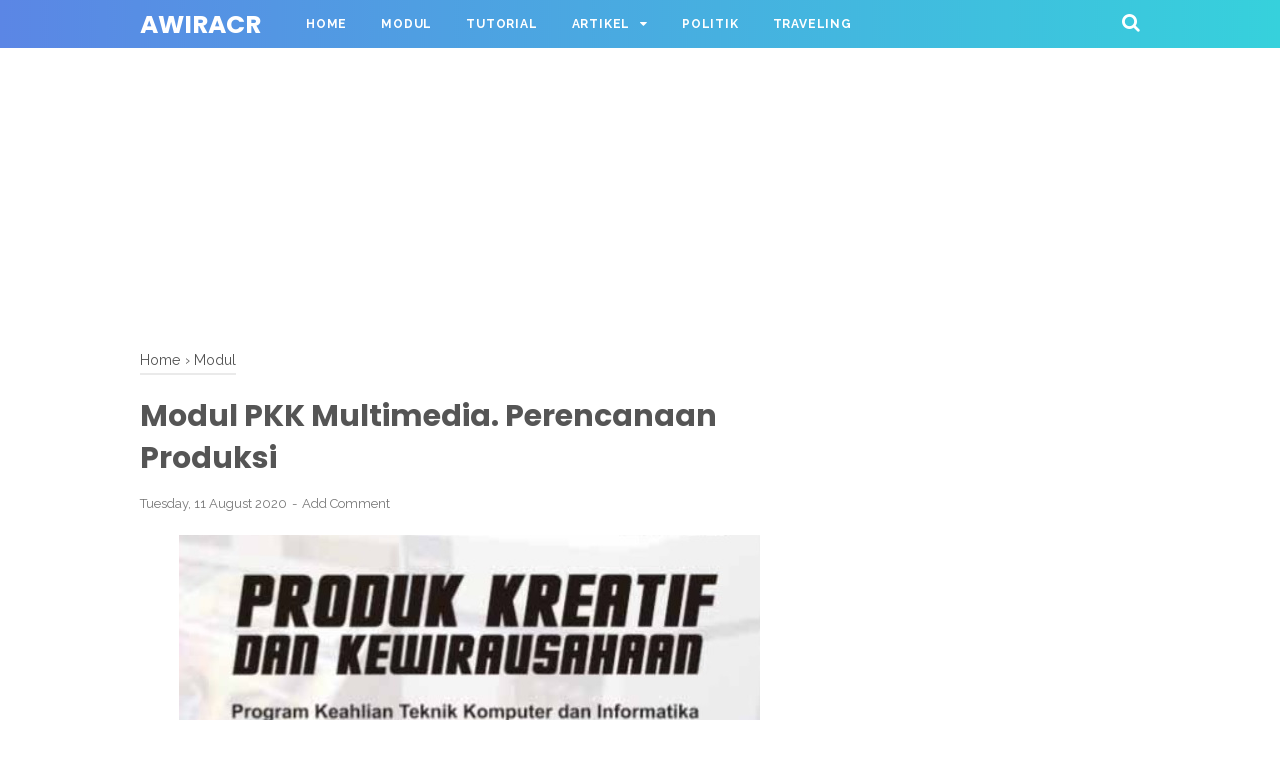

--- FILE ---
content_type: text/html; charset=utf-8
request_url: https://www.google.com/recaptcha/api2/aframe
body_size: 267
content:
<!DOCTYPE HTML><html><head><meta http-equiv="content-type" content="text/html; charset=UTF-8"></head><body><script nonce="n11g8fMUJLAtUrdy4XdIjw">/** Anti-fraud and anti-abuse applications only. See google.com/recaptcha */ try{var clients={'sodar':'https://pagead2.googlesyndication.com/pagead/sodar?'};window.addEventListener("message",function(a){try{if(a.source===window.parent){var b=JSON.parse(a.data);var c=clients[b['id']];if(c){var d=document.createElement('img');d.src=c+b['params']+'&rc='+(localStorage.getItem("rc::a")?sessionStorage.getItem("rc::b"):"");window.document.body.appendChild(d);sessionStorage.setItem("rc::e",parseInt(sessionStorage.getItem("rc::e")||0)+1);localStorage.setItem("rc::h",'1769123633594');}}}catch(b){}});window.parent.postMessage("_grecaptcha_ready", "*");}catch(b){}</script></body></html>

--- FILE ---
content_type: text/javascript; charset=UTF-8
request_url: https://www.awiracr.com/feeds/posts/default/-/Modul?alt=json-in-script&callback=bacajuga&max-results=5
body_size: 17497
content:
// API callback
bacajuga({"version":"1.0","encoding":"UTF-8","feed":{"xmlns":"http://www.w3.org/2005/Atom","xmlns$openSearch":"http://a9.com/-/spec/opensearchrss/1.0/","xmlns$blogger":"http://schemas.google.com/blogger/2008","xmlns$georss":"http://www.georss.org/georss","xmlns$gd":"http://schemas.google.com/g/2005","xmlns$thr":"http://purl.org/syndication/thread/1.0","id":{"$t":"tag:blogger.com,1999:blog-7377357401460501050"},"updated":{"$t":"2026-01-15T06:30:00.125+07:00"},"category":[{"term":"News"},{"term":"Modul"},{"term":"Agama"},{"term":"Multimedia"},{"term":"Umum"},{"term":"Artikel"},{"term":"Teknologi"},{"term":"blogacr"},{"term":"Tutorial"},{"term":"Politik"},{"term":"Ilmu Komunikasi"},{"term":"Traveling"},{"term":"Pemilu 2024"}],"title":{"type":"text","$t":"awiracr "},"subtitle":{"type":"html","$t":"Education Site and Travel Story"},"link":[{"rel":"http://schemas.google.com/g/2005#feed","type":"application/atom+xml","href":"https:\/\/www.awiracr.com\/feeds\/posts\/default"},{"rel":"self","type":"application/atom+xml","href":"https:\/\/www.blogger.com\/feeds\/7377357401460501050\/posts\/default\/-\/Modul?alt=json-in-script\u0026max-results=5"},{"rel":"alternate","type":"text/html","href":"https:\/\/www.awiracr.com\/search\/label\/Modul"},{"rel":"hub","href":"http://pubsubhubbub.appspot.com/"},{"rel":"next","type":"application/atom+xml","href":"https:\/\/www.blogger.com\/feeds\/7377357401460501050\/posts\/default\/-\/Modul\/-\/Modul?alt=json-in-script\u0026start-index=6\u0026max-results=5"}],"author":[{"name":{"$t":"awiracr"},"uri":{"$t":"http:\/\/www.blogger.com\/profile\/04250832813928715487"},"email":{"$t":"noreply@blogger.com"},"gd$image":{"rel":"http://schemas.google.com/g/2005#thumbnail","width":"16","height":"16","src":"https:\/\/img1.blogblog.com\/img\/b16-rounded.gif"}}],"generator":{"version":"7.00","uri":"http://www.blogger.com","$t":"Blogger"},"openSearch$totalResults":{"$t":"105"},"openSearch$startIndex":{"$t":"1"},"openSearch$itemsPerPage":{"$t":"5"},"entry":[{"id":{"$t":"tag:blogger.com,1999:blog-7377357401460501050.post-5377230206265018711"},"published":{"$t":"2024-11-21T19:54:00.009+07:00"},"updated":{"$t":"2024-11-21T21:13:38.446+07:00"},"category":[{"scheme":"http://www.blogger.com/atom/ns#","term":"Modul"}],"title":{"type":"text","$t":"Perbedaan Animasi 2D dan 3D"},"content":{"type":"html","$t":"\u003Cdiv class=\"separator\" style=\"clear: both; text-align: center;\"\u003E\u003Ca href=\"https:\/\/blogger.googleusercontent.com\/img\/b\/R29vZ2xl\/AVvXsEgS7RJfGq2EZ3kB-NzZDqSlbkKwVfHiphBafMVuQiotVflZjOxHCn55daXkknxxSRN1YqUqrc1Iw14Pb_6OGR9NQQlYrOw-d6KlgdjW3tLIzNIYP6521oc83XLmyqo-gHlIxAueXt7i9aK9bU4S7fxEt3ERzb9CL5kreaR7-PjSnagX2bQUGV_jMREiUsj2\/s1326\/Thumbnail%20YT.23%20-%202D%20vs%203D.jpg\" imageanchor=\"1\" style=\"margin-left: 1em; margin-right: 1em;\"\u003E\u003Cimg border=\"0\" data-original-height=\"744\" data-original-width=\"1326\" height=\"360\" src=\"https:\/\/blogger.googleusercontent.com\/img\/b\/R29vZ2xl\/AVvXsEgS7RJfGq2EZ3kB-NzZDqSlbkKwVfHiphBafMVuQiotVflZjOxHCn55daXkknxxSRN1YqUqrc1Iw14Pb_6OGR9NQQlYrOw-d6KlgdjW3tLIzNIYP6521oc83XLmyqo-gHlIxAueXt7i9aK9bU4S7fxEt3ERzb9CL5kreaR7-PjSnagX2bQUGV_jMREiUsj2\/w640-h360\/Thumbnail%20YT.23%20-%202D%20vs%203D.jpg\" width=\"640\" \/\u003E\u003C\/a\u003E\u003C\/div\u003E\u003Cdiv\u003E\u003Cspan style=\"font-family: Roboto Condensed;\"\u003E\u003Cbr \/\u003E\u003C\/span\u003E\u003C\/div\u003E\u003Cspan style=\"font-family: Roboto Condensed;\"\u003EAnimasi telah menjadi bagian integral dari industri kretif modern. Animasi juga memungkinkan para animator untuk mengekspresikan ide-ide mereka melalui gambar bergerak. Animasi 2D dan 3D adalah mata pelajaran yang mempelajari teknik menghidupkan gambar menjadi bergerak, dengan perbedaan utama pada dimeni yang digunakan: \u003Cbr \/\u003E\u003Cbr \/\u003E\u003Cb\u003EAnimasi 2D\u003C\/b\u003E\u003Cbr \/\u003E teknik yang menghidupkan gambar statis menjadi bergerak dalam bentuk dua dimensi, yaitu panjang dan lebar. Animator 2D membuat gambar dan karakter dalam format dua dimensi, lalu menghidupkannya dengan gerakan. \u003Cbr \/\u003E\u003Cbr \/\u003E\u003Cb\u003EAnimasi 3D\u003C\/b\u003E\u003Cbr \/\u003E Teknik yang menciptakan gerakan dalam ruang tiga dimensi, yaitu panjang, lebar, dan tinggi. Animasi 3D memungkinkan objek dan karakter untuk memiliki volume, sehigga memberikan kesan yang lebih nyata dan mendalam. Animasi 3D dapat menciptakan efek visual yang memukau dan lebih interaktif. Animasi 3D dapat digunakan untuk membuat gambar yang lebih jelas dan memberikan kesan dunia nyata. Hal ini dapat meningkatkan komunikasi, menghilangkan kebingungan, dan sebagainya. \u003Cbr \/\u003E\u003Cbr \/\u003EMata pelajaran Animasi 2D dan 3D mencangkup beberapa topik seperti:\u003Cbr \/\u003E 1. Mengenal animasi, \u003Cbr \/\u003E 2. Animasi konvensional dan digital, \u003Cbr \/\u003E 3. CDI (\u003Ci\u003EComputer Generated Imagery\u003C\/i\u003E), \u003Cbr \/\u003E 4. Jenis-jenis animasi,\u003Cbr \/\u003E 5. Proses produksi animasi, \u003Cbr \/\u003E 6. \u003Ci\u003Epre-production, production\u003C\/i\u003E, dan \u003Ci\u003Epost production\u003C\/i\u003E, \u003Cbr \/\u003E 7. Pengertian skenario animasi, \u003Cbr \/\u003E 8. Proses pembuatan cerita, dan \u003Cbr \/\u003E 9. Teknik penulisan scenario. \u003Cbr \/\u003E\u003Cbr \/\u003EAnimasi 2D dan 3D adalah proses membuat objek visual bergerak. Perbedaan utama antara keduanya adalah bahwa animasi 2D menghasilkan gambar datar, sedangkan animasi 3D menambahkan dimensi ketiga, yaitu kedalaman. Animasi dapat berfungsi untuk menyempurnakan pesan yang disampaikan, menciptakan kesenangan, menarik perhatian lawan bicara, dan menghidupkan pesan atau materi yang disampaikan. \u003Cbr \/\u003E\u003Cbr \/\u003EDalam dunia animasi 2D dan 3D adalah dua pendekatan utama yang digunakan untuk karya visual yang menakjubkan. Meskipun keduanya bertujuan untuk menciptakan cerita yang memukau dan menghibur, terdapat perbedaan mendasar antara keduanyaa dalam hal teknik, estetika, dan pengalaman visual yang dihasilkan. Berikut ini beberapa perbedaan animasi 2D dan 3D. \u003Cbr \/\u003E\u003Cbr \/\u003E1.      Dimensi\u003Cbr \/\u003EPerbedaan paling mencolok antara animasi 2D dan 3D terletak pada dimensi yang digunakan untuk membuatnya. Sesuai dengan namanya animasi 2D, gambar yang dihasilkan dilihat dalam bentuk datar tanpa kedalaman yang nyata. Animasi 3D menambahkan dimensi ketiga yakni kedalaman. Hal ini memungkinkan objek dan karakter untuk memiliki volume sehingga memberikan kesan yang lebih nyata dan mendalam. \u003Cbr \/\u003E\u003Cbr \/\u003E2.      Teknik Pembuatan\u003Cbr \/\u003EAnimasi 2D biasanya dibuat secara manual atau dengan menggunakan perangkat lunak khusus yang mendukung penggambaran dalam 2D. penggambaran dilakukan dengan membuat gambar berurutan yang disebut \u003Ci\u003Eframe\u003C\/i\u003E untuk menciptakan ilusi gerakan. Di sisi lain, animasi 3D melibatkan pemodelan objek dalam ruang 3D menggunakan perangkat lunak khusus. Proses ini melibatkan pembuatan objek virtual, pencahayaan, tekstur, dan animasi gerak yang lebih kompleks. \u003Cbr \/\u003E\u003Cbr \/\u003E3.      Estetika Visual\u003Cbr \/\u003EPerbedaan estetika antara animasi 2D dan 3D sering cukup terlihat jelas. Animasi 2D cenderung memiliki estetika yang lebih sederhana dan datar dengan karakter dan latar belakang yang umumnya terdiri dari garis dan warna yang solid. Animasi 3D menawarkan visual yang lebih realistis dan detail karena dimensi tambahan, karakter dan objek dalam animasi 3D memiliki nuansa dan tekstur yagn lebih kompleks sehingga membuatnya terlihat lebih hidup. \u003Cbr \/\u003E\u003Cbr \/\u003E4.      Pengalaman Interaktif\u003Cbr \/\u003ESalah satu keunggulan animasi 3D adalah kemampuannya untuk memberikan pengalaman interaktif yang lebih mendalam. Animasi 3D sering digunakan dalam pembuatan film, video game, dan simulasi virtual di mana penonton dapat merasakan kedalaman ruang dan perspektif yang realistis. Di sisi lain, animasi 2D masih popular dalam bentuk kartun, ilustrasi, dan animasi pendek yang menekankan ekspresi visual yang sederhana namun kuat. \u003Cbr \/\u003E\u003Cbr \/\u003E5.      Proses Produksi dan Biaya\u003Cbr \/\u003EProses produksi animasi 2D dan 3D memiliki perbedaan dalam hal biaya dan waktu. Animasi 2D dapat diproduksi dengan biaya yang lebih rendah dan dalam waktu yang lebih singkat. Kemudian untuk proses produksi animasi 3D membutuhkan lebih banyak waktu dan sumber daya untuk pembuatan model, animasi, dan \u003Ci\u003Erendering\u003C\/i\u003E sehingga biaya yang dikeluarkan lebih tinggi.\u003C\/span\u003E"},"link":[{"rel":"replies","type":"application/atom+xml","href":"https:\/\/www.awiracr.com\/feeds\/5377230206265018711\/comments\/default","title":"Post Comments"},{"rel":"replies","type":"text/html","href":"https:\/\/www.awiracr.com\/2024\/11\/perbedaan-animasi-2d-dan-3d.html#comment-form","title":"0 Comments"},{"rel":"edit","type":"application/atom+xml","href":"https:\/\/www.blogger.com\/feeds\/7377357401460501050\/posts\/default\/5377230206265018711"},{"rel":"self","type":"application/atom+xml","href":"https:\/\/www.blogger.com\/feeds\/7377357401460501050\/posts\/default\/5377230206265018711"},{"rel":"alternate","type":"text/html","href":"https:\/\/www.awiracr.com\/2024\/11\/perbedaan-animasi-2d-dan-3d.html","title":"Perbedaan Animasi 2D dan 3D"}],"author":[{"name":{"$t":"awiracr"},"uri":{"$t":"http:\/\/www.blogger.com\/profile\/04250832813928715487"},"email":{"$t":"noreply@blogger.com"},"gd$image":{"rel":"http://schemas.google.com/g/2005#thumbnail","width":"16","height":"16","src":"https:\/\/img1.blogblog.com\/img\/b16-rounded.gif"}}],"media$thumbnail":{"xmlns$media":"http://search.yahoo.com/mrss/","url":"https:\/\/blogger.googleusercontent.com\/img\/b\/R29vZ2xl\/AVvXsEgS7RJfGq2EZ3kB-NzZDqSlbkKwVfHiphBafMVuQiotVflZjOxHCn55daXkknxxSRN1YqUqrc1Iw14Pb_6OGR9NQQlYrOw-d6KlgdjW3tLIzNIYP6521oc83XLmyqo-gHlIxAueXt7i9aK9bU4S7fxEt3ERzb9CL5kreaR7-PjSnagX2bQUGV_jMREiUsj2\/s72-w640-h360-c\/Thumbnail%20YT.23%20-%202D%20vs%203D.jpg","height":"72","width":"72"},"thr$total":{"$t":"0"}},{"id":{"$t":"tag:blogger.com,1999:blog-7377357401460501050.post-4783755315650905894"},"published":{"$t":"2024-10-01T06:56:00.002+07:00"},"updated":{"$t":"2024-10-01T06:56:37.587+07:00"},"category":[{"scheme":"http://www.blogger.com/atom/ns#","term":"Modul"}],"title":{"type":"text","$t":"Modul RPL, Format Multimedia pada Halaman Web"},"content":{"type":"html","$t":"\u003Cspan style=\"font-family: Roboto Condensed;\"\u003E\u003Cdiv class=\"separator\" style=\"clear: both; text-align: center;\"\u003E\u003Ca href=\"https:\/\/blogger.googleusercontent.com\/img\/b\/R29vZ2xl\/AVvXsEht4y4CvGFfzqJ2soipcptn7QAfKkit5ycRdZjrXQmwcpyzTK9ulIo1n_fLlbfWjvtt8Blfq0Diwl7lLVxJfCMX9ms6q3pH0vndaZmWZ0bnjTEgUztVUKc0gy-8atWXKNRoHBZP3PBNvbtlQKmd13BYGCC_N1N9BsPCoXP_1xcpm5EhryYg5h0QEojivlkL\/s1314\/Thumbnail%20YT.23%20-%20Pemrograman%20Web.jpg\" imageanchor=\"1\" style=\"margin-left: 1em; margin-right: 1em;\"\u003E\u003Cimg border=\"0\" data-original-height=\"730\" data-original-width=\"1314\" height=\"356\" src=\"https:\/\/blogger.googleusercontent.com\/img\/b\/R29vZ2xl\/AVvXsEht4y4CvGFfzqJ2soipcptn7QAfKkit5ycRdZjrXQmwcpyzTK9ulIo1n_fLlbfWjvtt8Blfq0Diwl7lLVxJfCMX9ms6q3pH0vndaZmWZ0bnjTEgUztVUKc0gy-8atWXKNRoHBZP3PBNvbtlQKmd13BYGCC_N1N9BsPCoXP_1xcpm5EhryYg5h0QEojivlkL\/w640-h356\/Thumbnail%20YT.23%20-%20Pemrograman%20Web.jpg\" width=\"640\" \/\u003E\u003C\/a\u003E\u003C\/div\u003E\u003Cb\u003E\u003Cbr \/\u003EFormat Tabel dan Multimedia pada Halaman Web \u003Cbr \/\u003E\u003Cbr \/\u003EB. Format Multimedia pada Halaman Web\u003C\/b\u003E\u003Cbr \/\u003EWeb disusun dari halaman-halaman yang menggunakan teknologi web dan saling berkaitan satu sama lain. Salah satu elemennya adalah multimedia. \u003Cbr \/\u003E\u003Cbr \/\u003E\u003Cb\u003E1.      Konsep Tampilan Multimedia dalam HTML\u003C\/b\u003E\u003Cbr \/\u003EMultimedia merupakan suatu sarana komunikasi yang berupa penggabungan teks, gambar, animasi, video, dan audio. Bentuk-bentuk multimedia diantaranya video komersial, advertisement, animasi flash, dan trailer video. Pada media digital dapat menambahkan suara dan video ke dalam teks untuk menambahkan informasi kepada pengguna. HTML sendiri menyediakan fitur untuk memberikan gambar, suara, ataupun video untuk digunakan dalam dunia web. \u003Cbr \/\u003E\u003Cbr \/\u003EPada umumnya, elemen multimedia (seperti suara\/video) disimpan dalam file media dan cara yang paling umum untuk melihat format sebuah media adalah melihat ekstensi yang digunakan oleh file tersebut. Ketika browser menemukan file berekstensi “.htm \/ .html” maka browser akan berasumsi bahwa file tersebut merupakan halaman HTML. \u003Cbr \/\u003E\u003Cbr \/\u003E\u003Cbr \/\u003E\u003Cb\u003E2.      Perintah Tag Menampilkan Gambar\u003C\/b\u003E\u003Cbr \/\u003EGambar adalah suatu objek yang dapat ditampilkan dalam bentuk grafik (nonteks) atau konsep yang berbentuk kode yang tidak berelasi dengan waktu. Gambar terbagi tiga jenis, yaitu \u003Ci\u003Evisible image, non visible image\u003C\/i\u003E, dan abstrak. Jika ingin menambahkan gambar pada HTML, dapat menggunakan elemen img yang bersifat \u003Ci\u003Eself-contained\u003C\/i\u003E (tidak memiliki tag penutup). Elemen \u003Ci\u003Eimg\u003C\/i\u003E juga harus memiliki atribut src, yang dapat diisikan dengan dua metode, yaitu tempat dari gambar disimpan relatif terhadap file HTML dan URL dari gambar tersebut. \u003Cbr \/\u003E\u003Cbr \/\u003EFormat gambar sudah di dukung oleh hampir semua perangkat secara umum, misalnya PNG (\u003Ci\u003EPortable Network Graphics\u003C\/i\u003E), JPG (\u003Ci\u003EJoint Photographic Expert Group\u003C\/i\u003E), atau GIF (\u003Ci\u003EGraphic Interface Format\u003C\/i\u003E). Bentuk penggunaan \u003Ci\u003Etag img\u003C\/i\u003E adalah sebagai berikut. \u003Cbr \/\u003E\u003Cbr \/\u003E\u003C\/span\u003E\u003Cblockquote style=\"border: none; margin: 0px 0px 0px 40px; padding: 0px; text-align: left;\"\u003E\u003Cspan style=\"font-family: Roboto Condensed;\"\u003E\u003Cb\u003E\u0026lt;img src=”images\/sintel.png”\u003Cbr \/\u003E\u003C\/b\u003E\u003C\/span\u003E\u003Cspan style=\"font-family: Roboto Condensed;\"\u003E\u003Cb\u003EAlt=”Sintel merupakan sebuah film singkat”\u0026gt;\u003Cbr \/\u003E\u003C\/b\u003E\u003C\/span\u003E\u003Cspan style=\"font-family: Roboto Condensed;\"\u003E\u003Cb\u003E\u0026lt;img src=”http:\/\/i.imgur.com\/cYWveEa.jpg”\u003Cbr \/\u003E\u003C\/b\u003E\u003C\/span\u003E\u003Cspan style=\"font-family: Roboto Condensed;\"\u003E\u003Cb\u003EAlt=”Penggunaan URL untuk src.”\u0026gt; \u003C\/b\u003E\u003C\/span\u003E\u003C\/blockquote\u003E\u003Cspan style=\"font-family: Roboto Condensed;\"\u003E\u003Cbr \/\u003EPada dasarnya penggunaan atribut al berguna untuk memberikan keterangan gambar secara semantik. Keterangan tersebut juga akan ditampilkan ketika mouse diletakan di atas gambar ataupun pada saat gambar tidak dapat ditemukan. Apabila ingin menggabungkan atau menyisipkan gambar di dalam suatu teks\/paragraph tertentu, terdapat pilihan posisi gambar yang harus diperhatikan.\u003C\/span\u003E\u003Cdiv\u003E\u003Cbr \/\u003E\u003Ctable border=\"1\" cellpadding=\"0\" cellspacing=\"0\" class=\"MsoTableGrid\" style=\"border-collapse: collapse; border: none; mso-border-alt: solid windowtext .5pt; mso-padding-alt: 0cm 5.4pt 0cm 5.4pt; mso-yfti-tbllook: 1184;\"\u003E\n \u003Ctbody\u003E\u003Ctr style=\"mso-yfti-firstrow: yes; mso-yfti-irow: 0;\"\u003E\n  \u003Ctd style=\"border: solid windowtext 1.0pt; mso-border-alt: solid windowtext .5pt; padding: 0cm 5.4pt 0cm 5.4pt; width: 26.5pt;\" valign=\"top\" width=\"36\"\u003E\n  \u003Cp class=\"MsoNormal\" style=\"line-height: normal; margin-bottom: 0.0001pt; text-align: center;\"\u003E\u003Cb style=\"mso-bidi-font-weight: normal;\"\u003E\u003Cspan style=\"font-family: Roboto Condensed;\"\u003ENo.\u003Co:p\u003E\u003C\/o:p\u003E\u003C\/span\u003E\u003C\/b\u003E\u003C\/p\u003E\n  \u003C\/td\u003E\n  \u003Ctd style=\"border-left: none; border: solid windowtext 1.0pt; mso-border-alt: solid windowtext .5pt; mso-border-left-alt: solid windowtext .5pt; padding: 0cm 5.4pt 0cm 5.4pt; width: 79.6pt;\" valign=\"top\" width=\"101\"\u003E\n  \u003Cp class=\"MsoNormal\" style=\"line-height: normal; margin-bottom: 0.0001pt; text-align: center;\"\u003E\u003Cb style=\"mso-bidi-font-weight: normal;\"\u003E\u003Cspan style=\"font-family: Roboto Condensed;\"\u003EPosisi\u003Co:p\u003E\u003C\/o:p\u003E\u003C\/span\u003E\u003C\/b\u003E\u003C\/p\u003E\n  \u003C\/td\u003E\n  \u003Ctd style=\"border-left: none; border: solid windowtext 1.0pt; mso-border-alt: solid windowtext .5pt; mso-border-left-alt: solid windowtext .5pt; padding: 0cm 5.4pt 0cm 5.4pt; width: 361.4pt;\" valign=\"top\" width=\"428\"\u003E\n  \u003Cp class=\"MsoNormal\" style=\"line-height: normal; margin-bottom: 0.0001pt; text-align: center;\"\u003E\u003Cb style=\"mso-bidi-font-weight: normal;\"\u003E\u003Cspan style=\"font-family: Roboto Condensed;\"\u003EKeterangan\u003Co:p\u003E\u003C\/o:p\u003E\u003C\/span\u003E\u003C\/b\u003E\u003C\/p\u003E\n  \u003C\/td\u003E\n \u003C\/tr\u003E\n \u003Ctr style=\"mso-yfti-irow: 1;\"\u003E\n  \u003Ctd style=\"border-top: none; border: solid windowtext 1.0pt; mso-border-alt: solid windowtext .5pt; mso-border-top-alt: solid windowtext .5pt; padding: 0cm 5.4pt 0cm 5.4pt; width: 26.5pt;\" valign=\"top\" width=\"36\"\u003E\n  \u003Cp class=\"MsoNormal\" style=\"line-height: normal; margin-bottom: .0001pt; margin-bottom: 0cm; text-align: justify;\"\u003E\u003Cspan style=\"font-family: Roboto Condensed;\"\u003E1.\u003Co:p\u003E\u003C\/o:p\u003E\u003C\/span\u003E\u003C\/p\u003E\n  \u003C\/td\u003E\n  \u003Ctd style=\"border-bottom: solid windowtext 1.0pt; border-left: none; border-right: solid windowtext 1.0pt; border-top: none; mso-border-alt: solid windowtext .5pt; mso-border-left-alt: solid windowtext .5pt; mso-border-top-alt: solid windowtext .5pt; padding: 0cm 5.4pt 0cm 5.4pt; width: 79.6pt;\" valign=\"top\" width=\"101\"\u003E\n  \u003Cp class=\"MsoNormal\" style=\"line-height: normal; margin-bottom: .0001pt; margin-bottom: 0cm; text-align: justify;\"\u003E\u003Cspan style=\"font-family: Roboto Condensed;\"\u003EVertikal\u0026nbsp;\u003Co:p\u003E\u003C\/o:p\u003E\u003C\/span\u003E\u003C\/p\u003E\n  \u003C\/td\u003E\n  \u003Ctd style=\"border-bottom: solid windowtext 1.0pt; border-left: none; border-right: solid windowtext 1.0pt; border-top: none; mso-border-alt: solid windowtext .5pt; mso-border-left-alt: solid windowtext .5pt; mso-border-top-alt: solid windowtext .5pt; padding: 0cm 5.4pt 0cm 5.4pt; width: 361.4pt;\" valign=\"top\" width=\"428\"\u003E\n  \u003Cp class=\"MsoListParagraphCxSpFirst\" style=\"line-height: normal; margin-bottom: .0001pt; margin-bottom: 0cm; mso-add-space: auto; mso-list: l3 level1 lfo2; text-align: justify; text-indent: -18.0pt;\"\u003E\u003C!--[if !supportLists]--\u003E\u003Cspan style=\"font-family: Roboto Condensed;\"\u003E\u003Cspan style=\"mso-bidi-font-family: Calibri; mso-bidi-theme-font: minor-latin;\"\u003E\u003Cspan style=\"mso-list: Ignore;\"\u003E\u0026nbsp; \u0026nbsp; \u0026nbsp; \u0026nbsp;a.\u003Cspan style=\"font-feature-settings: normal; font-kerning: auto; font-optical-sizing: auto; font-size-adjust: none; font-size: 7pt; font-stretch: normal; font-style: normal; font-variant: normal; font-variation-settings: normal; font-weight: normal; line-height: normal;\"\u003E\u0026nbsp; \u0026nbsp; \u0026nbsp;\u0026nbsp;\u003C\/span\u003E\u003C\/span\u003E\u003C\/span\u003ETeks\n  bisa berada sejajar dengan bagian atas gambar\u003Cbr \/\u003E\u003C\/span\u003E\u003Cspan style=\"font-family: \u0026quot;Roboto Condensed\u0026quot;; text-indent: -18pt;\"\u003Eb.\u003Cspan style=\"font-feature-settings: normal; font-kerning: auto; font-optical-sizing: auto; font-size-adjust: none; font-size: 7pt; font-stretch: normal; font-variant-alternates: normal; font-variant-east-asian: normal; font-variant-numeric: normal; font-variant-position: normal; font-variation-settings: normal; line-height: normal;\"\u003E\u0026nbsp;\u0026nbsp;\u0026nbsp;\u0026nbsp;\u0026nbsp; \u003C\/span\u003E\u003C\/span\u003E\u003Cspan style=\"font-family: \u0026quot;Roboto Condensed\u0026quot;; text-indent: -18pt;\"\u003ETeks\n  bisa berada sejajar dengan bagian tengah gambar\u003Cbr \/\u003E\u003C\/span\u003E\u003Cspan style=\"font-family: \u0026quot;Roboto Condensed\u0026quot;; text-indent: -18pt;\"\u003Ec.\u003Cspan style=\"font-feature-settings: normal; font-kerning: auto; font-optical-sizing: auto; font-size-adjust: none; font-size: 7pt; font-stretch: normal; font-variant-alternates: normal; font-variant-east-asian: normal; font-variant-numeric: normal; font-variant-position: normal; font-variation-settings: normal; line-height: normal;\"\u003E\u0026nbsp;\u0026nbsp;\u0026nbsp;\u0026nbsp;\u0026nbsp; \u003C\/span\u003E\u003C\/span\u003E\u003Cspan style=\"font-family: \u0026quot;Roboto Condensed\u0026quot;; text-indent: -18pt;\"\u003ETeks\n  bisa berada sejajar dengan bagian bawah gambar\u003C\/span\u003E\u003C\/p\u003E\n  \u003C\/td\u003E\n \u003C\/tr\u003E\n \u003Ctr style=\"mso-yfti-irow: 2; mso-yfti-lastrow: yes;\"\u003E\n  \u003Ctd style=\"border-top: none; border: solid windowtext 1.0pt; mso-border-alt: solid windowtext .5pt; mso-border-top-alt: solid windowtext .5pt; padding: 0cm 5.4pt 0cm 5.4pt; width: 26.5pt;\" valign=\"top\" width=\"36\"\u003E\n  \u003Cp class=\"MsoNormal\" style=\"line-height: normal; margin-bottom: .0001pt; margin-bottom: 0cm; text-align: justify;\"\u003E\u003Cspan style=\"font-family: Roboto Condensed;\"\u003E2.\u003Co:p\u003E\u003C\/o:p\u003E\u003C\/span\u003E\u003C\/p\u003E\n  \u003C\/td\u003E\n  \u003Ctd style=\"border-bottom: solid windowtext 1.0pt; border-left: none; border-right: solid windowtext 1.0pt; border-top: none; mso-border-alt: solid windowtext .5pt; mso-border-left-alt: solid windowtext .5pt; mso-border-top-alt: solid windowtext .5pt; padding: 0cm 5.4pt 0cm 5.4pt; width: 79.6pt;\" valign=\"top\" width=\"101\"\u003E\n  \u003Cp class=\"MsoNormal\" style=\"line-height: normal; margin-bottom: .0001pt; margin-bottom: 0cm; text-align: justify;\"\u003E\u003Cspan style=\"font-family: Roboto Condensed;\"\u003EHorizontal\u003Co:p\u003E\u003C\/o:p\u003E\u003C\/span\u003E\u003C\/p\u003E\n  \u003C\/td\u003E\n  \u003Ctd style=\"border-bottom: solid windowtext 1.0pt; border-left: none; border-right: solid windowtext 1.0pt; border-top: none; mso-border-alt: solid windowtext .5pt; mso-border-left-alt: solid windowtext .5pt; mso-border-top-alt: solid windowtext .5pt; padding: 0cm 5.4pt 0cm 5.4pt; width: 361.4pt;\" valign=\"top\" width=\"428\"\u003E\n  \u003Cp class=\"MsoListParagraphCxSpFirst\" style=\"line-height: normal; margin-bottom: .0001pt; margin-bottom: 0cm; mso-add-space: auto; mso-list: l2 level1 lfo3; text-align: justify; text-indent: -18.0pt;\"\u003E\u003C!--[if !supportLists]--\u003E\u003Cspan style=\"font-family: Roboto Condensed;\"\u003E\u003Cspan style=\"mso-bidi-font-family: Calibri; mso-bidi-theme-font: minor-latin;\"\u003E\u003Cspan style=\"mso-list: Ignore;\"\u003E\u0026nbsp; \u0026nbsp; \u0026nbsp; \u0026nbsp;a.\u003Cspan style=\"font-feature-settings: normal; font-kerning: auto; font-optical-sizing: auto; font-size-adjust: none; font-size: 7pt; font-stretch: normal; font-style: normal; font-variant: normal; font-variation-settings: normal; font-weight: normal; line-height: normal;\"\u003E\u0026nbsp;\u0026nbsp;\u0026nbsp;\u0026nbsp;\u0026nbsp; \u003C\/span\u003E\u003C\/span\u003E\u003C\/span\u003E\u003C!--[endif]--\u003EGambar\n  bisa berada di bagian kiri teks\/paragraf.\u003Cbr \/\u003E\u003C\/span\u003E\u003Cspan style=\"font-family: \u0026quot;Roboto Condensed\u0026quot;; text-indent: -18pt;\"\u003Eb.\u003Cspan style=\"font-feature-settings: normal; font-kerning: auto; font-optical-sizing: auto; font-size-adjust: none; font-size: 7pt; font-stretch: normal; font-variant-alternates: normal; font-variant-east-asian: normal; font-variant-numeric: normal; font-variant-position: normal; font-variation-settings: normal; line-height: normal;\"\u003E\u0026nbsp;\u0026nbsp;\u0026nbsp;\u0026nbsp;\u0026nbsp; \u003C\/span\u003E\u003C\/span\u003E\u003Cspan style=\"font-family: \u0026quot;Roboto Condensed\u0026quot;; text-indent: -18pt;\"\u003EGambar\n  bisa berada di bagian kanan teks\/paragraf.\u003C\/span\u003E\u003C\/p\u003E\n  \u003C\/td\u003E\n \u003C\/tr\u003E\n\u003C\/tbody\u003E\u003C\/table\u003E\u003Cbr \/\u003E\u003Cspan style=\"font-family: Roboto Condensed;\"\u003EPada posisi gambar yang dilihat dari arah vertical dapat ditentukan dengan mengisi nilai \u003Cb\u003ETOP, MIDDLE\u003C\/b\u003E, atau \u003Cb\u003EBOTTOM\u003C\/b\u003E ke dalam atribut \u003Cb\u003EALIGN\u003C\/b\u003E yang terdapat pada tag \u0026lt;img\u0026gt;. Adapun untuk posisi gambar jika dilihat dari arah horizontal ditentukan dengan mengisi nilai \u003Cb\u003ELEFT\u003C\/b\u003E dan RIGHT ke dalam \u003Cb\u003EALIGN\u003C\/b\u003E pada tag \u0026lt;img\u0026gt;. Adanya pengisian atribut tersebut dengan nilai \u003Cb\u003ELEFT\u003C\/b\u003E, maka posisi gambar berada di sebelah kiri teks. Hal berbeda jika diisi RIGHT akan menyebabkan posisi gambar akan berada di sebelah kanan teks. \u003Cbr \/\u003E\u003Cbr \/\u003EUntuk lebih jelasnya, perhatikan contoh berikut. \u003Cbr \/\u003E\u003Cbr \/\u003E\u003C\/span\u003E\u003C\/div\u003E\u003Cblockquote style=\"border: none; margin: 0px 0px 0px 40px; padding: 0px; text-align: left;\"\u003E\u003Cdiv\u003E\u003Cspan style=\"font-family: Roboto Condensed;\"\u003E\u003Cb\u003E\u0026lt;html\u0026gt;\u003C\/b\u003E\u003C\/span\u003E\u003C\/div\u003E\u003Cdiv\u003E\u003Cspan style=\"font-family: Roboto Condensed;\"\u003E\u003Cb\u003E\u0026lt;head\u0026gt;\u003C\/b\u003E\u003C\/span\u003E\u003C\/div\u003E\u003Cdiv\u003E\u003Cspan style=\"font-family: Roboto Condensed;\"\u003E\u003Cb\u003E\u0026lt;title\u0026gt;Gambar\u0026lt;\/title\u0026gt;\u003C\/b\u003E\u003C\/span\u003E\u003C\/div\u003E\u003Cdiv\u003E\u003Cspan style=\"font-family: Roboto Condensed;\"\u003E\u003Cb\u003E\u0026lt;\/head\u0026gt;\u003C\/b\u003E\u003C\/span\u003E\u003C\/div\u003E\u003Cdiv\u003E\u003Cspan style=\"font-family: Roboto Condensed;\"\u003E\u003Cb\u003E\u003Cspan\u003E\u0026nbsp;\u0026nbsp; \u0026nbsp;\u003C\/span\u003E\u0026lt;body bgcolor=”f0f0f0”\u0026gt;\u003C\/b\u003E\u003C\/span\u003E\u003C\/div\u003E\u003Cdiv\u003E\u003Cspan style=\"font-family: Roboto Condensed;\"\u003E\u003Cb\u003E\u003Cspan\u003E\u0026nbsp;\u0026nbsp; \u0026nbsp;\u003C\/span\u003E\u0026lt;h1\u0026gt;\u0026lt;p\u0026gt;Menggabungkan Gambar dan Teks, Posisi terhadap teks secara horizontal\u0026lt;\/p\u0026gt;\u0026lt;\/h1\u0026gt;\u003C\/b\u003E\u003C\/span\u003E\u003C\/div\u003E\u003Cdiv\u003E\u003Cspan style=\"font-family: Roboto Condensed;\"\u003E\u003Cb\u003E\u003Cspan\u003E\u0026nbsp;\u0026nbsp; \u0026nbsp;\u003C\/span\u003E\u0026lt;h2\u0026gt;\u0026lt;img align=”left” src=”web 5\/3.jpg”\/ height=”250 pixel” width=”350 pixel” Komputer 1 (menggunakan align=LEFT)\u0026lt;\/p\u0026gt;\u0026lt;\/h2\u0026gt;\u003C\/b\u003E\u003C\/span\u003E\u003C\/div\u003E\u003Cdiv\u003E\u003Cspan style=\"font-family: Roboto Condensed;\"\u003E\u003Cb\u003E\u003Cspan\u003E\u0026nbsp;\u0026nbsp; \u0026nbsp;\u003C\/span\u003E\u0026lt;h2\u0026gt;\u0026lt;img align=”right” src=”web 5\/2.jpg”\/ height=”250 pixel” width=”350 pixel” Komputer 2 (menggunakan align=LEFT)\u0026lt;\/p\u0026gt;\u0026lt;\/h2\u0026gt;\u003C\/b\u003E\u003C\/span\u003E\u003C\/div\u003E\u003Cdiv\u003E\u003Cspan style=\"font-family: Roboto Condensed;\"\u003E\u003Cb\u003E\u0026lt;\/body\u0026gt;\u003C\/b\u003E\u003C\/span\u003E\u003C\/div\u003E\u003Cdiv\u003E\u003Cspan style=\"font-family: Roboto Condensed;\"\u003E\u003Cb\u003E\u0026lt;\/html\u0026gt; \u003C\/b\u003E\u003C\/span\u003E\u003C\/div\u003E\u003C\/blockquote\u003E\u003Cdiv\u003E\u003Cspan style=\"font-family: Roboto Condensed;\"\u003E\u003Cbr \/\u003E\u003Cbr \/\u003E\u003Cb\u003E3.      Perintah Tag untuk Audio\u003C\/b\u003E\u003Cbr \/\u003EPenggunaan suara atau audio kedalam aplikasi multimedia dapat memberikan informasi yang tidak mungkin diberikan oleh media informasi, seperti gambar, grafik, atau teks. Misalnya untuk menginformasikan bunyi desiran angina tentu tidak dapat dideskripsikan oleh teks. Terdapat tiga jenis suara, yaitu ucapan (speech), music, dan efek suara. Selain itu, suara juga terbagi  dua jenis formatnya, yaitu \u003Cb\u003EMIDI\u003C\/b\u003E dan \u003Cb\u003EWAVE\u003C\/b\u003E. \u003Cbr \/\u003E\u003Cbr \/\u003Ea.      \u003Cb\u003EMIDI \u003C\/b\u003E(\u003Ci\u003EMusical Instrument Digital Interfac\u003C\/i\u003Ee) identik dengan jenis format suara yang berasal dari instrumentasi alat musik. Namun, jenis format MIDI tidak dapat memainkan atau merekam bunyi atau suara alami seperti suara tetesan air, suara manusia, dan lain-lain. \u003Cbr \/\u003E\u003Cbr \/\u003Eb.      \u003Cb\u003EWAVE\u003C\/b\u003E identik dengan jenis format musik atau berbasis digital yang dapat merekam dan memainkan jenis suara apapun baik \u003Ci\u003Ereal sound effect\u003C\/i\u003E maupun suara dari manusia. \u003Cbr \/\u003E\u003Cbr \/\u003EHTML memiliki fitur untuk menambahkan pemutas suara (audio) pada dokumen web. Elemen audio digunakan untuk tujuan tersebut sama seperti menggunakan elemen img dengan memberikan nilai tempat menyimpan file audio melalui atribut src. Hal yang perlu diketahui adalah elemen audio memiliki tag penutup dan hal tersebut berbeda dengan img. \u003Cbr \/\u003E\u003Cbr \/\u003E\u003Cb\u003E\u003Cspan\u003E\u0026nbsp;\u0026nbsp; \u0026nbsp;\u003C\/span\u003E\u003Cspan\u003E\u0026nbsp;\u0026nbsp; \u0026nbsp;\u003C\/span\u003E\u0026lt;audio src=”audios\/guitars.mp3”\u0026gt;\u0026lt;\/audio\u0026gt; \u003C\/b\u003E\u003Cbr \/\u003E\u003Cbr \/\u003EAdapun untuk menampilkan elemen audio, anda harus menambahkan atribut controls pada elemen sebagai berikut. \u003Cbr \/\u003E\u003Cbr \/\u003E\u003Cb\u003E\u003Cspan\u003E\u0026nbsp;\u0026nbsp; \u0026nbsp;\u003C\/span\u003E\u003Cspan\u003E\u0026nbsp;\u0026nbsp; \u0026nbsp;\u003C\/span\u003E\u0026lt;audio src=”audios\/guitars.mp3” controls\u0026gt;\u0026lt;\/audio\u0026gt; \u003C\/b\u003E\u003Cbr \/\u003E\u003Cbr \/\u003EPenggunaan atribut autoplay digunakan jika anda ingin memastikan audio dapat dimainkan secara otomatis ketika halaman selesai diunduh oleh browser. Penggunaan atribut autoplay sebagai berikut. \u003Cbr \/\u003E\u003Cbr \/\u003E\u003Cb\u003E\u003Cspan\u003E\u0026nbsp;\u0026nbsp; \u0026nbsp;\u003C\/span\u003E\u003Cspan\u003E\u0026nbsp;\u0026nbsp; \u0026nbsp;\u003C\/span\u003E\u0026lt;audio src=”audios\/guitars.mp3” controls autoplay\u0026gt;\u0026lt;\/audio\u0026gt; \u003C\/b\u003E\u003Cbr \/\u003E\u003Cbr \/\u003EAdapun atribut \u003Ci\u003Eloop\u003C\/i\u003E digunakan untuk memastikan audio dapat diputar kembali secara otomatis ketika sudah selesai dimainkan. Atribut \u003Ci\u003Epreload\u003C\/i\u003E sendiri berfungsi untuk mengatur seberapa banyak data yang ingin dikirimkan ke browser ketika pertama kali mengunduh audio. Atribut \u003Ci\u003Epreload\u003C\/i\u003E dapat diisikan dengan tiga nilai, yaitu sebagai berikut.\u003Cbr \/\u003Ea.      \u003Ci\u003ENone\u003C\/i\u003E, berarti tidak ada data yang diunduh terlebih dahulu.\u003Cbr \/\u003Eb.      \u003Ci\u003EAuto\u003C\/i\u003E, yaitu melakukan download terhadap informasi-informasi mengenai file audio (durasi, nama seniman, dan seterusnya).\u003Cbr \/\u003Ec.      \u003Ci\u003EMetadata\u003C\/i\u003E, hanya mengunduh informasi tentang file audio (tanpa mengunduh audio itu sendiri). \u003Cbr \/\u003E\u003Cbr \/\u003E\u003Cbr \/\u003E\u003Cb\u003E4.      Perintah Tag untuk Video\u003C\/b\u003E\u003Cbr \/\u003EPenambahan video pada dokumen HTML dilakukan dengan elemen video yang sangat mirip dengan elemen audio. Atribut-atribut yang dapat digunakan pada elemen audio juga digunakan pada elemen video sehingga perbedaan utama dari kedua elemen ini terdapat pada nama elemen dan dukungan format. Video hampir sama dengan animasi, namun video lebih cenderung hasil karya dari adegan dunia nyata yang direkam secara langsung. \u003Cbr \/\u003E\u003Cbr \/\u003EVideo mengandung beberapa elemen multimedia lainnya, seperti gambar, suara, dan tulisan. Dibanding dengan elemen lainnya, video menyuguhkan informasi lebih lengkap dan menarik. \u003Cbr \/\u003E\u003Cbr \/\u003EProsedur untuk menambahkan video, yaitu sebagai berikut. \u003Cbr \/\u003E\u003Cbr \/\u003E\u003C\/span\u003E\u003C\/div\u003E\u003Cblockquote style=\"border: none; margin: 0px 0px 0px 40px; padding: 0px; text-align: left;\"\u003E\u003Cdiv\u003E\u003Cspan style=\"font-family: Roboto Condensed;\"\u003E\u003Cb\u003E\u0026lt;video controls autoplay\u0026gt;\u003C\/b\u003E\u003C\/span\u003E\u003C\/div\u003E\u003Cdiv\u003E\u003Cspan style=\"font-family: Roboto Condensed;\"\u003E\u003Cb\u003E\u0026lt;source src=”videos\/trailer.ogv” type=”video\/ogg”\u0026gt;\u003C\/b\u003E\u003C\/span\u003E\u003C\/div\u003E\u003Cdiv\u003E\u003Cspan style=\"font-family: Roboto Condensed;\"\u003E\u003Cb\u003E\u0026lt;source scr=”videos\/trailer.mp4” type=”video\/mp4\u0026gt;\u003C\/b\u003E\u003C\/span\u003E\u003C\/div\u003E\u003Cdiv\u003E\u003Cspan style=\"font-family: Roboto Condensed;\"\u003E\u003Cb\u003E\u0026lt;\/videos\u0026gt; \u003C\/b\u003E\u003C\/span\u003E\u003C\/div\u003E\u003C\/blockquote\u003E\u003Cdiv\u003E\u003Cspan style=\"font-family: Roboto Condensed;\"\u003E\u003Cbr \/\u003EPada umumnya, browser telah mendukung format OGV, sehingga penambahan kedua format standar (OGV dan MP4) mempu mendukung seluruh browser modern. Jika anda ingin menambahkan dukungan flash, dapat dilakukan dengan menambahkannya dengan cara sebagai berikut. \u003Cbr \/\u003E\u003Cbr \/\u003E\u003C\/span\u003E\u003C\/div\u003E\u003Cblockquote style=\"border: none; margin: 0px 0px 0px 40px; padding: 0px; text-align: left;\"\u003E\u003Cdiv\u003E\u003Cspan style=\"font-family: Roboto Condensed;\"\u003E\u003Cb\u003E\u0026lt;video control autuplay\u0026gt;\u003C\/b\u003E\u003C\/span\u003E\u003C\/div\u003E\u003Cdiv\u003E\u003Cspan style=\"font-family: Roboto Condensed;\"\u003E\u003Cb\u003E\u0026lt;cource src=”videos\/trailer.ogv” type=”video\/ogg”\u0026gt;\u003C\/b\u003E\u003C\/span\u003E\u003C\/div\u003E\u003Cdiv\u003E\u003Cspan style=\"font-family: Roboto Condensed;\"\u003E\u003Cb\u003E\u0026lt;cource src=”videos\/trailer.mp4” type=”video\/mp4”\u0026gt;\u003C\/b\u003E\u003C\/span\u003E\u003C\/div\u003E\u003Cdiv\u003E\u003Cspan style=\"font-family: Roboto Condensed;\"\u003E\u003Cb\u003E\u0026lt;object type=”application\/x-shockwave-flash” data=”player.swf?video=trailer.mp4”\u0026gt;\u003C\/b\u003E\u003C\/span\u003E\u003C\/div\u003E\u003Cdiv\u003E\u003Cspan style=\"font-family: Roboto Condensed;\"\u003E\u003Cb\u003E\u0026lt;param name=”movie” value=”player.swf?video=trailer.mp4”\u0026gt;\u003C\/b\u003E\u003C\/span\u003E\u003C\/div\u003E\u003Cdiv\u003E\u003Cspan style=\"font-family: Roboto Condensed;\"\u003E\u003Cb\u003E\u0026lt;p\u0026gt;Tidak ada dukungan flash\u0026lt;\/p\u0026gt;\u003C\/b\u003E\u003C\/span\u003E\u003C\/div\u003E\u003Cdiv\u003E\u003Cspan style=\"font-family: Roboto Condensed;\"\u003E\u003Cb\u003E\u0026lt;\/object\u0026gt;\u003C\/b\u003E\u003C\/span\u003E\u003C\/div\u003E\u003Cdiv\u003E\u003Cspan style=\"font-family: Roboto Condensed;\"\u003E\u003Cb\u003E\u0026lt;\/video\u0026gt; \u003C\/b\u003E\u003C\/span\u003E\u003C\/div\u003E\u003C\/blockquote\u003E\u003Cdiv\u003E\u003Cspan style=\"font-family: Roboto Condensed;\"\u003E\u003Cbr \/\u003E  \u003Cbr \/\u003E\u003Cbr \/\u003E  \u003Cbr \/\u003E\u003C\/span\u003E\u003Cbr \/\u003E \u003C\/div\u003E"},"link":[{"rel":"replies","type":"application/atom+xml","href":"https:\/\/www.awiracr.com\/feeds\/4783755315650905894\/comments\/default","title":"Post Comments"},{"rel":"replies","type":"text/html","href":"https:\/\/www.awiracr.com\/2024\/10\/modul-rpl-format-multimedia-pada.html#comment-form","title":"0 Comments"},{"rel":"edit","type":"application/atom+xml","href":"https:\/\/www.blogger.com\/feeds\/7377357401460501050\/posts\/default\/4783755315650905894"},{"rel":"self","type":"application/atom+xml","href":"https:\/\/www.blogger.com\/feeds\/7377357401460501050\/posts\/default\/4783755315650905894"},{"rel":"alternate","type":"text/html","href":"https:\/\/www.awiracr.com\/2024\/10\/modul-rpl-format-multimedia-pada.html","title":"Modul RPL, Format Multimedia pada Halaman Web"}],"author":[{"name":{"$t":"awiracr"},"uri":{"$t":"http:\/\/www.blogger.com\/profile\/04250832813928715487"},"email":{"$t":"noreply@blogger.com"},"gd$image":{"rel":"http://schemas.google.com/g/2005#thumbnail","width":"16","height":"16","src":"https:\/\/img1.blogblog.com\/img\/b16-rounded.gif"}}],"media$thumbnail":{"xmlns$media":"http://search.yahoo.com/mrss/","url":"https:\/\/blogger.googleusercontent.com\/img\/b\/R29vZ2xl\/AVvXsEht4y4CvGFfzqJ2soipcptn7QAfKkit5ycRdZjrXQmwcpyzTK9ulIo1n_fLlbfWjvtt8Blfq0Diwl7lLVxJfCMX9ms6q3pH0vndaZmWZ0bnjTEgUztVUKc0gy-8atWXKNRoHBZP3PBNvbtlQKmd13BYGCC_N1N9BsPCoXP_1xcpm5EhryYg5h0QEojivlkL\/s72-w640-h356-c\/Thumbnail%20YT.23%20-%20Pemrograman%20Web.jpg","height":"72","width":"72"},"thr$total":{"$t":"0"}},{"id":{"$t":"tag:blogger.com,1999:blog-7377357401460501050.post-4623540146519967101"},"published":{"$t":"2024-09-30T06:22:00.005+07:00"},"updated":{"$t":"2024-09-30T06:22:57.313+07:00"},"category":[{"scheme":"http://www.blogger.com/atom/ns#","term":"Modul"}],"title":{"type":"text","$t":"Modul Multimedia, Mengenal Animasi Stop Motion"},"content":{"type":"html","$t":"\u003Cdiv\u003E\u003Cdiv class=\"separator\" style=\"clear: both; text-align: center;\"\u003E\u003Ca href=\"https:\/\/blogger.googleusercontent.com\/img\/b\/R29vZ2xl\/AVvXsEhDS48xSl0LCXufeyBZHv94YC_jZAZYBFtfpys8t9iB-_3xzZm3VSmDVBuTbYKTHmDspvkNR1uMoSo2PlbkgoEWJvWMcHVMBGt_z1s9s5dNZSiMAzlhGZVM0ZKA1_ONWG3Uqo13Uzwxc0Z16PAW5zlg_ALTJn3RF4AMLUbiZbSQEpNTUKXllnud0bwseMns\/s1288\/Thumbnail%20YT.23%20-%20Animasi%202D%20\u0026amp;%203D.jpg\" imageanchor=\"1\" style=\"margin-left: 1em; margin-right: 1em;\"\u003E\u003Cimg border=\"0\" data-original-height=\"730\" data-original-width=\"1288\" height=\"362\" src=\"https:\/\/blogger.googleusercontent.com\/img\/b\/R29vZ2xl\/AVvXsEhDS48xSl0LCXufeyBZHv94YC_jZAZYBFtfpys8t9iB-_3xzZm3VSmDVBuTbYKTHmDspvkNR1uMoSo2PlbkgoEWJvWMcHVMBGt_z1s9s5dNZSiMAzlhGZVM0ZKA1_ONWG3Uqo13Uzwxc0Z16PAW5zlg_ALTJn3RF4AMLUbiZbSQEpNTUKXllnud0bwseMns\/w640-h362\/Thumbnail%20YT.23%20-%20Animasi%202D%20\u0026amp;%203D.jpg\" width=\"640\" \/\u003E\u003C\/a\u003E\u003C\/div\u003E\u003Cspan style=\"font-family: Roboto Condensed;\"\u003E\u003Cbr \/\u003E\u003C\/span\u003E\u003C\/div\u003E\u003Cspan style=\"font-family: Roboto Condensed;\"\u003E\u003Cb\u003EElemen Gambar Digital \u003Ci\u003EPuppeteer\u003C\/i\u003E dalam Animasi 2D\u003C\/b\u003E\u003Cbr \/\u003EAnimasi \u003Ci\u003Epuppeteer \u003C\/i\u003Emerupakan salah satu animasi yang menerapkan konsep animasi \u003Ci\u003Estop motion\u003C\/i\u003E. Animasi \u003Ci\u003Estop motion\u003C\/i\u003E adalah suatu teknik animasi untuk membuat objek yang dimanipulasi secara fisik agar terlihat bergerak sendiri. Setiap pergerakan dari objek tersebut di foto (frame individual), sehingga menciptakan ilusi gerakan ketika serangkaian frame dimainkan berurutan secara berkesinambungan. Animasi \u003Ci\u003Estop motion\u003C\/i\u003E dikenal dengan \u003Ci\u003EClaymation\u003C\/i\u003E. Hal ini karena dalam perkembangannya, jenis animasi tersebut sering menggunakan \u003Ci\u003Eclay\u003C\/i\u003E atau tanah liat sebagai objek yang digerakkan. \u003Cbr \/\u003E\u003Cbr \/\u003ETeknik animasi stop motion pertama kali diciptakan oleh Stuart Blankton pada tahun 1906, yaitu dengan menggambar ekspresi wajah sebuah tokoh kartun pada papan tulis, selanjutnya gambar tersebut di potret dengan kamera, kemudian dihapus untuk menggambar ekspresi wajah selanjutnya. \u003Cbr \/\u003E\u003Cbr \/\u003ETeknik animasi \u003Ci\u003Estop motion\u003C\/i\u003E sering digunakan dalam film-film di era tahun 50 sampai dengan 60-an. Wallace and Gromit dan Chicken Run karya Nick Parks adalah salah satu contoh karya animasi dengan menggunakan teknik stop motion. Animasi \u003Ci\u003Estop motion\u003C\/i\u003E memiliki sejarah panjang dalam film animasi. Objek yang digunakan pun masih sederhana, yaitu berupa boneka yang dapat digerakan dengan tali dan tangan (puppeteer). Gambar yang berurutan, ataupun tanah liat yang mudah diubah bentuknya, seringkali dipakai sebagai objek dalam pembuatan animasi ini. \u003Cbr \/\u003E\u003Cbr \/\u003E\u003Ci\u003EPuppeteer\u003C\/i\u003E dalam animasi 2D banyak digunakan untuk teknik menganimasikan objek berupa karakter atau tokoh yang terdapat dalam sebuah film animasi sehingga dapat bergerak seolah-olah objek tersebut berjalan, berlari, melambaikan tangannya, menggelengkan kepala, dan lain sebagainya. \u003Cbr \/\u003E\u003Cbr \/\u003E\u003Cbr \/\u003E\u003Cb\u003EA.     Mengenal Animasi \u003Ci\u003EStop Motion\u003C\/i\u003E\u003C\/b\u003E\u003Cbr \/\u003EAnimasi \u003Ci\u003EPuppeteer \u003C\/i\u003Emerupakan animasi yang menggunakan konsep \u003Ci\u003Estop motion\u003C\/i\u003E di dalamnya. \u003Ci\u003EStop motion\u003C\/i\u003E merupakan animasi untuk menggerakkan objek sedikit demi sedikit di setiap \u003Ci\u003Eframe\u003C\/i\u003E, sehingga menciptakan ilusi gerakan ketikan serangkaian frame tersebut dimainkan. Gerakan yang diciptakan sebagai urutan yang kontinu. Agar kalian mengetahui mengenai animasi \u003Ci\u003Estop motion\u003C\/i\u003E.\u003Cbr \/\u003E\u003Cbr \/\u003E1.      Animasi \u003Ci\u003EStop Motion\u003C\/i\u003E\u003Cbr \/\u003EPembuatan animasi\u0026nbsp;\u003Ci\u003Estop motion\u003C\/i\u003E tentunya berbeda dengan teknik pembuatan animasi lain seperti teknik \u003Ci\u003Etweening, motion tween\u003C\/i\u003E, dan lain sebagainya. Teknik animasi \u003Ci\u003Estop motion\u003C\/i\u003E membuat objek yang diam seakan-akan bergerak. Objek dapat bergerak karena memiliki banyak frame yang dijalankan secara berurutan. \u003Cbr \/\u003E\u003Cbr \/\u003Ea.      Pengertian Animasi \u003Ci\u003EStop Motion\u003C\/i\u003E\u003Cbr \/\u003ETeknik animasi \u003Ci\u003Estop motion\u003C\/i\u003E adalah teknik animasi untuk membuat objek yang dimanipulasi secara fisik agar terlihat bergerak sendiri. Setiap pergerakan dari objek tersebut di foto (frame individual), sehingga menciptakan ilusi gerakan ketika serangkaian \u003Ci\u003Eframe\u003C\/i\u003E dimainkan berurutan secara berkesinambungan. Dalam pembuatannya teknik ini memiliki tingkat kesulitan dan memerlukan kesabaran yang tinggi karena harus dilakukan setahap demi setahap. \u003Cbr \/\u003E\u003Cbr \/\u003EAnimasi \u003Ci\u003Estop motion\u003C\/i\u003E merupakan teknik pembuatan animasi yang dilakukan dengan cara menyusun gambar secara \u003Ci\u003Eframe by frame\u003C\/i\u003E yang selanjutnya dapat menghasilkan rangkaian gerak yang saling berurutan. Animasi \u003Ci\u003Estop motion\u003C\/i\u003E memiliki kelebihan dan kekurangan dalam pembuatannya. \u003Cbr \/\u003E\u003Cbr \/\u003EKelebihana animasi \u003Ci\u003Estop motion\u003C\/i\u003E adalah sebagai berikut:\u003Cbr \/\u003E1)     Siapa pun dapat membuatnya.\u003Cbr \/\u003E2)     Tidak diperlukan peralatan yang mahal.\u003Cbr \/\u003E3)     Minimal hanya membutuhkan 2 peralatan, yaitu kamera dan tripod.\u003Cbr \/\u003E4)     Mudah dalam mencari bahan untuk dianimasikan.\u003C\/span\u003E\u003Cdiv\u003E\u003Cspan style=\"font-family: Roboto Condensed;\"\u003E\u003Cbr \/\u003ESedangkan kekurangan animasi \u003Ci\u003Estop motion\u003C\/i\u003E adalah:\u003Cbr \/\u003E1)     Konsep pengerjaan lama.\u003Cbr \/\u003E2)     Konsep harus matang.\u003Cbr \/\u003E3)     Diperlukan keahlian tinggi dan ketelatenan yang tinggi.\u003Cbr \/\u003E4)     Keterbatasan gerak objek. \u003Cbr \/\u003E\u003Cbr \/\u003EDalam pembuatannya, terdapat beberapa hal yang harus disiapkan, di antaranya adalah sebagai berikut.\u003Cbr \/\u003E1)     \u003Ci\u003E\u003Cb\u003EKonseptualisasi\u003C\/b\u003E\u003C\/i\u003E. Merupakan proses pencetusan ide utama dan panduan untuk membuat animasi.\u003Cbr \/\u003E2)     \u003Ci\u003E\u003Cb\u003EScripting\u003C\/b\u003E\u003C\/i\u003E. Menulis konsep yang sudah dipikirkan dalam bentuk naratif, deskriptif atau synopsis. Juga bisa dianggap sebagai storyboard yang berbentuk tulisan\/teks.\u003Cbr \/\u003E3)     \u003Ci\u003E\u003Cb\u003EStoryboard\u003C\/b\u003E\u003C\/i\u003E. Merupakan komponen penting dalam animasi. Storyboard merupakan visualisasi rencana dari seluruh proyek yang akan dikerjakan yang berisi shots dan angle yang diperlukan untuk mempermudah seluruh proses pengerjaan.\u003Cbr \/\u003E4)     \u003Ci\u003E\u003Cb\u003ESet-up\u003C\/b\u003E\u003C\/i\u003E. Menyiapkan elemen dan material yang diperlukan mulai dari background, objek, kamera, tripod, pencahayaan, dan lain sebagainya.\u003Cbr \/\u003E5)     Mempunyai pengetahuan yang luas dan mengapresiasikan seluruh bentuk karya seni. \u003Cbr \/\u003E\u003Cbr \/\u003Eb.      Cara Kerja Animasi \u003Ci\u003EStop Motion\u003C\/i\u003E\u003Cbr \/\u003ECara kerja animasi \u003Ci\u003Estop motion\u003C\/i\u003E adalah animasi ini terdiri dari beberapa \u003Ci\u003Eframe\u003C\/i\u003E yang berisi gambar statis. Gambar statis yang dimaksud adalah gambar pergerakan objek yang berkesinambungan. Kumpulan \u003Ci\u003Eframe-frame\u003C\/i\u003E tersebut selanjutnya akan disusun sehingga membentuk sebuah animasi. Animasi \u003Ci\u003Estop motion\u003C\/i\u003E yang menggunakan \u003Ci\u003Eclay \u003C\/i\u003Ejuga menggunakan prinsip kerja yang sama. Animasi dibuat dengan menggerakan objek yang berupa \u003Ci\u003Eclay\u003C\/i\u003E (tanah liat, plastisin, atau tanah liat sintetis) atau dapat juga berupa boneka. Objek digerakan secara bertahap dan sedikit demi sedikit yang selanjutnya diambil gambarnya dengan kamera satu persatu. Setelah diedit dan disusun, saat \u003Ci\u003Eframe\u003C\/i\u003E dimainkan, akan memberikan efek seolah-olah objek tersebut bergerak. \u003Cbr \/\u003E\u003Cbr \/\u003E\u003Cbr \/\u003E\u003Cb\u003E2.      Jenis-Jenis Animasi \u003Ci\u003EStop Motion\u003C\/i\u003E\u003C\/b\u003E\u003Cbr \/\u003EAnimasi \u003Ci\u003Estop motion\u003C\/i\u003E terdiri dari beberapa jenis berdasarkan jenis objek yang digunakan. \u003Cbr \/\u003E\u003Cbr \/\u003Ea.      Animasi \u003Ci\u003ECut Out\u003C\/i\u003E\u003Cbr \/\u003EAnimasi \u003Ci\u003Ecut out\u003C\/i\u003E adalah teknik animasi yang digunakan untuk membuat animasi \u003Ci\u003Estop motion\u003C\/i\u003E dengan cara membuat potongan gambar sesuai dengan bentuk yang diinginkan. Animasi \u003Ci\u003Ecut out\u003C\/i\u003E dibuat dengan menggunakan alat peraga atau karakter yang datar. \u003Ci\u003EBackground\u003C\/i\u003E atau latar belakang yang digunakan biasanya terbuat dari kertas, kain, dan lain sebagainya. Jenis animasi ini diproduksi dengan menggunakan komputer, yaitu dengan men-\u003Ci\u003Escan\u003C\/i\u003E gambar yang ingin dijadikan objek. \u003Cbr \/\u003E\u003Cbr \/\u003Eb.      Animasi \u003Ci\u003EClay\u003C\/i\u003E\u003Cbr \/\u003EAnimasi \u003Ci\u003Eclay\u003C\/i\u003E adalah teknik animasi untuk membuat \u003Ci\u003Estop motion\u003C\/i\u003E dengan menggunakan \u003Ci\u003Eclay\u003C\/i\u003E atau bahan-bahan elastis yang dapat dibentuk, sebagai objek yang dianimasikan. \u003Ci\u003EClay\u003C\/i\u003E biasanya diubah menjadi bentuk-bentuk yang diinginkan. Animasi \u003Ci\u003Estop motion\u003C\/i\u003E biasanya banyak yang menggunakan jenis animasi \u003Ci\u003Eclay\u003C\/i\u003E. \u003Cbr \/\u003E\u003Cbr \/\u003Ec.      Animasi \u003Ci\u003EPuppet\u003C\/i\u003E\u003Cbr \/\u003EAnimasi \u003Ci\u003Epuppet\u003C\/i\u003E adalah animasi yang menggunakan tokoh boneka atau wayang sebagai objek animasinya. Boneka atau wayang tersebut biasanya terbuat dari bahan-bahan yang memiliki sifat lentur, sehingga mudah untuk digerakan saat melakukan pengambilan gambar. Animasi \u003Ci\u003Epuppet\u003C\/i\u003E dapat juga berbentuk gambar digital. \u003Cbr \/\u003E\u003Cbr \/\u003Ed.      Animasi \u003Ci\u003EPixilation\u003C\/i\u003E\u003Cbr \/\u003EAnimasi \u003Ci\u003Epixilation\u003C\/i\u003E adalah animasi \u003Ci\u003Estop motion\u003C\/i\u003E yang menggunakan aktor hidup. Aktor tersebut berperilaku seperti boneka atau robot. Proses pengambilan gambarnya seperti pada animasi \u003Ci\u003Estop motion\u003C\/i\u003E biasanya. Aktor berpose berulang-ulang untuk satu atau lebih frame dan bergerak sedikit demi sedikit ke \u003Ci\u003Eframe\u003C\/i\u003E berikutnya layaknya boneka yang digerakan. \u003Cbr \/\u003E\u003Cbr \/\u003Ee.      Animasi Grafis\u003Cbr \/\u003EAnimasi grafis merupakan variasi dari animasi \u003Ci\u003Estop motion\u003C\/i\u003E yang lebih konseptual daripada animasi \u003Ci\u003Ecell\u003C\/i\u003E tradisional bidang datar atau animasi \u003Ci\u003Ecut out\u003C\/i\u003E. Secara teknis animasi grafis menggunakan foto atau gambar sebagai objek animasinya. \u003Cbr \/\u003E\u003Cbr \/\u003Ef.       Animasi Objek\u003Cbr \/\u003EAnimasi objek adalah animasi \u003Ci\u003Estop motion\u003C\/i\u003E yang menggunakan benda-benda seperti boneka, kaleng, balok, dan lain sebagainya, di mana benda-benda tersebut tidak mudah dibentuk dan lunak. \u003Cbr \/\u003E\u003Cbr \/\u003Eg.      Animasi Siluet\u003Cbr \/\u003EAnimasi siluet adalah animasi \u003Ci\u003Estop motion\u003C\/i\u003E dengan menggunakan objek yang digunting dan dirangkai sebagai bayangan gambar gelap. Teknik animasi siluet dipelopori oleh Lotte German Reiniger. \u003Cbr \/\u003E\u003C\/span\u003E\u003Cbr \/\u003E \u003C\/div\u003E"},"link":[{"rel":"replies","type":"application/atom+xml","href":"https:\/\/www.awiracr.com\/feeds\/4623540146519967101\/comments\/default","title":"Post Comments"},{"rel":"replies","type":"text/html","href":"https:\/\/www.awiracr.com\/2024\/09\/modul-multimedia-mengenal-animasi-stop.html#comment-form","title":"0 Comments"},{"rel":"edit","type":"application/atom+xml","href":"https:\/\/www.blogger.com\/feeds\/7377357401460501050\/posts\/default\/4623540146519967101"},{"rel":"self","type":"application/atom+xml","href":"https:\/\/www.blogger.com\/feeds\/7377357401460501050\/posts\/default\/4623540146519967101"},{"rel":"alternate","type":"text/html","href":"https:\/\/www.awiracr.com\/2024\/09\/modul-multimedia-mengenal-animasi-stop.html","title":"Modul Multimedia, Mengenal Animasi Stop Motion"}],"author":[{"name":{"$t":"awiracr"},"uri":{"$t":"http:\/\/www.blogger.com\/profile\/04250832813928715487"},"email":{"$t":"noreply@blogger.com"},"gd$image":{"rel":"http://schemas.google.com/g/2005#thumbnail","width":"16","height":"16","src":"https:\/\/img1.blogblog.com\/img\/b16-rounded.gif"}}],"media$thumbnail":{"xmlns$media":"http://search.yahoo.com/mrss/","url":"https:\/\/blogger.googleusercontent.com\/img\/b\/R29vZ2xl\/AVvXsEhDS48xSl0LCXufeyBZHv94YC_jZAZYBFtfpys8t9iB-_3xzZm3VSmDVBuTbYKTHmDspvkNR1uMoSo2PlbkgoEWJvWMcHVMBGt_z1s9s5dNZSiMAzlhGZVM0ZKA1_ONWG3Uqo13Uzwxc0Z16PAW5zlg_ALTJn3RF4AMLUbiZbSQEpNTUKXllnud0bwseMns\/s72-w640-h362-c\/Thumbnail%20YT.23%20-%20Animasi%202D%20\u0026%203D.jpg","height":"72","width":"72"},"thr$total":{"$t":"0"}},{"id":{"$t":"tag:blogger.com,1999:blog-7377357401460501050.post-7087318297896050359"},"published":{"$t":"2024-09-28T08:20:00.008+07:00"},"updated":{"$t":"2024-09-28T08:23:14.259+07:00"},"category":[{"scheme":"http://www.blogger.com/atom/ns#","term":"Modul"}],"title":{"type":"text","$t":"Modul RPL, Perintah Tag untuk Membuat Tabel pada Halaman Web"},"content":{"type":"html","$t":"\u003Cp\u003E\u003Cb style=\"text-align: justify;\"\u003E\u003C\/b\u003E\u003C\/p\u003E\u003Cdiv class=\"separator\" style=\"clear: both; text-align: center;\"\u003E\u003Cb style=\"text-align: justify;\"\u003E\u003Cimg border=\"0\" data-original-height=\"730\" data-original-width=\"1314\" height=\"356\" src=\"https:\/\/blogger.googleusercontent.com\/img\/b\/R29vZ2xl\/AVvXsEjK8j9zlmKjTo1yRHw5H8OatVrKEm8hKPLWybDjpQG4Skv-9hAtAab_Nc7aCo30nkeZFOgqaGDwiy51QtMFghwoCvuNrgYWq1AneSX3mCslOdqVaFGb556vGJ9JmfcAx-m1juLTXvm7pOVwPJSZjiMZorD-pwENNHruTcFVXHgws_xQdWkeWrggJ5LXyFG-\/w640-h356\/Thumbnail%20YT.23%20-%20Pemrograman%20Web.jpg\" width=\"640\" \/\u003E\u003C\/b\u003E\u003C\/div\u003E\n\n\u003Cp class=\"MsoNormal\"\u003E\u003Cspan style=\"font-family: Roboto Condensed;\"\u003E\u003Cb\u003E\u003Cbr \/\u003EA. Perintah Tag untuk\nMembuat Tabel pada Halaman Web\u003Cbr \/\u003E\u003C\/b\u003E\u003C\/span\u003E\u003Cspan style=\"font-family: \u0026quot;Roboto Condensed\u0026quot;;\"\u003EPada saat menampilkan data yang terstruktur atau tampilan\ndari database, umumnya akan dibuat dalam bentuk tabel. HTML juga menyediakan\ntag tabel (tag table) digunakan untuk menampilkan data dalam bentuk tabel. Hal\nini karena CSS untuk mengatur tampilan halaman web sangat dianjurkan.\u003C\/span\u003E\u003C\/p\u003E\n\n\u003Cp class=\"MsoListParagraphCxSpFirst\" style=\"margin-left: 18pt; mso-add-space: auto; mso-list: l1 level1 lfo2; text-indent: -18pt;\"\u003E\u003C!--[if !supportLists]--\u003E\u003Cspan style=\"font-family: Roboto Condensed;\"\u003E\u003Cb style=\"mso-bidi-font-weight: normal;\"\u003E\u003Cspan style=\"mso-bidi-font-family: Calibri; mso-bidi-theme-font: minor-latin;\"\u003E\u003Cspan style=\"mso-list: Ignore;\"\u003E1.\u003Cspan style=\"font-feature-settings: normal; font-kerning: auto; font-optical-sizing: auto; font-size-adjust: none; font-size: 7pt; font-stretch: normal; font-style: normal; font-variant: normal; font-variation-settings: normal; font-weight: normal; line-height: normal;\"\u003E\u0026nbsp;\u0026nbsp;\u0026nbsp;\u0026nbsp;\u0026nbsp; \u003C\/span\u003E\u003C\/span\u003E\u003C\/span\u003E\u003C\/b\u003E\u003C!--[endif]--\u003E\u003Cb\u003EPerintah Tag untuk Membuat Tabel dalam HTML\u003Cbr \/\u003E\u003C\/b\u003E\u003C\/span\u003E\u003Cspan style=\"font-family: \u0026quot;Roboto Condensed\u0026quot;;\"\u003ETabel diterjemahkan sebagai cara untuk menampilkan informasi dalam bentuk\nsel (cell) yang terdiri atas baris dan kolom. Untuk menampilkan data dalam\nbentuk tabel pada HTML, digunakan Tag \u0026lt;Table\u0026gt;. Sedangkan untuk membuat\ntabel di HTML, minimal membutuhkan tiga tag utama, yaitu seperti yang disajikan\npada tabel berikut.\u003C\/span\u003E\u003C\/p\u003E\n\n\u003Cp class=\"MsoListParagraphCxSpMiddle\" style=\"margin-left: 18pt; mso-add-space: auto;\"\u003E\u003Co:p\u003E\u003Cspan style=\"font-family: Roboto Condensed;\"\u003E\u0026nbsp;\u003C\/span\u003E\u003C\/o:p\u003E\u003Cspan style=\"font-family: \u0026quot;Roboto Condensed\u0026quot;;\"\u003ETabel Tiga Tag Utama\u003C\/span\u003E\u003C\/p\u003E\n\n\u003Ctable border=\"1\" cellpadding=\"0\" cellspacing=\"0\" class=\"MsoTableGrid\" style=\"border-collapse: collapse; border: none; margin-left: 18pt; mso-border-alt: solid windowtext .5pt; mso-padding-alt: 0cm 5.4pt 0cm 5.4pt; mso-yfti-tbllook: 1184;\"\u003E\n \u003Ctbody\u003E\u003Ctr style=\"mso-yfti-firstrow: yes; mso-yfti-irow: 0;\"\u003E\n  \u003Ctd style=\"border: 1pt solid windowtext; mso-border-alt: solid windowtext .5pt; padding: 0cm 5.4pt; width: 31.4pt;\" valign=\"top\" width=\"41\"\u003E\n  \u003Cp align=\"center\" class=\"MsoListParagraphCxSpMiddle\" style=\"line-height: normal; margin-bottom: .0001pt; margin: 0cm; mso-add-space: auto; text-align: center;\"\u003E\u003Cb style=\"mso-bidi-font-weight: normal;\"\u003E\u003Cspan style=\"font-family: Roboto Condensed;\"\u003ENo.\u003Co:p\u003E\u003C\/o:p\u003E\u003C\/span\u003E\u003C\/b\u003E\u003C\/p\u003E\n  \u003C\/td\u003E\n  \u003Ctd style=\"border-left: none; border: 1pt solid windowtext; mso-border-alt: solid windowtext .5pt; mso-border-left-alt: solid windowtext .5pt; padding: 0cm 5.4pt; width: 77.95pt;\" valign=\"top\" width=\"98\"\u003E\n  \u003Cp align=\"center\" class=\"MsoListParagraphCxSpMiddle\" style=\"line-height: normal; margin-bottom: .0001pt; margin: 0cm; mso-add-space: auto; text-align: center;\"\u003E\u003Cb style=\"mso-bidi-font-weight: normal;\"\u003E\u003Cspan style=\"font-family: Roboto Condensed;\"\u003ETag\u003Co:p\u003E\u003C\/o:p\u003E\u003C\/span\u003E\u003C\/b\u003E\u003C\/p\u003E\n  \u003C\/td\u003E\n  \u003Ctd style=\"border-left: none; border: 1pt solid windowtext; mso-border-alt: solid windowtext .5pt; mso-border-left-alt: solid windowtext .5pt; padding: 0cm 5.4pt; width: 340.15pt;\" valign=\"top\" width=\"403\"\u003E\n  \u003Cp align=\"center\" class=\"MsoListParagraphCxSpLast\" style=\"line-height: normal; margin-bottom: .0001pt; margin: 0cm; mso-add-space: auto; text-align: center;\"\u003E\u003Cb style=\"mso-bidi-font-weight: normal;\"\u003E\u003Cspan style=\"font-family: Roboto Condensed;\"\u003EKeterangan\u003Co:p\u003E\u003C\/o:p\u003E\u003C\/span\u003E\u003C\/b\u003E\u003C\/p\u003E\n  \u003C\/td\u003E\n \u003C\/tr\u003E\n \u003Ctr style=\"mso-yfti-irow: 1;\"\u003E\n  \u003Ctd style=\"border-top: none; border: 1pt solid windowtext; mso-border-alt: solid windowtext .5pt; mso-border-top-alt: solid windowtext .5pt; padding: 0cm 5.4pt; width: 31.4pt;\" valign=\"top\" width=\"41\"\u003E\n  \u003Cp class=\"MsoListParagraphCxSpFirst\" style=\"line-height: normal; margin-bottom: .0001pt; margin: 0cm; mso-add-space: auto;\"\u003E\u003Cspan style=\"font-family: Roboto Condensed;\"\u003E1.\u003Co:p\u003E\u003C\/o:p\u003E\u003C\/span\u003E\u003C\/p\u003E\n  \u003C\/td\u003E\n  \u003Ctd style=\"border-bottom: 1pt solid windowtext; border-left: none; border-right: 1pt solid windowtext; border-top: none; mso-border-alt: solid windowtext .5pt; mso-border-left-alt: solid windowtext .5pt; mso-border-top-alt: solid windowtext .5pt; padding: 0cm 5.4pt; width: 77.95pt;\" valign=\"top\" width=\"98\"\u003E\n  \u003Cp class=\"MsoListParagraphCxSpMiddle\" style=\"line-height: normal; margin-bottom: .0001pt; margin: 0cm; mso-add-space: auto;\"\u003E\u003Cspan style=\"font-family: Roboto Condensed;\"\u003ETag \u0026lt;table\u0026gt;\u003Co:p\u003E\u003C\/o:p\u003E\u003C\/span\u003E\u003C\/p\u003E\n  \u003C\/td\u003E\n  \u003Ctd style=\"border-bottom: 1pt solid windowtext; border-left: none; border-right: 1pt solid windowtext; border-top: none; mso-border-alt: solid windowtext .5pt; mso-border-left-alt: solid windowtext .5pt; mso-border-top-alt: solid windowtext .5pt; padding: 0cm 5.4pt; width: 340.15pt;\" valign=\"top\" width=\"403\"\u003E\n  \u003Cp class=\"MsoListParagraphCxSpLast\" style=\"line-height: normal; margin-bottom: .0001pt; margin: 0cm; mso-add-space: auto;\"\u003E\u003Cspan style=\"font-family: Roboto Condensed;\"\u003EDigunakan untuk memulai tabel.\u003Co:p\u003E\u003C\/o:p\u003E\u003C\/span\u003E\u003C\/p\u003E\n  \u003C\/td\u003E\n \u003C\/tr\u003E\n \u003Ctr style=\"mso-yfti-irow: 2;\"\u003E\n  \u003Ctd style=\"border-top: none; border: 1pt solid windowtext; mso-border-alt: solid windowtext .5pt; mso-border-top-alt: solid windowtext .5pt; padding: 0cm 5.4pt; width: 31.4pt;\" valign=\"top\" width=\"41\"\u003E\n  \u003Cp class=\"MsoListParagraphCxSpFirst\" style=\"line-height: normal; margin-bottom: .0001pt; margin: 0cm; mso-add-space: auto;\"\u003E\u003Cspan style=\"font-family: Roboto Condensed;\"\u003E2.\u003Co:p\u003E\u003C\/o:p\u003E\u003C\/span\u003E\u003C\/p\u003E\n  \u003C\/td\u003E\n  \u003Ctd style=\"border-bottom: 1pt solid windowtext; border-left: none; border-right: 1pt solid windowtext; border-top: none; mso-border-alt: solid windowtext .5pt; mso-border-left-alt: solid windowtext .5pt; mso-border-top-alt: solid windowtext .5pt; padding: 0cm 5.4pt; width: 77.95pt;\" valign=\"top\" width=\"98\"\u003E\n  \u003Cp class=\"MsoListParagraphCxSpMiddle\" style=\"line-height: normal; margin-bottom: .0001pt; margin: 0cm; mso-add-space: auto;\"\u003E\u003Cspan style=\"font-family: Roboto Condensed;\"\u003ETag \u0026lt;tr\u0026gt;\u003Co:p\u003E\u003C\/o:p\u003E\u003C\/span\u003E\u003C\/p\u003E\n  \u003C\/td\u003E\n  \u003Ctd style=\"border-bottom: 1pt solid windowtext; border-left: none; border-right: 1pt solid windowtext; border-top: none; mso-border-alt: solid windowtext .5pt; mso-border-left-alt: solid windowtext .5pt; mso-border-top-alt: solid windowtext .5pt; padding: 0cm 5.4pt; width: 340.15pt;\" valign=\"top\" width=\"403\"\u003E\n  \u003Cp class=\"MsoListParagraphCxSpLast\" style=\"line-height: normal; margin-bottom: .0001pt; margin: 0cm; mso-add-space: auto;\"\u003E\u003Cspan style=\"font-family: Roboto Condensed;\"\u003ESingkatan dari table row, digunakan\n  untuk membuat baris dari tabel.\u003Co:p\u003E\u003C\/o:p\u003E\u003C\/span\u003E\u003C\/p\u003E\n  \u003C\/td\u003E\n \u003C\/tr\u003E\n \u003Ctr style=\"mso-yfti-irow: 3; mso-yfti-lastrow: yes;\"\u003E\n  \u003Ctd style=\"border-top: none; border: 1pt solid windowtext; mso-border-alt: solid windowtext .5pt; mso-border-top-alt: solid windowtext .5pt; padding: 0cm 5.4pt; width: 31.4pt;\" valign=\"top\" width=\"41\"\u003E\n  \u003Cp class=\"MsoListParagraphCxSpFirst\" style=\"line-height: normal; margin-bottom: .0001pt; margin: 0cm; mso-add-space: auto;\"\u003E\u003Cspan style=\"font-family: Roboto Condensed;\"\u003E3.\u003Co:p\u003E\u003C\/o:p\u003E\u003C\/span\u003E\u003C\/p\u003E\n  \u003C\/td\u003E\n  \u003Ctd style=\"border-bottom: 1pt solid windowtext; border-left: none; border-right: 1pt solid windowtext; border-top: none; mso-border-alt: solid windowtext .5pt; mso-border-left-alt: solid windowtext .5pt; mso-border-top-alt: solid windowtext .5pt; padding: 0cm 5.4pt; width: 77.95pt;\" valign=\"top\" width=\"98\"\u003E\n  \u003Cp class=\"MsoListParagraphCxSpMiddle\" style=\"line-height: normal; margin-bottom: .0001pt; margin: 0cm; mso-add-space: auto;\"\u003E\u003Cspan style=\"font-family: Roboto Condensed;\"\u003ETag \u0026lt;td\u0026gt;\u003Co:p\u003E\u003C\/o:p\u003E\u003C\/span\u003E\u003C\/p\u003E\n  \u003C\/td\u003E\n  \u003Ctd style=\"border-bottom: 1pt solid windowtext; border-left: none; border-right: 1pt solid windowtext; border-top: none; mso-border-alt: solid windowtext .5pt; mso-border-left-alt: solid windowtext .5pt; mso-border-top-alt: solid windowtext .5pt; padding: 0cm 5.4pt; width: 340.15pt;\" valign=\"top\" width=\"403\"\u003E\n  \u003Cp class=\"MsoListParagraphCxSpLast\" style=\"line-height: normal; margin-bottom: .0001pt; margin: 0cm; mso-add-space: auto;\"\u003E\u003Cspan style=\"font-family: Roboto Condensed;\"\u003ESingkatan dari table data, digunakan\n  untuk menginput data ke tabel.\u003Co:p\u003E\u003C\/o:p\u003E\u003C\/span\u003E\u003C\/p\u003E\n  \u003C\/td\u003E\n \u003C\/tr\u003E\n\u003C\/tbody\u003E\u003C\/table\u003E\n\n\u003Cp class=\"MsoListParagraphCxSpFirst\" style=\"margin-left: 18pt; mso-add-space: auto;\"\u003E\u003Co:p\u003E\u003Cspan style=\"font-family: Roboto Condensed;\"\u003E\u0026nbsp;\u003C\/span\u003E\u003C\/o:p\u003E\u003Cspan style=\"font-family: \u0026quot;Roboto Condensed\u0026quot;;\"\u003EBentuk langsung penggunaan kode HTML pada tag \u0026lt;table\u0026gt; sebagai\nberikut.\u003C\/span\u003E\u003C\/p\u003E\u003Cblockquote style=\"border: none; margin: 0px 0px 0px 40px; padding: 0px; text-align: left;\"\u003E\u003Cb\u003E\u003Cspan style=\"font-family: Roboto Condensed;\"\u003E \u0026lt;!DOCTYPE html\u0026gt;\u003Cbr \/\u003E \u003C\/span\u003E\u003C\/b\u003E\u003Cb\u003E\u003Cspan style=\"font-family: Roboto Condensed;\"\u003E\u0026lt;html\u0026gt;\u003Cbr \/\u003E \u003C\/span\u003E\u003C\/b\u003E\u003Cb\u003E\u003Cspan style=\"font-family: Roboto Condensed;\"\u003E\u0026lt;head\u0026gt;\u003Cbr \/\u003E \u003C\/span\u003E\u003C\/b\u003E\u003Cb\u003E\u003Cspan style=\"font-family: Roboto Condensed;\"\u003E\u0026lt;title\u0026gt;IMPLEMENTASI TAG TABEL\u0026lt;\/title\u0026gt;\u003Cbr \/\u003E \u003C\/span\u003E\u003C\/b\u003E\u003Cb\u003E\u003Cspan style=\"font-family: Roboto Condensed;\"\u003E\u0026lt;\/head\u0026gt;\u003Cbr \/\u003E \u003C\/span\u003E\u003C\/b\u003E\u003Cb\u003E\u003Cspan style=\"font-family: Roboto Condensed;\"\u003E\u0026lt;body\u0026gt;\u003Cbr \/\u003E \u003C\/span\u003E\u003C\/b\u003E\u003Cb\u003E\u003Cspan style=\"font-family: Roboto Condensed;\"\u003E\u0026lt;h1\u0026gt;BELAJAR TAG TABEL\u0026lt;\/h1\u0026gt;\u003Cbr \/\u003E \u003C\/span\u003E\u003C\/b\u003E\u003Cb\u003E\u003Cspan style=\"font-family: Roboto Condensed;\"\u003E\u0026lt;table border=”1”\u0026gt;\u003Cbr \/\u003E \u003C\/span\u003E\u003C\/b\u003E\u003Cb\u003E\u003Cspan style=\"font-family: Roboto Condensed;\"\u003E\u003Cspan\u003E\u0026nbsp;\u0026nbsp; \u0026nbsp;\u003C\/span\u003E\u0026lt;tr\u0026gt;\u003Cbr \/\u003E \u003C\/span\u003E\u003C\/b\u003E\u003Cb\u003E\u003Cspan style=\"font-family: Roboto Condensed;\"\u003E\u003Cspan\u003E\u0026nbsp;\u0026nbsp; \u0026nbsp;\u003C\/span\u003E\u003Cspan\u003E\u0026nbsp;\u0026nbsp; \u0026nbsp;\u003C\/span\u003E\u0026lt;td\u0026gt;Baris 1, Kolom 1\u0026lt;\/td\u0026gt;\u003Cbr \/\u003E \u003C\/span\u003E\u003C\/b\u003E\u003Cb\u003E\u003Cspan style=\"font-family: Roboto Condensed;\"\u003E\u003Cspan\u003E\u0026nbsp;\u0026nbsp; \u0026nbsp;\u003C\/span\u003E\u003Cspan\u003E\u0026nbsp;\u0026nbsp; \u0026nbsp;\u003C\/span\u003E\u0026lt;td\u0026gt;Baris 1, Kolom 2\u0026lt;\/td\u0026gt;\u003Cbr \/\u003E \u003C\/span\u003E\u003C\/b\u003E\u003Cb\u003E\u003Cspan style=\"font-family: Roboto Condensed;\"\u003E\u003Cspan\u003E\u0026nbsp;\u0026nbsp; \u0026nbsp;\u003C\/span\u003E\u003Cspan\u003E\u0026nbsp;\u0026nbsp; \u0026nbsp;\u003C\/span\u003E\u0026lt;td\u0026gt;Baris 1, Kolom 3\u0026lt;\/td\u0026gt;\u003Cbr \/\u003E \u003C\/span\u003E\u003C\/b\u003E\u003Cb\u003E\u003Cspan style=\"font-family: Roboto Condensed;\"\u003E\u003Cspan\u003E\u0026nbsp;\u0026nbsp; \u0026nbsp;\u003C\/span\u003E\u003Cspan\u003E\u0026nbsp;\u0026nbsp; \u0026nbsp;\u003C\/span\u003E\u0026lt;td\u0026gt;Baris 1, Kolom 4\u0026lt;\/td\u0026gt;\u003Cbr \/\u003E \u003C\/span\u003E\u003C\/b\u003E\u003Cb\u003E\u003Cspan style=\"font-family: Roboto Condensed;\"\u003E\u003Cspan\u003E\u0026nbsp;\u0026nbsp; \u0026nbsp;\u003C\/span\u003E\u003Cspan\u003E\u0026nbsp;\u0026nbsp; \u0026nbsp;\u003C\/span\u003E\u0026lt;td\u0026gt;Baris 1, Kolom 5\u0026lt;\/td\u0026gt;\u003Cbr \/\u003E \u003C\/span\u003E\u003C\/b\u003E\u003Cb\u003E\u003Cspan style=\"font-family: Roboto Condensed;\"\u003E\u003Cspan\u003E\u0026nbsp;\u0026nbsp; \u0026nbsp;\u003C\/span\u003E\u0026lt;\/tr\u0026gt;\u003Cbr \/\u003E \u003C\/span\u003E\u003C\/b\u003E\u003Cb\u003E\u003Cspan style=\"font-family: Roboto Condensed;\"\u003E\u003Cspan\u003E\u0026nbsp;\u0026nbsp; \u0026nbsp;\u003C\/span\u003E\u0026lt;tr\u0026gt;\u003Cbr \/\u003E \u003C\/span\u003E\u003C\/b\u003E\u003Cb\u003E\u003Cspan style=\"font-family: Roboto Condensed;\"\u003E\u003Cspan\u003E\u0026nbsp;\u0026nbsp; \u0026nbsp;\u003C\/span\u003E\u003Cspan\u003E\u0026nbsp;\u0026nbsp; \u003Cspan\u003E\u0026nbsp;\u003C\/span\u003E\u003C\/span\u003E\u0026lt;td\u0026gt;Baris 2, Kolom 1\u0026lt;\/td\u0026gt;\u003Cbr \/\u003E \u003C\/span\u003E\u003C\/b\u003E\u003Cb\u003E\u003Cspan style=\"font-family: Roboto Condensed;\"\u003E\u003Cspan\u003E\u0026nbsp;\u0026nbsp; \u0026nbsp;\u003C\/span\u003E\u003Cspan\u003E\u0026nbsp;\u0026nbsp; \u0026nbsp;\u003C\/span\u003E\u0026lt;td\u0026gt;Baris 2, Kolom 2\u0026lt;\/td\u0026gt;\u003Cbr \/\u003E \u003C\/span\u003E\u003C\/b\u003E\u003Cb\u003E\u003Cspan style=\"font-family: Roboto Condensed;\"\u003E\u003Cspan\u003E\u0026nbsp;\u0026nbsp; \u0026nbsp;\u003C\/span\u003E\u003Cspan\u003E\u0026nbsp;\u0026nbsp; \u0026nbsp;\u003C\/span\u003E\u0026lt;td\u0026gt;Baris 2, Kolom 3\u0026lt;\/td\u0026gt;\u003Cbr \/\u003E \u003C\/span\u003E\u003C\/b\u003E\u003Cb\u003E\u003Cspan style=\"font-family: Roboto Condensed;\"\u003E\u003Cspan\u003E\u0026nbsp;\u0026nbsp; \u0026nbsp;\u003C\/span\u003E\u003Cspan\u003E\u0026nbsp;\u0026nbsp; \u0026nbsp;\u003C\/span\u003E\u0026lt;td\u0026gt;Baris 2, Kolom 4\u0026lt;\/td\u0026gt;\u003Cbr \/\u003E \u003C\/span\u003E\u003C\/b\u003E\u003Cb\u003E\u003Cspan style=\"font-family: Roboto Condensed;\"\u003E\u003Cspan\u003E\u0026nbsp;\u0026nbsp; \u0026nbsp;\u003C\/span\u003E\u003Cspan\u003E\u0026nbsp;\u0026nbsp; \u0026nbsp;\u003C\/span\u003E\u0026lt;td\u0026gt;Baris 2, Kolom 5\u0026lt;\/td\u0026gt;\u003Cbr \/\u003E \u003C\/span\u003E\u003C\/b\u003E\u003Cb\u003E\u003Cspan style=\"font-family: Roboto Condensed;\"\u003E\u003Cspan\u003E\u0026nbsp;\u0026nbsp; \u0026nbsp;\u003C\/span\u003E\u0026lt;\/tr\u0026gt;\u003Cbr \/\u003E \u003C\/span\u003E\u003C\/b\u003E\u003Cb\u003E\u003Cspan style=\"font-family: Roboto Condensed;\"\u003E\u003Cspan\u003E\u0026nbsp;\u0026nbsp; \u0026nbsp;\u003C\/span\u003E\u0026lt;tr\u0026gt;\u003Cbr \/\u003E \u003C\/span\u003E\u003C\/b\u003E\u003Cb\u003E\u003Cspan style=\"font-family: Roboto Condensed;\"\u003E\u003Cspan\u003E\u0026nbsp;\u0026nbsp; \u0026nbsp;\u003C\/span\u003E\u003Cspan\u003E\u0026nbsp;\u0026nbsp; \u0026nbsp;\u003C\/span\u003E\u0026lt;td\u0026gt;Baris 3, Kolom 1\u0026lt;\/td\u0026gt;\u003Cbr \/\u003E \u003C\/span\u003E\u003C\/b\u003E\u003Cb\u003E\u003Cspan style=\"font-family: Roboto Condensed;\"\u003E\u003Cspan\u003E\u0026nbsp;\u0026nbsp; \u0026nbsp;\u003C\/span\u003E\u003Cspan\u003E\u0026nbsp;\u0026nbsp; \u0026nbsp;\u003C\/span\u003E\u0026lt;td\u0026gt;Baris 3, Kolom 2\u0026lt;\/td\u0026gt;\u003Cbr \/\u003E \u003C\/span\u003E\u003C\/b\u003E\u003Cb\u003E\u003Cspan style=\"font-family: Roboto Condensed;\"\u003E\u003Cspan\u003E\u0026nbsp;\u0026nbsp; \u0026nbsp;\u003C\/span\u003E\u003Cspan\u003E\u0026nbsp;\u0026nbsp; \u0026nbsp;\u003C\/span\u003E\u0026lt;td\u0026gt;Baris 3, Kolom 3\u0026lt;\/td\u0026gt;\u003Cbr \/\u003E \u003C\/span\u003E\u003C\/b\u003E\u003Cb\u003E\u003Cspan style=\"font-family: Roboto Condensed;\"\u003E\u003Cspan\u003E\u0026nbsp;\u0026nbsp; \u0026nbsp;\u003C\/span\u003E\u003Cspan\u003E\u0026nbsp;\u0026nbsp; \u0026nbsp;\u003C\/span\u003E\u0026lt;td\u0026gt;Baris 3, Kolom 4\u0026lt;\/td\u0026gt;\u003Cbr \/\u003E \u003C\/span\u003E\u003C\/b\u003E\u003Cb\u003E\u003Cspan style=\"font-family: Roboto Condensed;\"\u003E\u003Cspan\u003E\u0026nbsp;\u0026nbsp; \u0026nbsp;\u003C\/span\u003E\u003Cspan\u003E\u0026nbsp;\u0026nbsp; \u0026nbsp;\u003C\/span\u003E\u0026lt;td\u0026gt;Baris 3, Kolom 5\u0026lt;\/td\u0026gt;\u003Cbr \/\u003E \u003C\/span\u003E\u003C\/b\u003E\u003Cb\u003E\u003Cspan style=\"font-family: Roboto Condensed;\"\u003E\u003Cspan\u003E\u0026nbsp;\u0026nbsp; \u0026nbsp;\u003C\/span\u003E\u0026lt;\/tr\u0026gt;\u003Cbr \/\u003E \u003C\/span\u003E\u003C\/b\u003E\u003Cb\u003E\u003Cspan style=\"font-family: Roboto Condensed;\"\u003E\u003Cspan\u003E\u0026nbsp;\u0026nbsp; \u0026nbsp;\u003C\/span\u003E\u0026lt;tr\u0026gt;\u003Cbr \/\u003E \u003C\/span\u003E\u003C\/b\u003E\u003Cb\u003E\u003Cspan style=\"font-family: Roboto Condensed;\"\u003E\u003Cspan\u003E\u0026nbsp;\u0026nbsp; \u0026nbsp;\u003C\/span\u003E\u003Cspan\u003E\u0026nbsp;\u0026nbsp; \u0026nbsp;\u003C\/span\u003E\u0026lt;td\u0026gt;Baris 4, Kolom 1\u0026lt;\/td\u0026gt;\u003Cbr \/\u003E \u003C\/span\u003E\u003C\/b\u003E\u003Cb\u003E\u003Cspan style=\"font-family: Roboto Condensed;\"\u003E\u003Cspan\u003E\u0026nbsp;\u0026nbsp; \u0026nbsp;\u003C\/span\u003E\u003Cspan\u003E\u0026nbsp;\u0026nbsp; \u0026nbsp;\u003C\/span\u003E\u0026lt;td\u0026gt;Baris 4, Kolom 2\u0026lt;\/td\u0026gt;\u003Cbr \/\u003E \u003C\/span\u003E\u003C\/b\u003E\u003Cb\u003E\u003Cspan style=\"font-family: Roboto Condensed;\"\u003E\u003Cspan\u003E\u0026nbsp;\u0026nbsp; \u0026nbsp;\u003C\/span\u003E\u003Cspan\u003E\u0026nbsp;\u0026nbsp; \u0026nbsp;\u003C\/span\u003E\u0026lt;td\u0026gt;Baris 4, Kolom 3\u0026lt;\/td\u0026gt;\u003Cbr \/\u003E \u003C\/span\u003E\u003C\/b\u003E\u003Cb\u003E\u003Cspan style=\"font-family: Roboto Condensed;\"\u003E\u003Cspan\u003E\u0026nbsp;\u0026nbsp; \u0026nbsp;\u003C\/span\u003E\u003Cspan\u003E\u0026nbsp;\u0026nbsp; \u0026nbsp;\u003C\/span\u003E\u0026lt;td\u0026gt;Baris 4, Kolom 4\u0026lt;\/td\u0026gt;\u003Cbr \/\u003E \u003C\/span\u003E\u003C\/b\u003E\u003Cb\u003E\u003Cspan style=\"font-family: Roboto Condensed;\"\u003E\u003Cspan\u003E\u0026nbsp;\u0026nbsp; \u0026nbsp;\u003C\/span\u003E\u003Cspan\u003E\u0026nbsp;\u0026nbsp; \u0026nbsp;\u003C\/span\u003E\u0026lt;td\u0026gt;Baris 4, Kolom 5\u0026lt;\/td\u0026gt;\u003Cbr \/\u003E \u003C\/span\u003E\u003C\/b\u003E\u003Cb\u003E\u003Cspan style=\"font-family: Roboto Condensed;\"\u003E\u003Cspan\u003E\u0026nbsp;\u0026nbsp; \u0026nbsp;\u003C\/span\u003E\u0026lt;\/tr\u0026gt;\u003Cbr \/\u003E \u003C\/span\u003E\u003C\/b\u003E\u003Cb\u003E\u003Cspan style=\"font-family: Roboto Condensed;\"\u003E\u0026lt;\/table\u0026gt;\u003Cbr \/\u003E \u003C\/span\u003E\u003C\/b\u003E\u003Cb\u003E\u003Cspan style=\"font-family: Roboto Condensed;\"\u003E\u0026lt;\/body\u0026gt;\u003Cbr \/\u003E \u003C\/span\u003E\u003C\/b\u003E\u003Cb\u003E\u003Cspan style=\"font-family: Roboto Condensed;\"\u003E\u0026lt;\/html\u0026gt;\u003C\/span\u003E\u003C\/b\u003E\u003C\/blockquote\u003E\u003Cp class=\"MsoListParagraphCxSpMiddle\" style=\"margin-left: 18pt; mso-add-space: auto;\"\u003E\u003Co:p\u003E\u003Cspan style=\"font-family: Roboto Condensed;\"\u003E\u0026nbsp;\u003C\/span\u003E\u003C\/o:p\u003E\u003C\/p\u003E\n\n\u003Cp class=\"MsoListParagraphCxSpLast\" style=\"margin-left: 18pt; mso-add-space: auto; mso-list: l1 level1 lfo2; text-indent: -18pt;\"\u003E\u003C!--[if !supportLists]--\u003E\u003Cspan style=\"font-family: Roboto Condensed;\"\u003E\u003Cb style=\"mso-bidi-font-weight: normal;\"\u003E\u003Cspan style=\"mso-bidi-font-family: Calibri; mso-bidi-theme-font: minor-latin;\"\u003E\u003Cspan style=\"mso-list: Ignore;\"\u003E2.\u003Cspan style=\"font-feature-settings: normal; font-kerning: auto; font-optical-sizing: auto; font-size-adjust: none; font-size: 7pt; font-stretch: normal; font-style: normal; font-variant: normal; font-variation-settings: normal; font-weight: normal; line-height: normal;\"\u003E\u0026nbsp;\u0026nbsp;\u0026nbsp;\u0026nbsp;\u0026nbsp; \u003C\/span\u003E\u003C\/span\u003E\u003C\/span\u003E\u003C\/b\u003E\u003C!--[endif]--\u003E\u003Cb\u003EElemen Tabel Tbody, Thead, Tfoot, Tr, Th,\ndan Td\u003Cbr \/\u003E\u003C\/b\u003E\u003C\/span\u003E\u003Cspan style=\"font-family: \u0026quot;Roboto Condensed\u0026quot;;\"\u003EBaris-baris yang ada pada tabel dapat dibagi menjadi tabel\nthead, tabel tfoot, dan tabel tbody yang dinyatakan dengan elemen thead, tfoot,\ndan tbody. Setiap thead, tfoot, dan tbody berisi grup baris dengan masing-masing\ngrup paling sedikit berisi satu baris yang di definisikan dengan elemen\n\u0026lt;tr\u0026gt;.\u003C\/span\u003E\u003C\/p\u003E\u003Cspan style=\"font-family: \u0026quot;Roboto Condensed\u0026quot;;\"\u003Ea.      Elemen Tbody, Thead, dan Tfoot\u003C\/span\u003E\u003Cbr \/\u003E\u003Cspan style=\"font-family: Roboto Condensed;\"\u003EElemen \u0026lt;thead\u0026gt;, \u0026lt;tfoot\u0026gt;, dan \u0026lt;tbody\u0026gt; sangat berguna dalam penulisan sebuah tabel yang memiliki panjang, lebar, dan lebih dari satu halaman di mana masing-masing halaman tersebut, tabel head dan foot-nya tertulis juga. \u003C\/span\u003E\u003Cspan style=\"font-family: Roboto Condensed;\"\u003E\u003Cbr \/\u003E\u003C\/span\u003E\u003Cbr \/\u003E\u003Cspan style=\"font-family: \u0026quot;Roboto Condensed\u0026quot;;\"\u003Eb.      Elemen TR (Table Row)\u003C\/span\u003E\u003Cbr \/\u003E\u003Cspan style=\"font-family: Roboto Condensed;\"\u003EPada elemen TR terdapat elemen TH dan TD dengan attribute yang terdapat pada elemen jenis berupa align, valign (posisi vertical), dan bgcolor. Elemen TR mendefinisikan baris pada tabel dan element ini harus berada di dalam elemen table.\u003C\/span\u003E\u003Cdiv\u003E\u003Cspan style=\"font-family: Roboto Condensed;\"\u003E\u003Cbr \/\u003E\u003C\/span\u003E\u003Cp class=\"MsoListParagraphCxSpMiddle\" style=\"margin-left: 18pt; mso-add-space: auto;\"\u003E\u003Cspan style=\"font-family: Roboto Condensed;\"\u003ESintaks yang digunakan sebagai berikut\u003C\/span\u003E\u003C\/p\u003E\u003Cblockquote style=\"border: none; margin: 0px 0px 0px 40px; padding: 0px; text-align: left;\"\u003E\u003Cspan style=\"font-family: Roboto Condensed;\"\u003E\u003Cb\u003E\u0026lt;tr\u003Cbr \/\u003E\u003C\/b\u003E\u003C\/span\u003E\u003Cspan style=\"font-family: Roboto Condensed;\"\u003E\u003Cb\u003E align=”left”|”center”|”right”\u003Cbr \/\u003E\u003C\/b\u003E\u003C\/span\u003E\u003Cspan style=\"font-family: Roboto Condensed;\"\u003E\u003Cb\u003EValign=”top”|”middle”|”bottom”\u003Cbr \/\u003E\u003C\/b\u003E\u003C\/span\u003E\u003Cspan style=\"font-family: Roboto Condensed;\"\u003E\u003Cb\u003EBgcolor=”color”\u0026gt;\u003Cbr \/\u003E\u003C\/b\u003E\u003C\/span\u003E\u003Cspan style=\"font-family: Roboto Condensed;\"\u003E\u003Cb\u003E…………………………\u003Cbr \/\u003E\u003C\/b\u003E\u003C\/span\u003E\u003Cspan style=\"font-family: Roboto Condensed;\"\u003E\u003Cb\u003E \u0026lt;\/tr\u0026gt;\u003C\/b\u003E\u003C\/span\u003E\u003C\/blockquote\u003E\u003Cp\u003E\u0026nbsp;\u003C\/p\u003E\u003Cp\u003E\u003Cspan style=\"font-family: \u0026quot;Roboto Condensed\u0026quot;;\"\u003Ec.      Elemen TH (Table Header) dan TD (Table Data)\u003Cbr \/\u003E\u003C\/span\u003E\u003Cspan style=\"font-family: \u0026quot;Roboto Condensed\u0026quot;;\"\u003EHTML3 dirilis pada 18 Desember 1997 (dikenal juga dengan HTML+). HTML3 telah menambah banyak fitur yang lebih fleksibel untuk membuat web yang interaktif. Versi ini tetap konsisten menambahkan fitur terbarunya. Salah satu fitur yang terkenal pada masa ini adalah fitur tabel di dalam paragraph. Versi HTML3.2 merupakan perkembangan dari HTML3 yang menambahkan sedikit atas kekurangan atau kesalahan pada HTML3.\u003C\/span\u003E\u003C\/p\u003E\u003Cdiv\u003E\u003Cspan style=\"font-family: Roboto Condensed;\"\u003E\u003Cbr \/\u003E\u003C\/span\u003E\n\n\u003Cp class=\"MsoListParagraphCxSpFirst\" style=\"margin-left: 18pt; mso-add-space: auto; mso-list: l1 level1 lfo2; text-indent: -18pt;\"\u003E\u003C!--[if !supportLists]--\u003E\u003Cspan style=\"font-family: Roboto Condensed;\"\u003E\u003Cspan style=\"mso-bidi-font-family: Calibri; mso-bidi-theme-font: minor-latin;\"\u003E\u003Cspan style=\"mso-list: Ignore;\"\u003E\u003Cb\u003E3.\u003Cspan style=\"font-feature-settings: normal; font-kerning: auto; font-optical-sizing: auto; font-size-adjust: none; font-size: 7pt; font-stretch: normal; font-style: normal; font-variant: normal; font-variation-settings: normal; line-height: normal;\"\u003E\u0026nbsp;\u0026nbsp;\u0026nbsp;\u003C\/span\u003E\u003C\/b\u003E\u003Cspan style=\"font-feature-settings: normal; font-kerning: auto; font-optical-sizing: auto; font-size-adjust: none; font-size: 7pt; font-stretch: normal; font-style: normal; font-variant: normal; font-variation-settings: normal; font-weight: normal; line-height: normal;\"\u003E\u0026nbsp;\u0026nbsp;\u003C\/span\u003E\u003Cspan style=\"font-feature-settings: normal; font-kerning: auto; font-optical-sizing: auto; font-size-adjust: none; font-size: 7pt; font-stretch: normal; font-style: normal; font-variant: normal; font-variation-settings: normal; line-height: normal;\"\u003E\u003Cb\u003E\n\u003C\/b\u003E\u003C\/span\u003E\u003C\/span\u003E\u003C\/span\u003E\u003C!--[endif]--\u003E\u003Cb\u003ECellpadding\u003C\/b\u003E\u003Cbr \/\u003E\u003C\/span\u003E\u003Cspan style=\"font-family: \u0026quot;Roboto Condensed\u0026quot;;\"\u003EPenggunaan atribut cellpadding hanya didukung oleh HTML4.01, namun tidak\ndi dukung oleh HTML5. Atribut cellpadding digunakan untuk menentukan jarak\nspasi di dalam sel, yaitu di antara dinding sel dan isi sel. Penulisan kode\nHTML atribut cellpadding sebagai berikut.\u003C\/span\u003E\u003C\/p\u003E\n\n\u003Cp class=\"MsoListParagraphCxSpMiddle\" style=\"margin-left: 72pt; mso-add-space: auto;\"\u003E\u003Cb\u003E\u003Cspan style=\"font-family: Roboto Condensed;\"\u003E\u0026lt;table cellpadding=”pixel”\u0026gt;\u003C\/span\u003E\u003Cspan style=\"font-family: \u0026quot;Roboto Condensed\u0026quot;;\"\u003E\u0026nbsp;\u003C\/span\u003E\u003C\/b\u003E\u003C\/p\u003E\n\n\u003Cp class=\"MsoListParagraphCxSpMiddle\" style=\"margin-left: 18pt; mso-add-space: auto;\"\u003E\u003Cspan style=\"font-family: Roboto Condensed;\"\u003ENilai dari atribut cellpadding dalam menentukan spasi di dalam sel adalah\npixel. Perhatikan kode penulisan dan penggunaan cellpadding di HTML berikut.\u003C\/span\u003E\u003C\/p\u003E\u003C\/div\u003E\u003C\/div\u003E\u003Cblockquote style=\"border: none; margin: 0px 0px 0px 40px; padding: 0px; text-align: left;\"\u003E\u003Cdiv\u003E\u003Cdiv\u003E\u003Cb style=\"font-family: \u0026quot;Roboto Condensed\u0026quot;;\"\u003E\u0026lt;!DOCTYPE html\u0026gt;\u003C\/b\u003E\u003C\/div\u003E\u003C\/div\u003E\u003Cdiv\u003E\u003Cdiv\u003E\u003Cb style=\"font-family: \u0026quot;Roboto Condensed\u0026quot;;\"\u003E\u0026lt;html\u0026gt;\u003C\/b\u003E\u003C\/div\u003E\u003C\/div\u003E\u003Cdiv\u003E\u003Cdiv\u003E\u003Cb style=\"font-family: \u0026quot;Roboto Condensed\u0026quot;;\"\u003E\u0026lt;head\u0026gt;\u003C\/b\u003E\u003C\/div\u003E\u003C\/div\u003E\u003Cdiv\u003E\u003Cdiv\u003E\u003Cb style=\"font-family: \u0026quot;Roboto Condensed\u0026quot;;\"\u003E\u0026lt;title\u0026gt;Penggunaan Atribut Cellpadding di HTML\u0026lt;\/title\u0026gt;\u003C\/b\u003E\u003C\/div\u003E\u003C\/div\u003E\u003Cdiv\u003E\u003Cdiv\u003E\u003Cb style=\"font-family: \u0026quot;Roboto Condensed\u0026quot;;\"\u003E\u0026lt;\/head\u0026gt;\u003C\/b\u003E\u003C\/div\u003E\u003C\/div\u003E\u003Cdiv\u003E\u003Cdiv\u003E\u003Cb style=\"font-family: \u0026quot;Roboto Condensed\u0026quot;;\"\u003E\u0026lt;body\u0026gt;\u003C\/b\u003E\u003C\/div\u003E\u003C\/div\u003E\u003Cdiv\u003E\u003Cdiv\u003E\u003Cb style=\"font-family: \u0026quot;Roboto Condensed\u0026quot;;\"\u003E\u0026nbsp; \u0026nbsp; \u0026lt;table border=”2”cellpadding=”5”\u0026gt;\u003C\/b\u003E\u003C\/div\u003E\u003C\/div\u003E\u003Cdiv\u003E\u003Cdiv\u003E\u003Cb style=\"font-family: \u0026quot;Roboto Condensed\u0026quot;;\"\u003E\u0026nbsp; \u0026nbsp; \u0026lt;tr\u0026gt;\u003C\/b\u003E\u003C\/div\u003E\u003C\/div\u003E\u003Cdiv\u003E\u003Cdiv\u003E\u003Cb style=\"font-family: \u0026quot;Roboto Condensed\u0026quot;;\"\u003E\u0026nbsp; \u0026nbsp;\u0026nbsp;\u0026nbsp;\u0026nbsp; \u0026nbsp;\u0026lt;th width=”50”\u0026gt;No\u0026lt;\/th\u0026gt;\u003C\/b\u003E\u003C\/div\u003E\u003C\/div\u003E\u003Cdiv\u003E\u003Cdiv\u003E\u003Cb style=\"font-family: \u0026quot;Roboto Condensed\u0026quot;;\"\u003E\u0026nbsp; \u0026nbsp;\u0026nbsp;\u0026nbsp;\u0026nbsp; \u0026nbsp;\u0026lt;th\u0026gt;NIM\u0026lt;\/th\u0026gt;\u003C\/b\u003E\u003C\/div\u003E\u003C\/div\u003E\u003Cdiv\u003E\u003Cdiv\u003E\u003Cb style=\"font-family: \u0026quot;Roboto Condensed\u0026quot;;\"\u003E\u0026nbsp; \u0026nbsp;\u0026nbsp;\u0026nbsp;\u0026nbsp; \u0026nbsp;\u0026lt;th\u0026gt;Nama\u0026lt;\/th\u0026gt;\u003C\/b\u003E\u003C\/div\u003E\u003C\/div\u003E\u003Cdiv\u003E\u003Cdiv\u003E\u003Cb style=\"font-family: \u0026quot;Roboto Condensed\u0026quot;;\"\u003E\u0026nbsp; \u0026nbsp; \u0026lt;\/tr\u0026gt;\u003C\/b\u003E\u003C\/div\u003E\u003C\/div\u003E\u003Cdiv\u003E\u003Cdiv\u003E\u003Cb style=\"font-family: \u0026quot;Roboto Condensed\u0026quot;;\"\u003E\u0026nbsp; \u0026nbsp; \u0026lt;tr\u0026gt;\u003C\/b\u003E\u003C\/div\u003E\u003C\/div\u003E\u003Cdiv\u003E\u003Cdiv\u003E\u003Cb style=\"font-family: \u0026quot;Roboto Condensed\u0026quot;;\"\u003E\u0026nbsp; \u0026nbsp;\u0026nbsp;\u0026nbsp;\u0026nbsp; \u0026nbsp;\u0026lt;td align=”center”\u0026gt;1\u0026lt;\/td\u0026gt;\u003C\/b\u003E\u003C\/div\u003E\u003C\/div\u003E\u003Cdiv\u003E\u003Cdiv\u003E\u003Cb style=\"font-family: \u0026quot;Roboto Condensed\u0026quot;;\"\u003E\u0026nbsp; \u0026nbsp;\u0026nbsp;\u0026nbsp;\u0026nbsp; \u0026nbsp;\u0026lt;td\u0026gt;20180401\u0026lt;\/td\u0026gt;\u003C\/b\u003E\u003C\/div\u003E\u003C\/div\u003E\u003Cdiv\u003E\u003Cdiv\u003E\u003Cb style=\"font-family: \u0026quot;Roboto Condensed\u0026quot;;\"\u003E\u0026nbsp; \u0026nbsp;\u0026nbsp;\u0026nbsp;\u0026nbsp; \u0026nbsp;\u0026lt;td\u0026gt;Nani\u0026lt;\/td\u0026gt;\u003C\/b\u003E\u003C\/div\u003E\u003C\/div\u003E\u003Cdiv\u003E\u003Cdiv\u003E\u003Cb style=\"font-family: \u0026quot;Roboto Condensed\u0026quot;;\"\u003E\u0026nbsp; \u0026nbsp; \u0026lt;\/tr\u0026gt;\u003C\/b\u003E\u003C\/div\u003E\u003C\/div\u003E\u003Cdiv\u003E\u003Cdiv\u003E\u003Cb style=\"font-family: \u0026quot;Roboto Condensed\u0026quot;;\"\u003E\u0026nbsp; \u0026nbsp; \u0026lt;tr\u0026gt;\u003C\/b\u003E\u003C\/div\u003E\u003C\/div\u003E\u003Cdiv\u003E\u003Cdiv\u003E\u003Cb style=\"font-family: \u0026quot;Roboto Condensed\u0026quot;;\"\u003E\u0026nbsp; \u0026nbsp;\u0026nbsp;\u0026nbsp;\u0026nbsp; \u0026nbsp;\u0026lt;td align=”center”\u0026gt;2\u0026lt;\/td\u0026gt;\u003C\/b\u003E\u003C\/div\u003E\u003C\/div\u003E\u003Cdiv\u003E\u003Cdiv\u003E\u003Cb style=\"font-family: \u0026quot;Roboto Condensed\u0026quot;;\"\u003E\u0026nbsp; \u0026nbsp;\u0026nbsp;\u0026nbsp;\u0026nbsp; \u0026nbsp;\u0026lt;td\u0026gt;20180402\u0026lt;\/td\u0026gt;\u003C\/b\u003E\u003C\/div\u003E\u003C\/div\u003E\u003Cdiv\u003E\u003Cdiv\u003E\u003Cb style=\"font-family: \u0026quot;Roboto Condensed\u0026quot;;\"\u003E\u0026nbsp; \u0026nbsp;\u0026nbsp;\u0026nbsp;\u0026nbsp; \u0026nbsp;\u0026lt;td\u0026gt;Aisyah\u0026lt;\/td\u0026gt;\u003C\/b\u003E\u003C\/div\u003E\u003C\/div\u003E\u003Cdiv\u003E\u003Cdiv\u003E\u003Cb style=\"font-family: \u0026quot;Roboto Condensed\u0026quot;;\"\u003E\u0026nbsp; \u0026nbsp; \u0026lt;\/tr\u0026gt;\u003C\/b\u003E\u003C\/div\u003E\u003C\/div\u003E\u003Cdiv\u003E\u003Cdiv\u003E\u003Cb style=\"font-family: \u0026quot;Roboto Condensed\u0026quot;;\"\u003E\u0026nbsp; \u0026nbsp; \u0026lt;\/table\u0026gt;\u003C\/b\u003E\u003C\/div\u003E\u003C\/div\u003E\u003Cdiv\u003E\u003Cdiv\u003E\u003Cb style=\"font-family: \u0026quot;Roboto Condensed\u0026quot;;\"\u003E\u0026lt;\/body\u0026gt;\u003C\/b\u003E\u003C\/div\u003E\u003C\/div\u003E\u003Cdiv\u003E\u003Cdiv\u003E\u003Cspan style=\"font-family: Roboto Condensed;\"\u003E\u003Cb\u003E\u0026lt;\/html\u0026gt;\u003C\/b\u003E\u003C\/span\u003E\u003C\/div\u003E\u003C\/div\u003E\u003C\/blockquote\u003E\u003Cdiv\u003E\u003Cdiv\u003E\u003Cbr \/\u003E\u003Cp class=\"MsoListParagraphCxSpMiddle\" style=\"margin-left: 18pt; mso-add-space: auto; mso-list: l1 level1 lfo2; text-indent: -18pt;\"\u003E\u003C!--[if !supportLists]--\u003E\u003Cspan style=\"font-family: Roboto Condensed;\"\u003E\u003Cspan style=\"mso-bidi-font-family: Calibri; mso-bidi-theme-font: minor-latin;\"\u003E\u003Cspan style=\"mso-list: Ignore;\"\u003E\u003Cb\u003E4.\u003Cspan style=\"font-feature-settings: normal; font-kerning: auto; font-optical-sizing: auto; font-size-adjust: none; font-size: 7pt; font-stretch: normal; font-style: normal; font-variant: normal; font-variation-settings: normal; line-height: normal;\"\u003E\u0026nbsp;\u003C\/span\u003E\u003C\/b\u003E\u003Cspan style=\"font-feature-settings: normal; font-kerning: auto; font-optical-sizing: auto; font-size-adjust: none; font-size: 7pt; font-stretch: normal; font-style: normal; font-variant: normal; font-variation-settings: normal; font-weight: normal; line-height: normal;\"\u003E\u0026nbsp;\u0026nbsp;\u0026nbsp;\u0026nbsp;\u003C\/span\u003E\u003Cspan style=\"font-feature-settings: normal; font-kerning: auto; font-optical-sizing: auto; font-size-adjust: none; font-size: 7pt; font-stretch: normal; font-style: normal; font-variant: normal; font-variation-settings: normal; line-height: normal;\"\u003E\u003Cb\u003E\n\u003C\/b\u003E\u003C\/span\u003E\u003C\/span\u003E\u003C\/span\u003E\u003C!--[endif]--\u003E\u003Cb\u003ECellspacing\u003Cbr \/\u003E\u003C\/b\u003E\u003C\/span\u003E\u003Cspan style=\"font-family: \u0026quot;Roboto Condensed\u0026quot;;\"\u003EAtribut cellspacing digunakan untuk menentukan jarak spasi antarsel. Sama\nhalnya dengan atribut cellspacing, atribut cellspacing juga tidak didukung oleh\nHTML5. Nilai dari atribut cellspacing dalam menentukan spasi di dalam sel\nadalah pixel. Bentuk penulisan atribut cellspacing di HTML sebagai berikut.\u003C\/span\u003E\u003C\/p\u003E\n\n\u003Cp class=\"MsoListParagraphCxSpMiddle\" style=\"margin-left: 72pt; mso-add-space: auto;\"\u003E\u003Cspan style=\"font-family: Roboto Condensed;\"\u003E\u003Cb\u003E\u0026lt;table cellspacing=”pixel”\u0026gt;\u003C\/b\u003E\u003C\/span\u003E\u003C\/p\u003E\n\n\u003Cp class=\"MsoListParagraphCxSpMiddle\" style=\"margin-left: 18pt; mso-add-space: auto;\"\u003E\u003Cspan style=\"font-family: Roboto Condensed;\"\u003EBentuk kode penulisan dan penggunaan cellspacing di HTML sebagai berikut.\u003Cbr \/\u003E\u003C\/span\u003E\u003C\/p\u003E\u003C\/div\u003E\u003C\/div\u003E\u003Cblockquote style=\"border: none; margin: 0px 0px 0px 40px; padding: 0px; text-align: left;\"\u003E\u003Cdiv\u003E\u003Cdiv\u003E\u003Cb style=\"font-family: \u0026quot;Roboto Condensed\u0026quot;;\"\u003E\u0026lt;!DOCTYPE html\u0026gt;\u003C\/b\u003E\u003C\/div\u003E\u003C\/div\u003E\u003Cdiv\u003E\u003Cdiv\u003E\u003Cb style=\"font-family: \u0026quot;Roboto Condensed\u0026quot;;\"\u003E\u0026lt;html\u0026gt;\u003C\/b\u003E\u003C\/div\u003E\u003C\/div\u003E\u003Cdiv\u003E\u003Cdiv\u003E\u003Cb style=\"font-family: \u0026quot;Roboto Condensed\u0026quot;;\"\u003E\u0026nbsp; \u0026nbsp; \u0026lt;head\u0026gt;\u003C\/b\u003E\u003C\/div\u003E\u003C\/div\u003E\u003Cdiv\u003E\u003Cdiv\u003E\u003Cb style=\"font-family: \u0026quot;Roboto Condensed\u0026quot;;\"\u003E\u0026nbsp; \u0026nbsp;\u0026nbsp;\u0026nbsp;\u0026nbsp; \u0026nbsp;\u0026lt;title\u0026gt;Penggunaan Atribut Cellspacing di HTML\u0026lt;\/title\u0026gt;\u003C\/b\u003E\u003C\/div\u003E\u003C\/div\u003E\u003Cdiv\u003E\u003Cdiv\u003E\u003Cb style=\"font-family: \u0026quot;Roboto Condensed\u0026quot;;\"\u003E\u0026lt;\/head\u0026gt;\u003C\/b\u003E\u003C\/div\u003E\u003C\/div\u003E\u003Cdiv\u003E\u003Cdiv\u003E\u003Cb style=\"font-family: \u0026quot;Roboto Condensed\u0026quot;;\"\u003E\u0026lt;body\u0026gt;\u003C\/b\u003E\u003C\/div\u003E\u003C\/div\u003E\u003Cdiv\u003E\u003Cdiv\u003E\u003Cb style=\"font-family: \u0026quot;Roboto Condensed\u0026quot;;\"\u003E\u0026nbsp; \u0026nbsp; \u0026lt;table border=”2”cellspacing=”5”\u0026gt;\u003C\/b\u003E\u003C\/div\u003E\u003C\/div\u003E\u003Cdiv\u003E\u003Cdiv\u003E\u003Cb style=\"font-family: \u0026quot;Roboto Condensed\u0026quot;;\"\u003E\u0026nbsp; \u0026nbsp; \u0026lt;tr\u0026gt;\u003C\/b\u003E\u003C\/div\u003E\u003C\/div\u003E\u003Cdiv\u003E\u003Cdiv\u003E\u003Cb style=\"font-family: \u0026quot;Roboto Condensed\u0026quot;;\"\u003E\u0026nbsp; \u0026nbsp;\u0026nbsp;\u0026nbsp;\u0026nbsp; \u0026nbsp;\u0026lt;th width=”50”\u0026gt;No\u0026lt;\/th\u0026gt;\u003C\/b\u003E\u003C\/div\u003E\u003C\/div\u003E\u003Cdiv\u003E\u003Cdiv\u003E\u003Cb style=\"font-family: \u0026quot;Roboto Condensed\u0026quot;;\"\u003E\u0026nbsp; \u0026nbsp;\u0026nbsp;\u0026nbsp;\u0026nbsp; \u0026nbsp;\u0026lt;th\u0026gt;NIM\u0026lt;\/th\u0026gt;\u003C\/b\u003E\u003C\/div\u003E\u003C\/div\u003E\u003Cdiv\u003E\u003Cdiv\u003E\u003Cb style=\"font-family: \u0026quot;Roboto Condensed\u0026quot;;\"\u003E\u0026nbsp; \u0026nbsp;\u0026nbsp;\u0026nbsp;\u0026nbsp; \u0026nbsp;\u0026lt;th\u0026gt;Nama\u0026lt;\/th\u0026gt;\u003C\/b\u003E\u003C\/div\u003E\u003C\/div\u003E\u003Cdiv\u003E\u003Cdiv\u003E\u003Cb style=\"font-family: \u0026quot;Roboto Condensed\u0026quot;;\"\u003E\u0026nbsp; \u0026nbsp; \u0026lt;\/tr\u0026gt;\u003C\/b\u003E\u003C\/div\u003E\u003C\/div\u003E\u003Cdiv\u003E\u003Cdiv\u003E\u003Cb style=\"font-family: \u0026quot;Roboto Condensed\u0026quot;;\"\u003E\u0026nbsp; \u0026nbsp; \u0026lt;tr\u0026gt;\u003C\/b\u003E\u003C\/div\u003E\u003C\/div\u003E\u003Cdiv\u003E\u003Cdiv\u003E\u003Cb style=\"font-family: \u0026quot;Roboto Condensed\u0026quot;;\"\u003E\u0026nbsp; \u0026nbsp;\u0026nbsp;\u0026nbsp;\u0026nbsp; \u0026nbsp;\u0026lt;td align=”center”\u0026gt;I\u0026lt;\/td\u0026gt;\u003C\/b\u003E\u003C\/div\u003E\u003C\/div\u003E\u003Cdiv\u003E\u003Cdiv\u003E\u003Cb style=\"font-family: \u0026quot;Roboto Condensed\u0026quot;;\"\u003E\u0026nbsp; \u0026nbsp;\u0026nbsp;\u0026nbsp;\u0026nbsp; \u0026nbsp;\u0026lt;td\u0026gt;20180401\u0026lt;\/td\u0026gt;\u003C\/b\u003E\u003C\/div\u003E\u003C\/div\u003E\u003Cdiv\u003E\u003Cdiv\u003E\u003Cb style=\"font-family: \u0026quot;Roboto Condensed\u0026quot;;\"\u003E\u0026nbsp; \u0026nbsp;\u0026nbsp;\u0026nbsp;\u0026nbsp; \u0026nbsp;\u0026lt;td\u0026gt;Siti\u0026lt;\/td\u0026gt;\u003C\/b\u003E\u003C\/div\u003E\u003C\/div\u003E\u003Cdiv\u003E\u003Cdiv\u003E\u003Cb style=\"font-family: \u0026quot;Roboto Condensed\u0026quot;;\"\u003E\u0026nbsp; \u0026nbsp; \u0026lt;\/tr\u0026gt;\u003C\/b\u003E\u003C\/div\u003E\u003C\/div\u003E\u003Cdiv\u003E\u003Cdiv\u003E\u003Cb style=\"font-family: \u0026quot;Roboto Condensed\u0026quot;;\"\u003E\u0026nbsp; \u0026nbsp; \u0026lt;tr\u0026gt;\u003C\/b\u003E\u003C\/div\u003E\u003C\/div\u003E\u003Cdiv\u003E\u003Cdiv\u003E\u003Cb style=\"font-family: \u0026quot;Roboto Condensed\u0026quot;;\"\u003E\u0026nbsp; \u0026nbsp;\u0026nbsp;\u0026nbsp;\u0026nbsp; \u0026nbsp;\u0026lt;td align=”center”\u0026gt;2\u0026lt;\/td\u0026gt;\u003C\/b\u003E\u003C\/div\u003E\u003C\/div\u003E\u003Cdiv\u003E\u003Cdiv\u003E\u003Cb style=\"font-family: \u0026quot;Roboto Condensed\u0026quot;;\"\u003E\u0026nbsp; \u0026nbsp;\u0026nbsp;\u0026nbsp;\u0026nbsp; \u0026nbsp;\u0026lt;td\u0026gt;20180402\u0026lt;\/td\u0026gt;\u003C\/b\u003E\u003C\/div\u003E\u003C\/div\u003E\u003Cdiv\u003E\u003Cdiv\u003E\u003Cb style=\"font-family: \u0026quot;Roboto Condensed\u0026quot;;\"\u003E\u0026nbsp; \u0026nbsp;\u0026nbsp;\u0026nbsp;\u0026nbsp; \u0026nbsp;\u0026lt;td\u0026gt;Nani\u0026lt;\/td\u0026gt;\u003C\/b\u003E\u003C\/div\u003E\u003C\/div\u003E\u003Cdiv\u003E\u003Cdiv\u003E\u003Cb style=\"font-family: \u0026quot;Roboto Condensed\u0026quot;;\"\u003E\u0026nbsp; \u0026nbsp; \u0026lt;\/tr\u0026gt;\u003C\/b\u003E\u003C\/div\u003E\u003C\/div\u003E\u003Cdiv\u003E\u003Cdiv\u003E\u003Cb style=\"font-family: \u0026quot;Roboto Condensed\u0026quot;;\"\u003E\u0026nbsp; \u0026nbsp; \u0026lt;\/table\u0026gt;\u003C\/b\u003E\u003C\/div\u003E\u003C\/div\u003E\u003Cdiv\u003E\u003Cdiv\u003E\u003Cb style=\"font-family: \u0026quot;Roboto Condensed\u0026quot;;\"\u003E\u0026nbsp; \u0026nbsp; \u0026lt;\/body\u0026gt;\u003C\/b\u003E\u003C\/div\u003E\u003C\/div\u003E\u003Cdiv\u003E\u003Cdiv\u003E\u003Cspan style=\"font-family: Roboto Condensed;\"\u003E\u003Cb\u003E\u0026lt;\/html\u0026gt;\u003C\/b\u003E\u003C\/span\u003E\u003C\/div\u003E\u003C\/div\u003E\u003C\/blockquote\u003E\u003Cdiv\u003E\u003Cp class=\"MsoListParagraphCxSpMiddle\" style=\"margin-left: 18pt; mso-add-space: auto;\"\u003E\u003Co:p\u003E\u003Cspan style=\"font-family: Roboto Condensed;\"\u003E\u0026nbsp;\u003C\/span\u003E\u003C\/o:p\u003E\u003C\/p\u003E\n\n\u003Cp class=\"MsoListParagraphCxSpMiddle\" style=\"margin-left: 18pt; mso-add-space: auto; mso-list: l1 level1 lfo2; text-indent: -18pt;\"\u003E\u003C!--[if !supportLists]--\u003E\u003Cspan style=\"font-family: Roboto Condensed;\"\u003E\u003Cspan style=\"mso-bidi-font-family: Calibri; mso-bidi-theme-font: minor-latin;\"\u003E\u003Cspan style=\"mso-list: Ignore;\"\u003E\u003Cb\u003E5.\u003C\/b\u003E\u003Cspan style=\"font-feature-settings: normal; font-kerning: auto; font-optical-sizing: auto; font-size-adjust: none; font-size: 7pt; font-stretch: normal; font-style: normal; font-variant: normal; font-variation-settings: normal; font-weight: normal; line-height: normal;\"\u003E\u0026nbsp;\u0026nbsp;\u0026nbsp;\u0026nbsp;\u0026nbsp;\u003C\/span\u003E\u003Cspan style=\"font-feature-settings: normal; font-kerning: auto; font-optical-sizing: auto; font-size-adjust: none; font-size: 7pt; font-stretch: normal; font-style: normal; font-variant: normal; font-variation-settings: normal; line-height: normal;\"\u003E\u003Cb\u003E\n\u003C\/b\u003E\u003C\/span\u003E\u003C\/span\u003E\u003C\/span\u003E\u003C!--[endif]--\u003E\u003Cb\u003EBorder\u003Cbr \/\u003E\u003C\/b\u003E\u003C\/span\u003E\u003Cspan style=\"font-family: \u0026quot;Roboto Condensed\u0026quot;;\"\u003EAtribut border digunakan untuk membuat bingkai pada tabel dengan\nmenentukan tebal bingkai tersebut. Bentuk kode penulisan dan penggunaan atribut\nborder di HTML, yaitu sebagai berikut.\u003C\/span\u003E\u003C\/p\u003E\u003C\/div\u003E\u003Cblockquote style=\"border: none; margin: 0px 0px 0px 40px; padding: 0px; text-align: left;\"\u003E\u003Cdiv\u003E\u003Cb style=\"font-family: \u0026quot;Roboto Condensed\u0026quot;;\"\u003E\u0026lt;!DOCTYPE html\u0026gt;\u003C\/b\u003E\u003C\/div\u003E\u003Cdiv\u003E\u003Cb style=\"font-family: \u0026quot;Roboto Condensed\u0026quot;;\"\u003E\u0026lt;html\u0026gt;\u003C\/b\u003E\u003C\/div\u003E\u003Cdiv\u003E\u003Cb style=\"font-family: \u0026quot;Roboto Condensed\u0026quot;;\"\u003E\u0026lt;head\u0026gt;\u003C\/b\u003E\u003C\/div\u003E\u003Cdiv\u003E\u003Cb style=\"font-family: \u0026quot;Roboto Condensed\u0026quot;;\"\u003E\u0026nbsp; \u0026nbsp; \u0026lt;title\u0026gt;Penggunaan Atribut Border di HTML\u0026lt;\/title\u0026gt;\u003C\/b\u003E\u003C\/div\u003E\u003Cdiv\u003E\u003Cb style=\"font-family: \u0026quot;Roboto Condensed\u0026quot;;\"\u003E\u0026lt;\/head\u0026gt;\u003C\/b\u003E\u003C\/div\u003E\u003Cdiv\u003E\u003Cb style=\"font-family: \u0026quot;Roboto Condensed\u0026quot;;\"\u003E\u0026lt;body\u0026gt;\u003C\/b\u003E\u003C\/div\u003E\u003Cdiv\u003E\u003Cb style=\"font-family: \u0026quot;Roboto Condensed\u0026quot;;\"\u003E\u0026nbsp; \u0026nbsp; \u0026lt;table border=”4”\u003C\/b\u003E\u003C\/div\u003E\u003Cdiv\u003E\u003Cb style=\"font-family: \u0026quot;Roboto Condensed\u0026quot;;\"\u003E\u0026nbsp; \u0026nbsp; \u0026lt;tr\u0026gt;\u003C\/b\u003E\u003C\/div\u003E\u003Cdiv\u003E\u003Cb style=\"font-family: \u0026quot;Roboto Condensed\u0026quot;;\"\u003E\u0026nbsp; \u0026nbsp; \u0026lt;th\u0026gt;No\u0026lt;\/th\u0026gt;\u003C\/b\u003E\u003C\/div\u003E\u003Cdiv\u003E\u003Cb style=\"font-family: \u0026quot;Roboto Condensed\u0026quot;;\"\u003E\u0026nbsp; \u0026nbsp; \u0026lt;th\u0026gt;NIM\u0026lt;\/th\u0026gt;\u003C\/b\u003E\u003C\/div\u003E\u003Cdiv\u003E\u003Cb style=\"font-family: \u0026quot;Roboto Condensed\u0026quot;;\"\u003E\u0026nbsp; \u0026nbsp; \u0026lt;th\u0026gt;Nama\u0026lt;\/th\u0026gt;\u003C\/b\u003E\u003C\/div\u003E\u003Cdiv\u003E\u003Cb style=\"font-family: \u0026quot;Roboto Condensed\u0026quot;;\"\u003E\u0026nbsp; \u0026nbsp; \u0026lt;\/tr\u0026gt;\u003C\/b\u003E\u003C\/div\u003E\u003Cdiv\u003E\u003Cb style=\"font-family: \u0026quot;Roboto Condensed\u0026quot;;\"\u003E\u0026nbsp; \u0026nbsp; \u0026lt;tr\u0026gt;\u003C\/b\u003E\u003C\/div\u003E\u003Cdiv\u003E\u003Cb style=\"font-family: \u0026quot;Roboto Condensed\u0026quot;;\"\u003E\u0026nbsp; \u0026nbsp; \u0026lt;td\u0026gt;1\u0026lt;\/td\u0026gt;\u003C\/b\u003E\u003C\/div\u003E\u003Cdiv\u003E\u003Cb style=\"font-family: \u0026quot;Roboto Condensed\u0026quot;;\"\u003E\u0026nbsp; \u0026nbsp; \u0026lt;td\u0026gt;20180401\u0026lt;\/td\u0026gt;\u003C\/b\u003E\u003C\/div\u003E\u003Cdiv\u003E\u003Cb style=\"font-family: \u0026quot;Roboto Condensed\u0026quot;;\"\u003E\u0026nbsp; \u0026nbsp; \u0026lt;td\u0026gt;Siti\u0026lt;\/td\u0026gt;\u003C\/b\u003E\u003C\/div\u003E\u003Cdiv\u003E\u003Cb style=\"font-family: \u0026quot;Roboto Condensed\u0026quot;;\"\u003E\u0026nbsp; \u0026nbsp; \u0026lt;\/tr\u0026gt;\u003C\/b\u003E\u003C\/div\u003E\u003Cdiv\u003E\u003Cb style=\"font-family: \u0026quot;Roboto Condensed\u0026quot;;\"\u003E\u0026nbsp; \u0026nbsp; \u0026lt;tr\u0026gt;\u003C\/b\u003E\u003C\/div\u003E\u003Cdiv\u003E\u003Cb style=\"font-family: \u0026quot;Roboto Condensed\u0026quot;;\"\u003E\u0026nbsp; \u0026nbsp; \u0026lt;td\u0026gt;2\u0026lt;\/td\u0026gt;\u003C\/b\u003E\u003C\/div\u003E\u003Cdiv\u003E\u003Cb style=\"font-family: \u0026quot;Roboto Condensed\u0026quot;;\"\u003E\u0026nbsp; \u0026nbsp; \u0026lt;td\u0026gt;20180402\u0026lt;\/td\u0026gt;\u003C\/b\u003E\u003C\/div\u003E\u003Cdiv\u003E\u003Cb style=\"font-family: \u0026quot;Roboto Condensed\u0026quot;;\"\u003E\u0026nbsp; \u0026nbsp; \u0026lt;td\u0026gt;Aisyah\u0026lt;\/td\u0026gt;\u003C\/b\u003E\u003C\/div\u003E\u003Cdiv\u003E\u003Cb style=\"font-family: \u0026quot;Roboto Condensed\u0026quot;;\"\u003E\u0026nbsp; \u0026nbsp; \u0026lt;\/tr\u0026gt;\u003C\/b\u003E\u003C\/div\u003E\u003Cdiv\u003E\u003Cb style=\"font-family: \u0026quot;Roboto Condensed\u0026quot;;\"\u003E\u0026nbsp; \u0026nbsp; \u0026lt;tr\u0026gt;\u003C\/b\u003E\u003C\/div\u003E\u003Cdiv\u003E\u003Cb style=\"font-family: \u0026quot;Roboto Condensed\u0026quot;;\"\u003E\u0026nbsp; \u0026nbsp; \u0026lt;td\u0026gt;3\u0026lt;\/td\u0026gt;\u003C\/b\u003E\u003C\/div\u003E\u003Cdiv\u003E\u003Cb style=\"font-family: \u0026quot;Roboto Condensed\u0026quot;;\"\u003E\u0026nbsp; \u0026nbsp; \u0026lt;td\u0026gt;20180403\u0026lt;\/td\u0026gt;\u003C\/b\u003E\u003C\/div\u003E\u003Cdiv\u003E\u003Cb style=\"font-family: \u0026quot;Roboto Condensed\u0026quot;;\"\u003E\u0026nbsp; \u0026nbsp; \u0026lt;td\u0026gt;Deni\u0026lt;\/td\u0026gt;\u003C\/b\u003E\u003C\/div\u003E\u003Cdiv\u003E\u003Cb style=\"font-family: \u0026quot;Roboto Condensed\u0026quot;;\"\u003E\u0026nbsp; \u0026nbsp; \u0026lt;\/tr\u0026gt;\u003C\/b\u003E\u003C\/div\u003E\u003Cdiv\u003E\u003Cb style=\"font-family: \u0026quot;Roboto Condensed\u0026quot;;\"\u003E\u0026lt;\/table\u0026gt;\u003C\/b\u003E\u003C\/div\u003E\u003Cdiv\u003E\u003Cb style=\"font-family: \u0026quot;Roboto Condensed\u0026quot;;\"\u003E\u0026lt;\/body\u0026gt;\u003C\/b\u003E\u003C\/div\u003E\u003Cdiv\u003E\u003Cspan style=\"font-family: Roboto Condensed;\"\u003E\u003Cb\u003E\u0026lt;\/html\u0026gt;\u003C\/b\u003E\u003C\/span\u003E\u003Cspan style=\"font-family: \u0026quot;Roboto Condensed\u0026quot;;\"\u003E\u0026nbsp;\u003C\/span\u003E\u003C\/div\u003E\u003C\/blockquote\u003E\u003Cdiv\u003E\u003Cp\u003E\u0026nbsp;\u003C\/p\u003E\u003Cp class=\"MsoListParagraphCxSpMiddle\" style=\"margin-left: 18pt; mso-add-space: auto; mso-list: l1 level1 lfo2; text-indent: -18pt;\"\u003E\u003C!--[if !supportLists]--\u003E\u003Cspan style=\"font-family: Roboto Condensed;\"\u003E\u003Cspan style=\"mso-bidi-font-family: Calibri; mso-bidi-theme-font: minor-latin;\"\u003E\u003Cspan style=\"mso-list: Ignore;\"\u003E\u003Cb\u003E6.\u003Cspan style=\"font-feature-settings: normal; font-kerning: auto; font-optical-sizing: auto; font-size-adjust: none; font-size: 7pt; font-stretch: normal; font-style: normal; font-variant: normal; font-variation-settings: normal; line-height: normal;\"\u003E\u0026nbsp;\u003C\/span\u003E\u003C\/b\u003E\u003Cspan style=\"font-feature-settings: normal; font-kerning: auto; font-optical-sizing: auto; font-size-adjust: none; font-size: 7pt; font-stretch: normal; font-style: normal; font-variant: normal; font-variation-settings: normal; font-weight: normal; line-height: normal;\"\u003E\u0026nbsp;\u0026nbsp;\u0026nbsp;\u0026nbsp;\n\u003C\/span\u003E\u003C\/span\u003E\u003C\/span\u003E\u003C!--[endif]--\u003E\u003Cb\u003ERowspan dan Colspan\u003C\/b\u003E\u003Cbr \/\u003E\u003C\/span\u003E\u003Cspan style=\"font-family: \u0026quot;Roboto Condensed\u0026quot;;\"\u003EBanyak browser seperti Firefox, Chrome, Opera, Safari, dan Internet\nExplorer mendukung penggunaan colspan dan rowspan. Colspan dan rowspan juga\ndidukung oleh HTML5. Penggunaan atribut colspan dan rowspan diterapkan pada tag\n\u0026lt;td\u0026gt; dan tag \u0026lt;th\u0026gt;.\u003C\/span\u003E\u003C\/p\u003E\n\n\u003Cp class=\"MsoListParagraphCxSpMiddle\"\u003E\u003C!--[if !supportLists]--\u003E\u003Cspan style=\"font-family: Roboto Condensed;\"\u003E\u003Cspan style=\"mso-bidi-font-family: Calibri; mso-bidi-theme-font: minor-latin;\"\u003E\u003Cspan style=\"mso-list: Ignore;\"\u003Ea.\u0026nbsp;\u003C\/span\u003E\u003C\/span\u003EKode Penulisan Colspan\u003Cbr \/\u003EPenulisan sintaks colspan adalah\u003C\/span\u003E\u003C\/p\u003E\n\n\u003Cp class=\"MsoListParagraphCxSpMiddle\"\u003E\u003Cspan style=\"font-family: Roboto Condensed;\"\u003E\u003Cb\u003E\u0026lt;td colspan=”number”\u0026gt;\u003C\/b\u003E\u003C\/span\u003E\u003C\/p\u003E\n\n\u003Cp class=\"MsoListParagraphCxSpMiddle\"\u003E\u003Cspan style=\"font-family: Roboto Condensed;\"\u003ENilai “number” pada colspan dan rowspan\nmenunjukan jumlah kolom ataupun baris yang akan digabungkan menjadi satu. Bentuk\nkode penulisan dan penggunaan colspan di HTML sebagai berikut.\u003C\/span\u003E\u003C\/p\u003E\u003C\/div\u003E\u003Cblockquote style=\"border: none; margin: 0px 0px 0px 40px; padding: 0px; text-align: left;\"\u003E\u003Cdiv\u003E\u003Cb style=\"font-family: \u0026quot;Roboto Condensed\u0026quot;;\"\u003E\u0026lt;!DOCTYPE html\u0026gt;\u003C\/b\u003E\u003C\/div\u003E\u003Cdiv\u003E\u003Cb style=\"font-family: \u0026quot;Roboto Condensed\u0026quot;;\"\u003E\u0026lt;html\u0026gt;\u003C\/b\u003E\u003C\/div\u003E\u003Cdiv\u003E\u003Cb style=\"font-family: \u0026quot;Roboto Condensed\u0026quot;;\"\u003E\u0026lt;head\u0026gt;\u003C\/b\u003E\u003C\/div\u003E\u003Cdiv\u003E\u003Cb style=\"font-family: \u0026quot;Roboto Condensed\u0026quot;;\"\u003E\u0026nbsp; \u0026lt;title\u0026gt;Penggunaan Colspan pada Tabel di HTML\u0026lt;\/title\u0026gt;\u003C\/b\u003E\u003C\/div\u003E\u003Cdiv\u003E\u003Cb style=\"font-family: \u0026quot;Roboto Condensed\u0026quot;;\"\u003E\u0026lt;\/head\u0026gt;\u003C\/b\u003E\u003C\/div\u003E\u003Cdiv\u003E\u003Cb style=\"font-family: \u0026quot;Roboto Condensed\u0026quot;;\"\u003E\u0026lt;body\u0026gt;\u003C\/b\u003E\u003C\/div\u003E\u003Cdiv\u003E\u003Cb style=\"font-family: \u0026quot;Roboto Condensed\u0026quot;;\"\u003E\u0026nbsp; \u0026lt;table border=”1”\u0026gt;\u003C\/b\u003E\u003C\/div\u003E\u003Cdiv\u003E\u003Cb style=\"font-family: \u0026quot;Roboto Condensed\u0026quot;;\"\u003E\u0026nbsp; \u0026nbsp;\u0026lt;tr\u0026gt;\u003C\/b\u003E\u003C\/div\u003E\u003Cdiv\u003E\u003Cb style=\"font-family: \u0026quot;Roboto Condensed\u0026quot;;\"\u003E\u0026nbsp; \u0026nbsp; \u0026nbsp;\u0026lt;th colspan=”2”\u0026gt;Data\u0026lt;\/th\u0026gt;\u003C\/b\u003E\u003C\/div\u003E\u003Cdiv\u003E\u003Cb style=\"font-family: \u0026quot;Roboto Condensed\u0026quot;;\"\u003E\u0026nbsp; \u0026nbsp;\u0026lt;\/tr\u0026gt;\u003C\/b\u003E\u003C\/div\u003E\u003Cdiv\u003E\u003Cb style=\"font-family: \u0026quot;Roboto Condensed\u0026quot;;\"\u003E\u0026nbsp; \u0026nbsp;\u0026lt;tr\u0026gt;\u003C\/b\u003E\u003C\/div\u003E\u003Cdiv\u003E\u003Cb style=\"font-family: \u0026quot;Roboto Condensed\u0026quot;;\"\u003E\u0026nbsp; \u0026nbsp; \u0026nbsp;\u0026lt;th\u0026gt;Nama\u0026lt;\/th\u0026gt;\u003C\/b\u003E\u003C\/div\u003E\u003Cdiv\u003E\u003Cb style=\"font-family: \u0026quot;Roboto Condensed\u0026quot;;\"\u003E\u0026nbsp; \u0026nbsp; \u0026nbsp;\u0026lt;th\u0026gt;NIM\u0026lt;\/th\u0026gt;\u003C\/b\u003E\u003C\/div\u003E\u003Cdiv\u003E\u003Cb style=\"font-family: \u0026quot;Roboto Condensed\u0026quot;;\"\u003E\u0026nbsp; \u0026lt;\/tr\u0026gt;\u003C\/b\u003E\u003C\/div\u003E\u003Cdiv\u003E\u003Cb style=\"font-family: \u0026quot;Roboto Condensed\u0026quot;;\"\u003E\u0026nbsp; \u0026lt;tr\u0026gt;\u003C\/b\u003E\u003C\/div\u003E\u003Cdiv\u003E\u003Cb style=\"font-family: \u0026quot;Roboto Condensed\u0026quot;;\"\u003E\u0026nbsp; \u0026nbsp; \u0026lt;td\u0026gt;Siti\u0026lt;\/td\u0026gt;\u003C\/b\u003E\u003C\/div\u003E\u003Cdiv\u003E\u003Cb style=\"font-family: \u0026quot;Roboto Condensed\u0026quot;;\"\u003E\u0026nbsp; \u0026nbsp; \u0026lt;td\u0026gt;20180401\u0026lt;\/td\u0026gt;\u003C\/b\u003E\u003C\/div\u003E\u003Cdiv\u003E\u003Cb style=\"font-family: \u0026quot;Roboto Condensed\u0026quot;;\"\u003E\u0026nbsp; \u0026lt;\/tr\u0026gt;\u003C\/b\u003E\u003C\/div\u003E\u003Cdiv\u003E\u003Cb style=\"font-family: \u0026quot;Roboto Condensed\u0026quot;;\"\u003E\u0026nbsp; \u0026lt;tr\u0026gt;\u003C\/b\u003E\u003C\/div\u003E\u003Cdiv\u003E\u003Cb style=\"font-family: \u0026quot;Roboto Condensed\u0026quot;;\"\u003E\u0026nbsp; \u0026nbsp; \u0026lt;td\u0026gt;Deni\u0026lt;\/td\u0026gt;\u003C\/b\u003E\u003C\/div\u003E\u003Cdiv\u003E\u003Cb style=\"font-family: \u0026quot;Roboto Condensed\u0026quot;;\"\u003E\u0026nbsp; \u0026nbsp; \u0026lt;td\u0026gt;20180402\u0026lt;\/td\u0026gt;\u003C\/b\u003E\u003C\/div\u003E\u003Cdiv\u003E\u003Cb style=\"font-family: \u0026quot;Roboto Condensed\u0026quot;;\"\u003E\u0026nbsp; \u0026lt;\/tr\u0026gt;\u003C\/b\u003E\u003C\/div\u003E\u003Cdiv\u003E\u003Cb style=\"font-family: \u0026quot;Roboto Condensed\u0026quot;;\"\u003E\u0026nbsp; \u0026lt;tr\u0026gt;\u003C\/b\u003E\u003C\/div\u003E\u003Cdiv\u003E\u003Cb style=\"font-family: \u0026quot;Roboto Condensed\u0026quot;;\"\u003E\u0026nbsp;\u0026lt;\/table\u0026gt;\u003C\/b\u003E\u003C\/div\u003E\u003Cdiv\u003E\u003Cb style=\"font-family: \u0026quot;Roboto Condensed\u0026quot;;\"\u003E\u0026lt;\/body\u0026gt;\u003C\/b\u003E\u003C\/div\u003E\u003Cdiv\u003E\u003Cspan style=\"font-family: Roboto Condensed;\"\u003E\u003Cb\u003E\u0026lt;\/html\u0026gt;\u003C\/b\u003E\u003C\/span\u003E\u003C\/div\u003E\u003C\/blockquote\u003E\u003Cp\u003E\u0026nbsp;\u003C\/p\u003E\u003Cdiv\u003E\u003Cspan style=\"font-family: Roboto Condensed;\"\u003Eb. Kode Penulisan Rowspan\u003Cbr \/\u003EPenulisan sintaks rowspan adalah\u003C\/span\u003E\u003Cdiv\u003E\u003Cspan style=\"font-family: Roboto Condensed;\"\u003E\u003Cbr \/\u003E\u003C\/span\u003E\n\n\u003Cp class=\"MsoListParagraphCxSpMiddle\"\u003E\u003Cspan style=\"font-family: Roboto Condensed;\"\u003E\u003Cb\u003E\u0026lt;td rowspan=”number”\u0026gt;\u003C\/b\u003E\u003C\/span\u003E\u003C\/p\u003E\n\n\u003Cp class=\"MsoListParagraphCxSpMiddle\"\u003E\u003Cspan style=\"font-family: Roboto Condensed;\"\u003EBentuk kode penulisan dan penggunaan\nrowspan di HTML sebagai berikut.\u003C\/span\u003E\u003C\/p\u003E\u003C\/div\u003E\u003C\/div\u003E\u003Cblockquote style=\"border: none; margin: 0px 0px 0px 40px; padding: 0px; text-align: left;\"\u003E\u003Cdiv\u003E\u003Cdiv\u003E\u003Cb style=\"font-family: \u0026quot;Roboto Condensed\u0026quot;;\"\u003E\u0026lt;!DOCTYPE html\u0026gt;\u003C\/b\u003E\u003C\/div\u003E\u003C\/div\u003E\u003Cdiv\u003E\u003Cdiv\u003E\u003Cb style=\"font-family: \u0026quot;Roboto Condensed\u0026quot;;\"\u003E\u0026lt;html\u0026gt;\u003C\/b\u003E\u003C\/div\u003E\u003C\/div\u003E\u003Cdiv\u003E\u003Cdiv\u003E\u003Cb style=\"font-family: \u0026quot;Roboto Condensed\u0026quot;;\"\u003E\u0026lt;head\u0026gt;\u003C\/b\u003E\u003C\/div\u003E\u003C\/div\u003E\u003Cdiv\u003E\u003Cdiv\u003E\u003Cb style=\"font-family: \u0026quot;Roboto Condensed\u0026quot;;\"\u003E\u0026nbsp; \u0026lt;title\u0026gt;Penggunaan Rowspan pada Tabel di HTML\u0026lt;\/title\u0026gt;\u003C\/b\u003E\u003C\/div\u003E\u003C\/div\u003E\u003Cdiv\u003E\u003Cdiv\u003E\u003Cb style=\"font-family: \u0026quot;Roboto Condensed\u0026quot;;\"\u003E\u0026lt;\/head\u0026gt;\u003C\/b\u003E\u003C\/div\u003E\u003C\/div\u003E\u003Cdiv\u003E\u003Cdiv\u003E\u003Cb style=\"font-family: \u0026quot;Roboto Condensed\u0026quot;;\"\u003E\u0026lt;body\u0026gt;\u003C\/b\u003E\u003C\/div\u003E\u003C\/div\u003E\u003Cdiv\u003E\u003Cdiv\u003E\u003Cb style=\"font-family: \u0026quot;Roboto Condensed\u0026quot;;\"\u003E\u0026nbsp; \u0026lt;table border=”1”\u0026gt;\u003C\/b\u003E\u003C\/div\u003E\u003C\/div\u003E\u003Cdiv\u003E\u003Cdiv\u003E\u003Cb style=\"font-family: \u0026quot;Roboto Condensed\u0026quot;;\"\u003E\u0026nbsp; \u0026nbsp; \u0026lt;tr\u0026gt;\u003C\/b\u003E\u003C\/div\u003E\u003C\/div\u003E\u003Cdiv\u003E\u003Cdiv\u003E\u003Cb style=\"font-family: \u0026quot;Roboto Condensed\u0026quot;;\"\u003E\u0026nbsp; \u0026nbsp; \u0026nbsp; \u0026lt;th\u0026gt;No\u0026lt;\/th\u0026gt;\u003C\/b\u003E\u003C\/div\u003E\u003C\/div\u003E\u003Cdiv\u003E\u003Cdiv\u003E\u003Cb style=\"font-family: \u0026quot;Roboto Condensed\u0026quot;;\"\u003E\u0026nbsp; \u0026nbsp; \u0026nbsp; \u0026lt;th\u0026gt;Nama\u0026lt;\/th\u0026gt;\u003C\/b\u003E\u003C\/div\u003E\u003C\/div\u003E\u003Cdiv\u003E\u003Cdiv\u003E\u003Cb style=\"font-family: \u0026quot;Roboto Condensed\u0026quot;;\"\u003E\u0026nbsp; \u0026nbsp; \u0026nbsp; \u0026lt;th\u0026gt;Hobi\u0026lt;\/th\u0026gt;\u003C\/b\u003E\u003C\/div\u003E\u003C\/div\u003E\u003Cdiv\u003E\u003Cdiv\u003E\u003Cb style=\"font-family: \u0026quot;Roboto Condensed\u0026quot;;\"\u003E\u0026nbsp; \u0026nbsp;\u0026lt;\/tr\u0026gt;\u003C\/b\u003E\u003C\/div\u003E\u003C\/div\u003E\u003Cdiv\u003E\u003Cdiv\u003E\u003Cb style=\"font-family: \u0026quot;Roboto Condensed\u0026quot;;\"\u003E\u0026nbsp; \u0026nbsp;\u0026lt;tr\u0026gt;\u003C\/b\u003E\u003C\/div\u003E\u003C\/div\u003E\u003Cdiv\u003E\u003Cdiv\u003E\u003Cb style=\"font-family: \u0026quot;Roboto Condensed\u0026quot;;\"\u003E\u0026nbsp; \u0026nbsp; \u0026nbsp;\u0026lt;td rowspan=”2”\u0026gt;1\u0026lt;\/td\u0026gt;\u003C\/b\u003E\u003C\/div\u003E\u003C\/div\u003E\u003Cdiv\u003E\u003Cdiv\u003E\u003Cb style=\"font-family: \u0026quot;Roboto Condensed\u0026quot;;\"\u003E\u0026nbsp; \u0026nbsp; \u0026nbsp;\u0026lt;td rowspan=”2”\u0026gt;Susi\u0026lt;\/td\u0026gt;\u003C\/b\u003E\u003C\/div\u003E\u003C\/div\u003E\u003Cdiv\u003E\u003Cdiv\u003E\u003Cb style=\"font-family: \u0026quot;Roboto Condensed\u0026quot;;\"\u003E\u0026nbsp; \u0026nbsp; \u0026nbsp;\u0026lt;td\u0026gt;Bulu Tangkis\u0026lt;\/td\u0026gt;\u003C\/b\u003E\u003C\/div\u003E\u003C\/div\u003E\u003Cdiv\u003E\u003Cdiv\u003E\u003Cb style=\"font-family: \u0026quot;Roboto Condensed\u0026quot;;\"\u003E\u0026nbsp; \u0026lt;\/tr\u0026gt;\u003C\/b\u003E\u003C\/div\u003E\u003C\/div\u003E\u003Cdiv\u003E\u003Cdiv\u003E\u003Cb style=\"font-family: \u0026quot;Roboto Condensed\u0026quot;;\"\u003E\u0026nbsp; \u0026lt;tr\u0026gt;\u003C\/b\u003E\u003C\/div\u003E\u003C\/div\u003E\u003Cdiv\u003E\u003Cdiv\u003E\u003Cb style=\"font-family: \u0026quot;Roboto Condensed\u0026quot;;\"\u003E\u0026nbsp; \u0026nbsp; \u0026lt;td\u0026gt;Traveling\u0026lt;\/td\u0026gt;\u003C\/b\u003E\u003C\/div\u003E\u003C\/div\u003E\u003Cdiv\u003E\u003Cdiv\u003E\u003Cb style=\"font-family: \u0026quot;Roboto Condensed\u0026quot;;\"\u003E\u0026nbsp; \u0026nbsp; \u0026lt;td\u0026gt;20180401\u0026lt;\/td\u0026gt;\u003C\/b\u003E\u003C\/div\u003E\u003C\/div\u003E\u003Cdiv\u003E\u003Cdiv\u003E\u003Cb style=\"font-family: \u0026quot;Roboto Condensed\u0026quot;;\"\u003E\u0026nbsp; \u0026lt;\/tr\u0026gt;\u003C\/b\u003E\u003C\/div\u003E\u003C\/div\u003E\u003Cdiv\u003E\u003Cdiv\u003E\u003Cb style=\"font-family: \u0026quot;Roboto Condensed\u0026quot;;\"\u003E\u0026lt;\/table\u0026gt;\u003C\/b\u003E\u003C\/div\u003E\u003C\/div\u003E\u003Cdiv\u003E\u003Cdiv\u003E\u003Cb style=\"font-family: \u0026quot;Roboto Condensed\u0026quot;;\"\u003E\u0026lt;\/body\u0026gt;\u003C\/b\u003E\u003C\/div\u003E\u003C\/div\u003E\u003Cdiv\u003E\u003Cdiv\u003E\u003Cspan style=\"font-family: Roboto Condensed;\"\u003E\u003Cb\u003E\u0026lt;\/html\u0026gt;\u003C\/b\u003E\u003C\/span\u003E\u003C\/div\u003E\u003C\/div\u003E\u003C\/blockquote\u003E"},"link":[{"rel":"replies","type":"application/atom+xml","href":"https:\/\/www.awiracr.com\/feeds\/7087318297896050359\/comments\/default","title":"Post Comments"},{"rel":"replies","type":"text/html","href":"https:\/\/www.awiracr.com\/2024\/09\/modul-rpl-perintah-tag-untuk-membuat.html#comment-form","title":"0 Comments"},{"rel":"edit","type":"application/atom+xml","href":"https:\/\/www.blogger.com\/feeds\/7377357401460501050\/posts\/default\/7087318297896050359"},{"rel":"self","type":"application/atom+xml","href":"https:\/\/www.blogger.com\/feeds\/7377357401460501050\/posts\/default\/7087318297896050359"},{"rel":"alternate","type":"text/html","href":"https:\/\/www.awiracr.com\/2024\/09\/modul-rpl-perintah-tag-untuk-membuat.html","title":"Modul RPL, Perintah Tag untuk Membuat Tabel pada Halaman Web"}],"author":[{"name":{"$t":"awiracr"},"uri":{"$t":"http:\/\/www.blogger.com\/profile\/04250832813928715487"},"email":{"$t":"noreply@blogger.com"},"gd$image":{"rel":"http://schemas.google.com/g/2005#thumbnail","width":"16","height":"16","src":"https:\/\/img1.blogblog.com\/img\/b16-rounded.gif"}}],"media$thumbnail":{"xmlns$media":"http://search.yahoo.com/mrss/","url":"https:\/\/blogger.googleusercontent.com\/img\/b\/R29vZ2xl\/AVvXsEjK8j9zlmKjTo1yRHw5H8OatVrKEm8hKPLWybDjpQG4Skv-9hAtAab_Nc7aCo30nkeZFOgqaGDwiy51QtMFghwoCvuNrgYWq1AneSX3mCslOdqVaFGb556vGJ9JmfcAx-m1juLTXvm7pOVwPJSZjiMZorD-pwENNHruTcFVXHgws_xQdWkeWrggJ5LXyFG-\/s72-w640-h356-c\/Thumbnail%20YT.23%20-%20Pemrograman%20Web.jpg","height":"72","width":"72"},"thr$total":{"$t":"0"}},{"id":{"$t":"tag:blogger.com,1999:blog-7377357401460501050.post-2104994902817210894"},"published":{"$t":"2024-09-24T06:58:00.001+07:00"},"updated":{"$t":"2024-09-24T06:58:16.739+07:00"},"category":[{"scheme":"http://www.blogger.com/atom/ns#","term":"Modul"}],"title":{"type":"text","$t":"Modul Multimedia, Membuat Desain Karakter Animasi Sederhana"},"content":{"type":"html","$t":"\u003Cdiv class=\"separator\" style=\"clear: both; text-align: center;\"\u003E\u003Ca href=\"https:\/\/blogger.googleusercontent.com\/img\/b\/R29vZ2xl\/AVvXsEhjzGDULOOl3AiqG96BQkVP0QK313_lsstugh5y_EAfmVJEfoKXDyepJdLau-e7yKQXmrHUfpPVdcBq-S03HiulSW2I2Ei5OqZiJHNFQGEehUq-_1yHQiJFeHIRuo-i1YFVFz0wyXLo8dbsgDNU26t36NnzHm87s0p14kVjljjL1EvDFaXUKl0banvyknyC\/s1288\/Thumbnail%20YT.23%20-%20Animasi%202D%20\u0026amp;%203D.jpg\" imageanchor=\"1\" style=\"margin-left: 1em; margin-right: 1em;\"\u003E\u003Cimg border=\"0\" data-original-height=\"730\" data-original-width=\"1288\" height=\"362\" src=\"https:\/\/blogger.googleusercontent.com\/img\/b\/R29vZ2xl\/AVvXsEhjzGDULOOl3AiqG96BQkVP0QK313_lsstugh5y_EAfmVJEfoKXDyepJdLau-e7yKQXmrHUfpPVdcBq-S03HiulSW2I2Ei5OqZiJHNFQGEehUq-_1yHQiJFeHIRuo-i1YFVFz0wyXLo8dbsgDNU26t36NnzHm87s0p14kVjljjL1EvDFaXUKl0banvyknyC\/w640-h362\/Thumbnail%20YT.23%20-%20Animasi%202D%20\u0026amp;%203D.jpg\" width=\"640\" \/\u003E\u003C\/a\u003E\u003C\/div\u003E\u003Cspan style=\"font-family: Roboto Condensed;\"\u003E\u003Cbr \/\u003E\u003Cb\u003EB.     Membuat Desain Karakter Animasi Sederhana \u003C\/b\u003E\u003Cbr \/\u003E\u003Cbr \/\u003E\u003Cb\u003E1.      Membuat Karakter Animasi Sederhana pada Aplikasi Animasi 2D\u003C\/b\u003E\u003Cbr \/\u003ETahapan-tahapan dalam membuat desain karakter animasi meliputi hal-hal berikut.\u003Cbr \/\u003Ea.      Tahap menemukan ide karakter. Yaitu menentukan karakter yang ingin dibuat. Ide karakter dapat terinspirasi dari seseorang, mahluk hidup, atau benda-benda yang berada di sekitar kita.\u003Cbr \/\u003Eb.      Mendesain karakter bebas. Tahap ini, \u003Ci\u003Eanimator\u003C\/i\u003E atau \u003Ci\u003Echaracter designer\u003C\/i\u003E membuat sketsa karakter berdasarkan konsep yang telah dirancang.\u003Cbr \/\u003Ec.      Tahap selanjutnya adalah mengembangkan sketsa menjadi gambar digital dengan menggunakan aplikasi animasi 2D.\u003Cbr \/\u003Ed.      Melengkapi desain karakter. Tahap ini meliputi penyempurnaan karakter, pewarnaan, dan lain sebagainya. \u003Cbr \/\u003E\u003Cbr \/\u003EUntuk mengembangkan sketsa menjadi gambar digital dengan menggunakan aplikasi 2D, sebaiknya uraikan terlebih dahulu bagian-bagian dari karakter tersebut seperti badan, kepala, mata, mulut, kaki, tangan, dan lain sebagainya. Hal ini bertujuan untuk mempermudah dalam melakukan pewarnaan dan menganimasikan. \u003Cbr \/\u003E\u003Cbr \/\u003EPembuatan karakter dengan aplikasi animai 2D dapat dilakukan dengan dua cara, yaitu dengan menggunakan sketsa yang telah dibuat sebelumnya atau dengan menggambar langsung melalui lembar kerja animasi 2D. \u003Cbr \/\u003E\u003Cbr \/\u003EBerikut ini adalah langkah-langkah pengembangan sketsa karakter menjadi gambar digital.\u003Cbr \/\u003Ea.      Buka Adobe Flash Professional CS6.\u003Cbr \/\u003Eb.      Siapkan gambar sketsa karakter yang telah dibuat.\u003Cbr \/\u003Ec.      Setelah \u003Ci\u003Estage\u003C\/i\u003E atau area kerja siap, buatlah layer dengan nama ‘Gambar Sketsa’.\u003Cbr \/\u003Ed.      Selanjutnya \u003Ci\u003Eimport\u003C\/i\u003E gambar sketsa ke dalam \u003Ci\u003Estage\u003C\/i\u003E atau area kerja. Caranya adalah klik \u003Ci\u003E\u003Cb\u003EFile \u003C\/b\u003E\u003C\/i\u003E--\u0026gt; \u003Ci\u003E\u003Cb\u003EImport\u003C\/b\u003E\u003C\/i\u003E --\u0026gt; \u003Ci\u003E\u003Cb\u003EImport to Stage\u003C\/b\u003E\u003C\/i\u003E atau \u003Ci\u003Edrag\u003C\/i\u003E gambar dan letakan pada \u003Ci\u003Estage\u003C\/i\u003E.\u003Cbr \/\u003Ee.      Kemudian, buatlah layer diatasnya. Caranya adalah klik tombol \u003Ci\u003E\u003Cb\u003ENew Layer\u003C\/b\u003E\u003C\/i\u003E pada panel \u003Ci\u003Etimeline\u003C\/i\u003E. Lalu ubah nama layer tersebut dengan nama ‘Leher’.\u003Cbr \/\u003Ef.       Mulailah untuk menggambar ulang dengan membuat sketsa dasar bentuk leher pada karakter yang telah kalian pilih dengan menggunakan \u003Ci\u003E\u003Cb\u003ELine Tool \u003C\/b\u003E\u003C\/i\u003Eatau \u003Ci\u003E\u003Cb\u003EPen Tool\u003C\/b\u003E\u003C\/i\u003E. Ikutilah pola bentuk leher gambar tersebut. Untuk memberi lengkungan, arahkan kursor ke bagian garis yang telah dibuat hingga kursor membentuk lengkungan, tarik lengkungan tersebut hingga bentuk garis melengkung sesuai dengan yang dibutuhkan.\u003Cbr \/\u003Eg.      Setelah selesai membuat sketsa leher dengan menggunakan \u003Ci\u003E\u003Cb\u003ELine Tool\u003C\/b\u003E\u003C\/i\u003E dan \u003Ci\u003E\u003Cb\u003EPen Tool\u003C\/b\u003E\u003C\/i\u003E. Selanjutnya ulangi langkah (f) sampai dengan (g) untuk membuat sketsa bagian tubuh lain.\u003Cbr \/\u003Eh.      Buatlah sketsa kepala.\u003Cbr \/\u003Ei.       Jika sudah, buatlah sketsa telinga, rambut, mata, alis, mulut, hidung, tangan, sepatu, kaki, dan badan. Urutkan layer agar gambar tidak saling menumpuk.\u003Cbr \/\u003Ej.       Jika sudah selesai membuat sketsa karakter seluruhnya, hapus layer latar.\u003Cbr \/\u003Ek.      Contoh hasil gambar sketsa karakter yang telah selesai dapat dilihat. \u003Cbr \/\u003E\u003Cbr \/\u003E\u003Cb\u003E2.      Pewarnaan Dasar Karakter pada Aplikasi Animasi 2D\u003C\/b\u003E\u003Cbr \/\u003EAgar karakter yang telah dibuat lebih menarik, sebaiknya menggunakan pengaturan warna dengan memberikan efek pewarnaan. Pada Adobe Flash pewarnaan dapat menggunakan beberapa \u003Ci\u003Etools\u003C\/i\u003E, di antaranya adalah:\u003Cbr \/\u003Ea.      \u003Ci\u003EColor Mixer\u003C\/i\u003E,\u003Cbr \/\u003Eb.      \u003Ci\u003EColor Swatches\u003C\/i\u003E,\u003Cbr \/\u003Ec.      \u003Ci\u003EPaint Bucket Tools\u003C\/i\u003E,\u003Cbr \/\u003Ed.      \u003Ci\u003EInk Bottle Tools\u003C\/i\u003E,\u003Cbr \/\u003Ee.      \u003Ci\u003EBrush Tools\u003C\/i\u003E. \u003Cbr \/\u003E\u003Cbr \/\u003EUntuk memberi warna pada objek, setelah melakukan pengaturan warna pada \u003Ci\u003Ecolor mixer, tools\u003C\/i\u003E yang digunakan adalah paint \u003Ci\u003Ebucket tool\u003C\/i\u003E. Tools tersebut memberikan warna pada fiil objek. Sedangkan untuk memberi warna pada \u003Ci\u003Estroke, tools\u003C\/i\u003E yang digunakan adalah \u003Ci\u003Eink bottle tool\u003C\/i\u003E. Berikut ini adalah langkah-langkahnya.\u003Cbr \/\u003Ea.      Buka kembali project menggambar karakter yang telah dibuat sebelumnya.\u003Cbr \/\u003Eb.      Untuk mempermudah dalam proses pewarnaan, \u003Ci\u003Elock\u003C\/i\u003E semua layer terlebih dahulu dengan cara klik tombol \u003Ci\u003E\u003Cb\u003ELock or Unlock All Layer\u003C\/b\u003E\u003C\/i\u003E. Selanjutnya, pada bagian karakter yang ingin kalian warnai, \u003Ci\u003Eunlock layer\u003C\/i\u003E tersebut.\u003Cbr \/\u003Ec.      Saat ini, objek yang akan dilakukan pewarnaan terlebih dahulu adalah bagian kepala. Lakukan pengaturan pewarnaan dengan menggunakan\u003Ci\u003E Color Mixer\u003C\/i\u003E atau klik \u003Ci\u003E\u003Cb\u003EWindow\u003C\/b\u003E\u003C\/i\u003E --\u0026gt; \u003Ci\u003E\u003Cb\u003EColor\u003C\/b\u003E\u003C\/i\u003E atau tekan \u003Cb\u003EAlt+Shift+F9\u003C\/b\u003E pada keyboard hingga muncul kotak dialog.\u003Cbr \/\u003Ed.      Pilih warna dan pengaturan lain hingga sesuai dengan warna yang diinginkan.\u003Cbr \/\u003Ee.      Setelah pengaturan selesai, aktifkan \u003Ci\u003E\u003Cb\u003EPaint Bucket Tool\u003C\/b\u003E\u003C\/i\u003E atau dengan menekan \u003Cb\u003EK\u003C\/b\u003E pada keyboard. Arahkan kursor pada objek yang ingin diwarnai.\u003Cbr \/\u003Ef.       Untuk memberi efek warna \u003Ci\u003Egradient\u003C\/i\u003E, langkah yang pertama adalah buka kotak dialog \u003Ci\u003Ecolor mixer\u003C\/i\u003E. Ubah \u003Ci\u003EColor type\u003C\/i\u003E dengan \u003Ci\u003ELinier Gradient\u003C\/i\u003E, kemudian atur warnanya.\u003Cbr \/\u003Eg.      Setelah pengaturan selesai, lakukan langkah-langkah pada huruf (e) untuk memberikan warna pada objek.\u003Cbr \/\u003Eh.      Ulangi langkah pada huruf (b) sampai dengan (e) untuk memberikan warna dengan efek \u003Ci\u003Esolid color\u003C\/i\u003E dan ulangi langkah pada huruf (f) dan (g) untuk memberikan warna dengan efek gradient pada bagian karakter yang belum diwarnai.\u003Cbr \/\u003Ei.       Hasil pewarnaan karakter sudah selesai dilakukan.\u003C\/span\u003E"},"link":[{"rel":"replies","type":"application/atom+xml","href":"https:\/\/www.awiracr.com\/feeds\/2104994902817210894\/comments\/default","title":"Post Comments"},{"rel":"replies","type":"text/html","href":"https:\/\/www.awiracr.com\/2024\/09\/modul-multimedia-membuat-desain.html#comment-form","title":"0 Comments"},{"rel":"edit","type":"application/atom+xml","href":"https:\/\/www.blogger.com\/feeds\/7377357401460501050\/posts\/default\/2104994902817210894"},{"rel":"self","type":"application/atom+xml","href":"https:\/\/www.blogger.com\/feeds\/7377357401460501050\/posts\/default\/2104994902817210894"},{"rel":"alternate","type":"text/html","href":"https:\/\/www.awiracr.com\/2024\/09\/modul-multimedia-membuat-desain.html","title":"Modul Multimedia, Membuat Desain Karakter Animasi Sederhana"}],"author":[{"name":{"$t":"awiracr"},"uri":{"$t":"http:\/\/www.blogger.com\/profile\/04250832813928715487"},"email":{"$t":"noreply@blogger.com"},"gd$image":{"rel":"http://schemas.google.com/g/2005#thumbnail","width":"16","height":"16","src":"https:\/\/img1.blogblog.com\/img\/b16-rounded.gif"}}],"media$thumbnail":{"xmlns$media":"http://search.yahoo.com/mrss/","url":"https:\/\/blogger.googleusercontent.com\/img\/b\/R29vZ2xl\/AVvXsEhjzGDULOOl3AiqG96BQkVP0QK313_lsstugh5y_EAfmVJEfoKXDyepJdLau-e7yKQXmrHUfpPVdcBq-S03HiulSW2I2Ei5OqZiJHNFQGEehUq-_1yHQiJFeHIRuo-i1YFVFz0wyXLo8dbsgDNU26t36NnzHm87s0p14kVjljjL1EvDFaXUKl0banvyknyC\/s72-w640-h362-c\/Thumbnail%20YT.23%20-%20Animasi%202D%20\u0026%203D.jpg","height":"72","width":"72"},"thr$total":{"$t":"0"}}]}});

--- FILE ---
content_type: text/javascript; charset=UTF-8
request_url: https://www.awiracr.com/feeds/posts/summary/-/Modul?alt=json-in-script&orderby=updated&start-index=49&max-results=8&callback=showRelatedPost
body_size: 4378
content:
// API callback
showRelatedPost({"version":"1.0","encoding":"UTF-8","feed":{"xmlns":"http://www.w3.org/2005/Atom","xmlns$openSearch":"http://a9.com/-/spec/opensearchrss/1.0/","xmlns$blogger":"http://schemas.google.com/blogger/2008","xmlns$georss":"http://www.georss.org/georss","xmlns$gd":"http://schemas.google.com/g/2005","xmlns$thr":"http://purl.org/syndication/thread/1.0","id":{"$t":"tag:blogger.com,1999:blog-7377357401460501050"},"updated":{"$t":"2026-01-15T06:30:00.125+07:00"},"category":[{"term":"News"},{"term":"Modul"},{"term":"Agama"},{"term":"Multimedia"},{"term":"Umum"},{"term":"Artikel"},{"term":"Teknologi"},{"term":"blogacr"},{"term":"Tutorial"},{"term":"Politik"},{"term":"Ilmu Komunikasi"},{"term":"Traveling"},{"term":"Pemilu 2024"}],"title":{"type":"text","$t":"awiracr "},"subtitle":{"type":"html","$t":"Education Site and Travel Story"},"link":[{"rel":"http://schemas.google.com/g/2005#feed","type":"application/atom+xml","href":"https:\/\/www.awiracr.com\/feeds\/posts\/summary"},{"rel":"self","type":"application/atom+xml","href":"https:\/\/www.blogger.com\/feeds\/7377357401460501050\/posts\/summary\/-\/Modul?alt=json-in-script\u0026start-index=49\u0026max-results=8\u0026orderby=updated"},{"rel":"alternate","type":"text/html","href":"https:\/\/www.awiracr.com\/search\/label\/Modul"},{"rel":"hub","href":"http://pubsubhubbub.appspot.com/"},{"rel":"previous","type":"application/atom+xml","href":"https:\/\/www.blogger.com\/feeds\/7377357401460501050\/posts\/summary\/-\/Modul\/-\/Modul?alt=json-in-script\u0026start-index=41\u0026max-results=8\u0026orderby=updated"},{"rel":"next","type":"application/atom+xml","href":"https:\/\/www.blogger.com\/feeds\/7377357401460501050\/posts\/summary\/-\/Modul\/-\/Modul?alt=json-in-script\u0026start-index=57\u0026max-results=8\u0026orderby=updated"}],"author":[{"name":{"$t":"awiracr"},"uri":{"$t":"http:\/\/www.blogger.com\/profile\/04250832813928715487"},"email":{"$t":"noreply@blogger.com"},"gd$image":{"rel":"http://schemas.google.com/g/2005#thumbnail","width":"16","height":"16","src":"https:\/\/img1.blogblog.com\/img\/b16-rounded.gif"}}],"generator":{"version":"7.00","uri":"http://www.blogger.com","$t":"Blogger"},"openSearch$totalResults":{"$t":"105"},"openSearch$startIndex":{"$t":"49"},"openSearch$itemsPerPage":{"$t":"8"},"entry":[{"id":{"$t":"tag:blogger.com,1999:blog-7377357401460501050.post-7912212547896601147"},"published":{"$t":"2022-05-01T17:37:00.004+07:00"},"updated":{"$t":"2022-08-31T13:47:31.921+07:00"},"category":[{"scheme":"http://www.blogger.com/atom/ns#","term":"Modul"}],"title":{"type":"text","$t":"Modul Multimedia. TPAV XII. Jenis-jenis Pergerakan Kamera"},"summary":{"type":"text","$t":"Jenis-jenis Pergerakan Kamera Pergerakan kamera terdiri atas beberapa jenis, yaitu panning, tilting, tracking, zooming, crab, level, dolly, dan follow. 1.    PanningPanning adalah pergerakan kamera secara horizontal, baik ke arah kiri maupun ke kanan dengan atau tanpa tripod. Poros pergerakan panning ini berada pada bagian pergelangan tangan jika kamera berada dalam genggaman seorang cameraman. "},"link":[{"rel":"replies","type":"application/atom+xml","href":"https:\/\/www.awiracr.com\/feeds\/7912212547896601147\/comments\/default","title":"Post Comments"},{"rel":"replies","type":"text/html","href":"https:\/\/www.awiracr.com\/2022\/05\/modul-multimedia-tpav-xii-jenis-jenis.html#comment-form","title":"0 Comments"},{"rel":"edit","type":"application/atom+xml","href":"https:\/\/www.blogger.com\/feeds\/7377357401460501050\/posts\/default\/7912212547896601147"},{"rel":"self","type":"application/atom+xml","href":"https:\/\/www.blogger.com\/feeds\/7377357401460501050\/posts\/default\/7912212547896601147"},{"rel":"alternate","type":"text/html","href":"https:\/\/www.awiracr.com\/2022\/05\/modul-multimedia-tpav-xii-jenis-jenis.html","title":"Modul Multimedia. TPAV XII. Jenis-jenis Pergerakan Kamera"}],"author":[{"name":{"$t":"awiracr"},"uri":{"$t":"http:\/\/www.blogger.com\/profile\/04250832813928715487"},"email":{"$t":"noreply@blogger.com"},"gd$image":{"rel":"http://schemas.google.com/g/2005#thumbnail","width":"16","height":"16","src":"https:\/\/img1.blogblog.com\/img\/b16-rounded.gif"}}],"media$thumbnail":{"xmlns$media":"http://search.yahoo.com/mrss/","url":"https:\/\/blogger.googleusercontent.com\/img\/b\/R29vZ2xl\/AVvXsEgFMrhMN1ShIv7nK1ha1QtrbN-jD-gGl-rR6sNP--8f7jfxtp6TYSCaS7HrFPd_HjasbxN4wvHI6ycSz6ALBVwelDNQrU1YBMxet6-qwDDY7zsMIhO34tOFVjRtLvGJMIOToFeV_TWwdf20Aj7YUCzVUIPePYBBy9UWSus6hFlNJx0IJJunTHvpTyPplw\/s72-w640-h312-c\/kamera%20video%201.jpg","height":"72","width":"72"},"thr$total":{"$t":"0"}},{"id":{"$t":"tag:blogger.com,1999:blog-7377357401460501050.post-3924858968681652078"},"published":{"$t":"2022-05-19T11:08:00.008+07:00"},"updated":{"$t":"2022-08-31T13:47:25.805+07:00"},"category":[{"scheme":"http://www.blogger.com/atom/ns#","term":"Modul"}],"title":{"type":"text","$t":"Modul PKK Multimedia XI. Menganalisis Lembar Kerja \/ Gambar Kerja"},"summary":{"type":"text","$t":"LembarKerja \/ Gambar Kerja Lembar Kerja atau Gambar kerja adalah gambar acuan yang digunakan untuk merealisasikan antara ide ke dalam wujud fisik.Gambar kerja harus dipahami oleh semua personel yang terlibat dalam proses pembangunan fisik. Gambar kerjapun terdiri dari berbagai unsur yang memuat informasi mengenai dimensi, bahan dan warna.Gambar Lembar KerjaGambar kerja akan membantu wirausaha "},"link":[{"rel":"replies","type":"application/atom+xml","href":"https:\/\/www.awiracr.com\/feeds\/3924858968681652078\/comments\/default","title":"Post Comments"},{"rel":"replies","type":"text/html","href":"https:\/\/www.awiracr.com\/2022\/05\/modul-pkk-multimedia-xi-menganalisis.html#comment-form","title":"0 Comments"},{"rel":"edit","type":"application/atom+xml","href":"https:\/\/www.blogger.com\/feeds\/7377357401460501050\/posts\/default\/3924858968681652078"},{"rel":"self","type":"application/atom+xml","href":"https:\/\/www.blogger.com\/feeds\/7377357401460501050\/posts\/default\/3924858968681652078"},{"rel":"alternate","type":"text/html","href":"https:\/\/www.awiracr.com\/2022\/05\/modul-pkk-multimedia-xi-menganalisis.html","title":"Modul PKK Multimedia XI. Menganalisis Lembar Kerja \/ Gambar Kerja"}],"author":[{"name":{"$t":"awiracr"},"uri":{"$t":"http:\/\/www.blogger.com\/profile\/04250832813928715487"},"email":{"$t":"noreply@blogger.com"},"gd$image":{"rel":"http://schemas.google.com/g/2005#thumbnail","width":"16","height":"16","src":"https:\/\/img1.blogblog.com\/img\/b16-rounded.gif"}}],"media$thumbnail":{"xmlns$media":"http://search.yahoo.com/mrss/","url":"https:\/\/blogger.googleusercontent.com\/img\/b\/R29vZ2xl\/AVvXsEgin04okvth3DlAXKsonLm4C4W4fOFqyiE8RS9dxtdTdPw-_MibTus2NgrU6kerVejzpifSvHyhNW4J-b6UEPcKtd1msOi00VQ889jvn_CEGjdbG4QyBcOROXQfJffmr32YpHPeqINO8-dvOjmMSmKmIdUXF_8ldBq--ni06NF0h48p7o2aH_wKsW41eg\/s72-c\/lembar%20kerja%201.jpg","height":"72","width":"72"},"thr$total":{"$t":"0"}},{"id":{"$t":"tag:blogger.com,1999:blog-7377357401460501050.post-7892738557664597706"},"published":{"$t":"2022-05-28T20:45:00.007+07:00"},"updated":{"$t":"2022-08-31T13:47:19.129+07:00"},"category":[{"scheme":"http://www.blogger.com/atom/ns#","term":"Modul"}],"title":{"type":"text","$t":"Modul PKK Multimedia XI. Langkah Pembuatan Gambar Kerja"},"summary":{"type":"text","$t":"Gambar Kerja merupakan gambar yang digunakan sebagai acuan untuk dilaksanakan atau dikerjakan di lapangan. Gambar ini harus dibuat sedemikian rupa sehingga mudah dimengerti di dalam pelaksanaan pekerjaannya, biasanya disebut dengan shopdrawing. Gambar kerja merupakan penyempurnaan dari gambar desain yang telah ada dan disesuaikan dengan kondisi keadaan existin. Konsep Abstrak dalam pikiran "},"link":[{"rel":"replies","type":"application/atom+xml","href":"https:\/\/www.awiracr.com\/feeds\/7892738557664597706\/comments\/default","title":"Post Comments"},{"rel":"replies","type":"text/html","href":"https:\/\/www.awiracr.com\/2022\/05\/modul-pkk-multimedia-xi-gambar-kerja.html#comment-form","title":"0 Comments"},{"rel":"edit","type":"application/atom+xml","href":"https:\/\/www.blogger.com\/feeds\/7377357401460501050\/posts\/default\/7892738557664597706"},{"rel":"self","type":"application/atom+xml","href":"https:\/\/www.blogger.com\/feeds\/7377357401460501050\/posts\/default\/7892738557664597706"},{"rel":"alternate","type":"text/html","href":"https:\/\/www.awiracr.com\/2022\/05\/modul-pkk-multimedia-xi-gambar-kerja.html","title":"Modul PKK Multimedia XI. Langkah Pembuatan Gambar Kerja"}],"author":[{"name":{"$t":"awiracr"},"uri":{"$t":"http:\/\/www.blogger.com\/profile\/04250832813928715487"},"email":{"$t":"noreply@blogger.com"},"gd$image":{"rel":"http://schemas.google.com/g/2005#thumbnail","width":"16","height":"16","src":"https:\/\/img1.blogblog.com\/img\/b16-rounded.gif"}}],"media$thumbnail":{"xmlns$media":"http://search.yahoo.com/mrss/","url":"https:\/\/blogger.googleusercontent.com\/img\/b\/R29vZ2xl\/AVvXsEi-Av1J0coHMEY-uy9FRBzVp4zGJRhXVM_rgWBljI02uIcInLj_blZpcHsdh36re5oYUepfI3qWnFJXxjxW7Jr9BEOpaJFkrfZ3RFnSmlowoJ-DvNnABHQJ7DGgYbcZ9ciqpoqSX__AorvDaSNP83RxjnzHT4KtKhLPjPsamyQBM_jtUsbbomKJuHr3Cg\/s72-w572-h305-c\/lembar%20kerja%203.jpg","height":"72","width":"72"},"thr$total":{"$t":"0"}},{"id":{"$t":"tag:blogger.com,1999:blog-7377357401460501050.post-8570139754290066578"},"published":{"$t":"2022-05-29T07:00:00.005+07:00"},"updated":{"$t":"2022-08-31T13:47:12.674+07:00"},"category":[{"scheme":"http://www.blogger.com/atom/ns#","term":"Modul"}],"title":{"type":"text","$t":"Modul PKK Multimedia XI. Prototype Produk (Purwarupa Produk)"},"summary":{"type":"text","$t":"Prototype ProdukPrototype produk (purwa–rupa produk) adalah bentuk dasar dari sebuah produk, tahapan ini sangat penting dalam rencana pembuatan produk karena menyangkut keunggulan produk yang akan menentukan kemajuan suatu usaha di masa mendatang. Dikatakan sebagai tahapan yang sangat penting karena prototipe dibuat untuk diserahkan pada pelanggan (lead–user) agar pelanggan dapat mencoba kinerja "},"link":[{"rel":"replies","type":"application/atom+xml","href":"https:\/\/www.awiracr.com\/feeds\/8570139754290066578\/comments\/default","title":"Post Comments"},{"rel":"replies","type":"text/html","href":"https:\/\/www.awiracr.com\/2022\/05\/modul-pkk-multimedia-xi-prototype.html#comment-form","title":"0 Comments"},{"rel":"edit","type":"application/atom+xml","href":"https:\/\/www.blogger.com\/feeds\/7377357401460501050\/posts\/default\/8570139754290066578"},{"rel":"self","type":"application/atom+xml","href":"https:\/\/www.blogger.com\/feeds\/7377357401460501050\/posts\/default\/8570139754290066578"},{"rel":"alternate","type":"text/html","href":"https:\/\/www.awiracr.com\/2022\/05\/modul-pkk-multimedia-xi-prototype.html","title":"Modul PKK Multimedia XI. Prototype Produk (Purwarupa Produk)"}],"author":[{"name":{"$t":"awiracr"},"uri":{"$t":"http:\/\/www.blogger.com\/profile\/04250832813928715487"},"email":{"$t":"noreply@blogger.com"},"gd$image":{"rel":"http://schemas.google.com/g/2005#thumbnail","width":"16","height":"16","src":"https:\/\/img1.blogblog.com\/img\/b16-rounded.gif"}}],"media$thumbnail":{"xmlns$media":"http://search.yahoo.com/mrss/","url":"https:\/\/blogger.googleusercontent.com\/img\/b\/R29vZ2xl\/AVvXsEiFTzOoQbGLlRUsgMABqu-yj2qmnJmJInxwDV_6QulZG2Q_NTu55Xw2LjqNqZq3R-7tWbVqE_CfWekCGCTXUaZ34QvykNC9illOLLfJQS-Fj5zUNdrOZRf76GBCLTSdAEbGhFAKr2Y9tsBZH2EEYi_2jVLg9PFrQ_OnQwQT9ZLIH3GUPz4mxdKZmdzA9A\/s72-w573-h311-c\/prototype%201.jpg","height":"72","width":"72"},"thr$total":{"$t":"0"}},{"id":{"$t":"tag:blogger.com,1999:blog-7377357401460501050.post-3337836291538284395"},"published":{"$t":"2022-08-08T11:55:00.032+07:00"},"updated":{"$t":"2022-08-31T13:47:05.816+07:00"},"category":[{"scheme":"http://www.blogger.com/atom/ns#","term":"Modul"}],"title":{"type":"text","$t":"Modul Multimedia. Dasar Desain Grafis. Unsur-unsur Tata Letak dalam Desain Grafis"},"summary":{"type":"text","$t":"Unsur-unsur Tata Letak dalam Desain Grafis KD-3.1 Mendiskusikan unsur-unsur tata letak berupa garis, ilustrasi, tipografi, warna, gelap-terang, tekstur dan ruang DesainDesain menurut JB Reswick adalah kegiatan kreatif yang melibatkan penciptaan sesuatu yang baru dan beguna yang tidak ada sebelumya. Sedangkan menurut Yasraf, desain merupakan kegiatan kreatif-progresif dengan produk, yang produk "},"link":[{"rel":"replies","type":"application/atom+xml","href":"https:\/\/www.awiracr.com\/feeds\/3337836291538284395\/comments\/default","title":"Post Comments"},{"rel":"replies","type":"text/html","href":"https:\/\/www.awiracr.com\/2022\/08\/modul-multimedia-dasar-desain-grafis.html#comment-form","title":"0 Comments"},{"rel":"edit","type":"application/atom+xml","href":"https:\/\/www.blogger.com\/feeds\/7377357401460501050\/posts\/default\/3337836291538284395"},{"rel":"self","type":"application/atom+xml","href":"https:\/\/www.blogger.com\/feeds\/7377357401460501050\/posts\/default\/3337836291538284395"},{"rel":"alternate","type":"text/html","href":"https:\/\/www.awiracr.com\/2022\/08\/modul-multimedia-dasar-desain-grafis.html","title":"Modul Multimedia. Dasar Desain Grafis. Unsur-unsur Tata Letak dalam Desain Grafis"}],"author":[{"name":{"$t":"awiracr"},"uri":{"$t":"http:\/\/www.blogger.com\/profile\/04250832813928715487"},"email":{"$t":"noreply@blogger.com"},"gd$image":{"rel":"http://schemas.google.com/g/2005#thumbnail","width":"16","height":"16","src":"https:\/\/img1.blogblog.com\/img\/b16-rounded.gif"}}],"media$thumbnail":{"xmlns$media":"http://search.yahoo.com/mrss/","url":"https:\/\/blogger.googleusercontent.com\/img\/b\/R29vZ2xl\/AVvXsEho7zJ-SZ4a2bA8SJq-xQq-KYTKm4vjvJrSCMY2rsMKzEHk2jvB1zh20ujDCv_sFq6ZkiaWv_XwB6R44TvIsSpeJq1DAqPRDYmVhD0C5MEBVyUtOuLb49bKD1cfzmpn0yge79-vN57F070VBeOjbyFuka6oFGVGlAG5gHiJgRvnEnWA6v2pSDPbHrk5sA\/s72-w640-h330-c\/Dasar%20Desain%20Grafis%20X.jpg","height":"72","width":"72"},"thr$total":{"$t":"0"}},{"id":{"$t":"tag:blogger.com,1999:blog-7377357401460501050.post-2750376600971170654"},"published":{"$t":"2022-08-13T09:24:00.028+07:00"},"updated":{"$t":"2022-08-31T13:46:58.653+07:00"},"category":[{"scheme":"http://www.blogger.com/atom/ns#","term":"Modul"}],"title":{"type":"text","$t":"Modul Multimedia. Dasar Desain Grafis. Fungsi dan Unsur Warna CMYK dan RGB"},"summary":{"type":"text","$t":"Fungsi dan Unsur Warna CMYK dan RGB KD-3.2 Mendiskusikan fungsi, dan unsur warna CMYK dan RGB WarnaWarna merupakan spektrum tertentu yang terdapat di dalam suatu cahaya sempurna (berwarna putih). Identitas suatu warna ditentukan oleh panjang gelombang  dari cahaya tersebut. Contoh misalnya, warna biru memiliki panjang gelombang sekitar 460 nanometer. Sedangkan panjang gelombang warna yang bisa "},"link":[{"rel":"replies","type":"application/atom+xml","href":"https:\/\/www.awiracr.com\/feeds\/2750376600971170654\/comments\/default","title":"Post Comments"},{"rel":"replies","type":"text/html","href":"https:\/\/www.awiracr.com\/2022\/08\/modul-multimedia-dasar-desain-grafis_13.html#comment-form","title":"0 Comments"},{"rel":"edit","type":"application/atom+xml","href":"https:\/\/www.blogger.com\/feeds\/7377357401460501050\/posts\/default\/2750376600971170654"},{"rel":"self","type":"application/atom+xml","href":"https:\/\/www.blogger.com\/feeds\/7377357401460501050\/posts\/default\/2750376600971170654"},{"rel":"alternate","type":"text/html","href":"https:\/\/www.awiracr.com\/2022\/08\/modul-multimedia-dasar-desain-grafis_13.html","title":"Modul Multimedia. Dasar Desain Grafis. Fungsi dan Unsur Warna CMYK dan RGB"}],"author":[{"name":{"$t":"awiracr"},"uri":{"$t":"http:\/\/www.blogger.com\/profile\/04250832813928715487"},"email":{"$t":"noreply@blogger.com"},"gd$image":{"rel":"http://schemas.google.com/g/2005#thumbnail","width":"16","height":"16","src":"https:\/\/img1.blogblog.com\/img\/b16-rounded.gif"}}],"media$thumbnail":{"xmlns$media":"http://search.yahoo.com/mrss/","url":"https:\/\/blogger.googleusercontent.com\/img\/b\/R29vZ2xl\/AVvXsEjHLGgbXKEA-tHHHDGI9iLMXrZyQht9at3skUwz3H1t4UCXrpa8Dy3V-HzPLZZZc9pBUZ8Ip-4HzhGEQSOTs5y0tsUfNRoSUQMsIyASTDxpeg2gGsV3F-i18ewxpey-OyCB2QnOOUu_S3PGdOEvGC3DQhYjboWXSMKD6fLAGAaHQCyl89NwlB1fWxboJg\/s72-w640-h330-c\/Dasar%20Desain%20Grafis%20X.jpg","height":"72","width":"72"},"thr$total":{"$t":"0"}},{"id":{"$t":"tag:blogger.com,1999:blog-7377357401460501050.post-5950556784489979063"},"published":{"$t":"2022-08-29T12:37:00.011+07:00"},"updated":{"$t":"2022-08-31T13:46:51.053+07:00"},"category":[{"scheme":"http://www.blogger.com/atom/ns#","term":"Modul"}],"title":{"type":"text","$t":"Modul Multimedia. Dasar Desain Grafis. Prinsip Tata Letak dalam Pembuatan Desain Grafis"},"summary":{"type":"text","$t":"Prinsip-prinsip Tata Letak: Proporsi, Irama (rhythm), Keseimbangan, Kontras, Kesatuan (unity), dan Harmoni dalam Pembuatan Desain Grafis KD-3.2 Mendiskusikan prinsip-prinsip tata letak, antara lain: proporsi, irama (rhythm), keseimbangan, kontras, kesatuan (unity), dan harmoni dalam pembuatan desain grafis. Tata Letak dalam Desain GrafisLayout didalam bahasa memiliki arti tata letak. Sedangkan "},"link":[{"rel":"replies","type":"application/atom+xml","href":"https:\/\/www.awiracr.com\/feeds\/5950556784489979063\/comments\/default","title":"Post Comments"},{"rel":"replies","type":"text/html","href":"https:\/\/www.awiracr.com\/2022\/08\/modul-multimedia-dasar-desain-grafis_29.html#comment-form","title":"0 Comments"},{"rel":"edit","type":"application/atom+xml","href":"https:\/\/www.blogger.com\/feeds\/7377357401460501050\/posts\/default\/5950556784489979063"},{"rel":"self","type":"application/atom+xml","href":"https:\/\/www.blogger.com\/feeds\/7377357401460501050\/posts\/default\/5950556784489979063"},{"rel":"alternate","type":"text/html","href":"https:\/\/www.awiracr.com\/2022\/08\/modul-multimedia-dasar-desain-grafis_29.html","title":"Modul Multimedia. Dasar Desain Grafis. Prinsip Tata Letak dalam Pembuatan Desain Grafis"}],"author":[{"name":{"$t":"awiracr"},"uri":{"$t":"http:\/\/www.blogger.com\/profile\/04250832813928715487"},"email":{"$t":"noreply@blogger.com"},"gd$image":{"rel":"http://schemas.google.com/g/2005#thumbnail","width":"16","height":"16","src":"https:\/\/img1.blogblog.com\/img\/b16-rounded.gif"}}],"media$thumbnail":{"xmlns$media":"http://search.yahoo.com/mrss/","url":"https:\/\/blogger.googleusercontent.com\/img\/b\/R29vZ2xl\/AVvXsEjhJoflf7XMsrvkEssZVXI3IBM8FaP4M_O0xrax898Ze62HWeD11x4dporF-qUW_pURWklPM5dC8xIb-IZ07GxCud-2Pj0b0uCCiOkh-mqU3Si73l3ZkXt5n5pElP1Oh-vRKykPgHaYEEeb1zluNV0LxL1_EFI9kpRGnjDHhppYeSdeHFckJArhf1XtlQ\/s72-w640-h330-c\/Dasar%20Desain%20Grafis%20X.jpg","height":"72","width":"72"},"thr$total":{"$t":"0"}},{"id":{"$t":"tag:blogger.com,1999:blog-7377357401460501050.post-8102548993395519549"},"published":{"$t":"2021-09-15T22:10:00.004+07:00"},"updated":{"$t":"2021-09-15T22:10:33.062+07:00"},"category":[{"scheme":"http://www.blogger.com/atom/ns#","term":"Modul"}],"title":{"type":"text","$t":"Modul PKK Multimedia XII. Menerapkan Proses Produksi Massal, Menjelaskan Tahapan Produksi Massal"},"summary":{"type":"text","$t":"Menjelaskan Tahapan Produksi Massal A.   Produksi Massal Produksi massal adalah nama yang diberikan kepada sebuah metode memproduksi barang dalam jumlah besar dengan biaya yang rendah per unitnya. Walau harganya yang murah tidak berarti dengan kualitas rendah. Sebaliknya produksi barang dalam jumlah yang besar telah distandarisasi oleh interchangeable parts atau peralatan yang dapat digunakan "},"link":[{"rel":"replies","type":"application/atom+xml","href":"https:\/\/www.awiracr.com\/feeds\/8102548993395519549\/comments\/default","title":"Post Comments"},{"rel":"replies","type":"text/html","href":"https:\/\/www.awiracr.com\/2021\/09\/modul-pkk-multimedia-xii-menerapkan.html#comment-form","title":"0 Comments"},{"rel":"edit","type":"application/atom+xml","href":"https:\/\/www.blogger.com\/feeds\/7377357401460501050\/posts\/default\/8102548993395519549"},{"rel":"self","type":"application/atom+xml","href":"https:\/\/www.blogger.com\/feeds\/7377357401460501050\/posts\/default\/8102548993395519549"},{"rel":"alternate","type":"text/html","href":"https:\/\/www.awiracr.com\/2021\/09\/modul-pkk-multimedia-xii-menerapkan.html","title":"Modul PKK Multimedia XII. Menerapkan Proses Produksi Massal, Menjelaskan Tahapan Produksi Massal"}],"author":[{"name":{"$t":"awiracr"},"uri":{"$t":"http:\/\/www.blogger.com\/profile\/04250832813928715487"},"email":{"$t":"noreply@blogger.com"},"gd$image":{"rel":"http://schemas.google.com/g/2005#thumbnail","width":"16","height":"16","src":"https:\/\/img1.blogblog.com\/img\/b16-rounded.gif"}}],"media$thumbnail":{"xmlns$media":"http://search.yahoo.com/mrss/","url":"https:\/\/blogger.googleusercontent.com\/img\/b\/R29vZ2xl\/AVvXsEiF8O6tCEcTR46tcW7Vvmj07ylSa5Q1-nT63fM6e2zn5Raos2afT7Pz4G5_jpiCt6VThUeDDnIlCv7SKCcEvVWSlsag0znn2pw2bMVJ9LLAJHIGV-Rckay0yIoOLjZDllOVJ7KHNLU8K_DF\/s72-w640-h290-c\/Cover+PKK+XII.jpg","height":"72","width":"72"},"thr$total":{"$t":"0"}}]}});